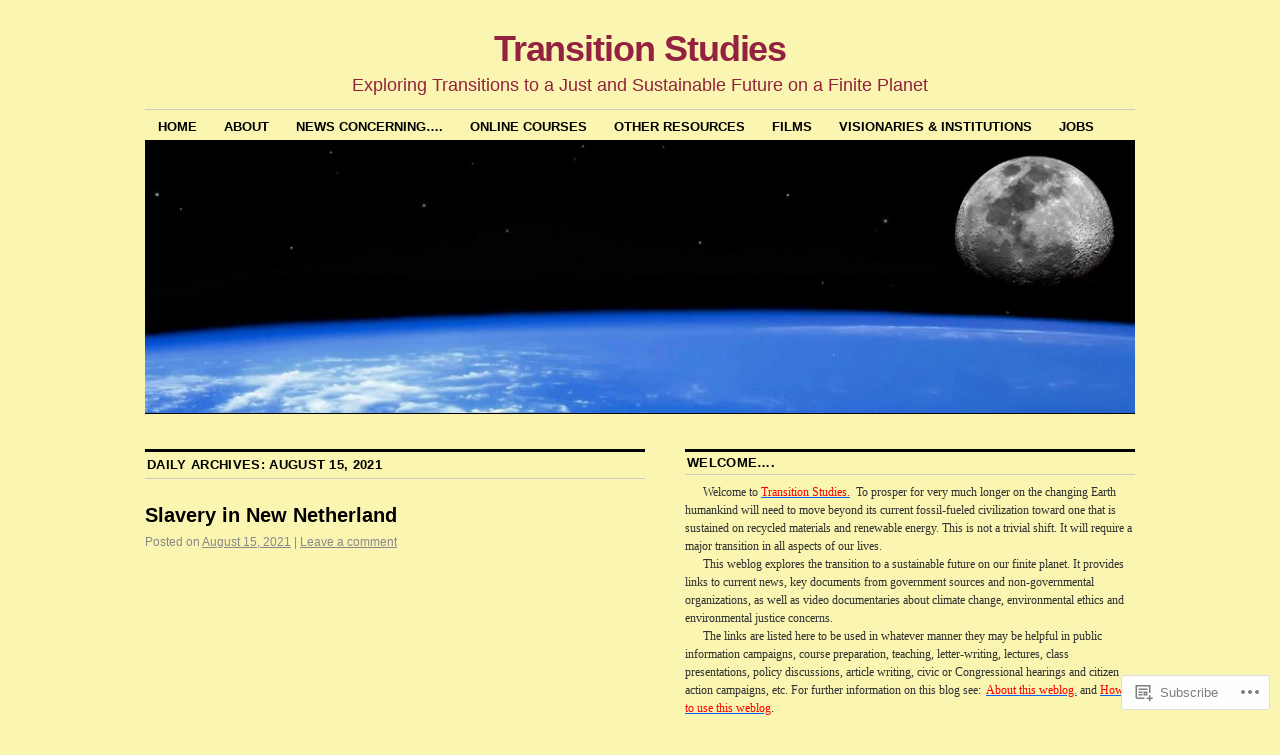

--- FILE ---
content_type: text/html; charset=UTF-8
request_url: https://environmentaljusticetv.wordpress.com/2021/08/15/
body_size: 36622
content:
<!DOCTYPE html>
<!--[if IE 6]>
<html id="ie6" lang="en">
<![endif]-->
<!--[if IE 8]>
<html id="ie8" lang="en">
<![endif]-->
<!--[if (!IE)]><!-->
<html lang="en">
<!--<![endif]-->

<head>
<meta charset="UTF-8" />
<title>15 | August | 2021 | Transition Studies</title>
<link rel="profile" href="http://gmpg.org/xfn/11" />
<link rel="pingback" href="https://environmentaljusticetv.wordpress.com/xmlrpc.php" />
<meta name='robots' content='max-image-preview:large' />
<link rel='dns-prefetch' href='//s0.wp.com' />
<link rel="alternate" type="application/rss+xml" title="Transition Studies &raquo; Feed" href="https://environmentaljusticetv.wordpress.com/feed/" />
<link rel="alternate" type="application/rss+xml" title="Transition Studies &raquo; Comments Feed" href="https://environmentaljusticetv.wordpress.com/comments/feed/" />
	<script type="text/javascript">
		/* <![CDATA[ */
		function addLoadEvent(func) {
			var oldonload = window.onload;
			if (typeof window.onload != 'function') {
				window.onload = func;
			} else {
				window.onload = function () {
					oldonload();
					func();
				}
			}
		}
		/* ]]> */
	</script>
	<link crossorigin='anonymous' rel='stylesheet' id='all-css-0-1' href='/_static/??-eJxtjEkKgDAMAD9kDWpFL+JbpFaJpmkxLeLv3fDmZWBgGNiDMp6j5QguqUBpRhYgXK3AYmMYzKoey41IBv/5F74OzvsbY6JrgjwhY7RKzOaJPj/uX++6oqmrstVNoZcTpEQzyA==&cssminify=yes' type='text/css' media='all' />
<style id='wp-emoji-styles-inline-css'>

	img.wp-smiley, img.emoji {
		display: inline !important;
		border: none !important;
		box-shadow: none !important;
		height: 1em !important;
		width: 1em !important;
		margin: 0 0.07em !important;
		vertical-align: -0.1em !important;
		background: none !important;
		padding: 0 !important;
	}
/*# sourceURL=wp-emoji-styles-inline-css */
</style>
<link crossorigin='anonymous' rel='stylesheet' id='all-css-2-1' href='/wp-content/plugins/gutenberg-core/v22.4.2/build/styles/block-library/style.min.css?m=1769608164i&cssminify=yes' type='text/css' media='all' />
<style id='wp-block-library-inline-css'>
.has-text-align-justify {
	text-align:justify;
}
.has-text-align-justify{text-align:justify;}

/*# sourceURL=wp-block-library-inline-css */
</style>
<style id='classic-theme-styles-inline-css'>
.wp-block-button__link{background-color:#32373c;border-radius:9999px;box-shadow:none;color:#fff;font-size:1.125em;padding:calc(.667em + 2px) calc(1.333em + 2px);text-decoration:none}.wp-block-file__button{background:#32373c;color:#fff}.wp-block-accordion-heading{margin:0}.wp-block-accordion-heading__toggle{background-color:inherit!important;color:inherit!important}.wp-block-accordion-heading__toggle:not(:focus-visible){outline:none}.wp-block-accordion-heading__toggle:focus,.wp-block-accordion-heading__toggle:hover{background-color:inherit!important;border:none;box-shadow:none;color:inherit;padding:var(--wp--preset--spacing--20,1em) 0;text-decoration:none}.wp-block-accordion-heading__toggle:focus-visible{outline:auto;outline-offset:0}
/*# sourceURL=/wp-content/plugins/gutenberg-core/v22.4.2/build/styles/block-library/classic.min.css */
</style>
<style id='global-styles-inline-css'>
:root{--wp--preset--aspect-ratio--square: 1;--wp--preset--aspect-ratio--4-3: 4/3;--wp--preset--aspect-ratio--3-4: 3/4;--wp--preset--aspect-ratio--3-2: 3/2;--wp--preset--aspect-ratio--2-3: 2/3;--wp--preset--aspect-ratio--16-9: 16/9;--wp--preset--aspect-ratio--9-16: 9/16;--wp--preset--color--black: #000000;--wp--preset--color--cyan-bluish-gray: #abb8c3;--wp--preset--color--white: #ffffff;--wp--preset--color--pale-pink: #f78da7;--wp--preset--color--vivid-red: #cf2e2e;--wp--preset--color--luminous-vivid-orange: #ff6900;--wp--preset--color--luminous-vivid-amber: #fcb900;--wp--preset--color--light-green-cyan: #7bdcb5;--wp--preset--color--vivid-green-cyan: #00d084;--wp--preset--color--pale-cyan-blue: #8ed1fc;--wp--preset--color--vivid-cyan-blue: #0693e3;--wp--preset--color--vivid-purple: #9b51e0;--wp--preset--gradient--vivid-cyan-blue-to-vivid-purple: linear-gradient(135deg,rgb(6,147,227) 0%,rgb(155,81,224) 100%);--wp--preset--gradient--light-green-cyan-to-vivid-green-cyan: linear-gradient(135deg,rgb(122,220,180) 0%,rgb(0,208,130) 100%);--wp--preset--gradient--luminous-vivid-amber-to-luminous-vivid-orange: linear-gradient(135deg,rgb(252,185,0) 0%,rgb(255,105,0) 100%);--wp--preset--gradient--luminous-vivid-orange-to-vivid-red: linear-gradient(135deg,rgb(255,105,0) 0%,rgb(207,46,46) 100%);--wp--preset--gradient--very-light-gray-to-cyan-bluish-gray: linear-gradient(135deg,rgb(238,238,238) 0%,rgb(169,184,195) 100%);--wp--preset--gradient--cool-to-warm-spectrum: linear-gradient(135deg,rgb(74,234,220) 0%,rgb(151,120,209) 20%,rgb(207,42,186) 40%,rgb(238,44,130) 60%,rgb(251,105,98) 80%,rgb(254,248,76) 100%);--wp--preset--gradient--blush-light-purple: linear-gradient(135deg,rgb(255,206,236) 0%,rgb(152,150,240) 100%);--wp--preset--gradient--blush-bordeaux: linear-gradient(135deg,rgb(254,205,165) 0%,rgb(254,45,45) 50%,rgb(107,0,62) 100%);--wp--preset--gradient--luminous-dusk: linear-gradient(135deg,rgb(255,203,112) 0%,rgb(199,81,192) 50%,rgb(65,88,208) 100%);--wp--preset--gradient--pale-ocean: linear-gradient(135deg,rgb(255,245,203) 0%,rgb(182,227,212) 50%,rgb(51,167,181) 100%);--wp--preset--gradient--electric-grass: linear-gradient(135deg,rgb(202,248,128) 0%,rgb(113,206,126) 100%);--wp--preset--gradient--midnight: linear-gradient(135deg,rgb(2,3,129) 0%,rgb(40,116,252) 100%);--wp--preset--font-size--small: 13px;--wp--preset--font-size--medium: 20px;--wp--preset--font-size--large: 36px;--wp--preset--font-size--x-large: 42px;--wp--preset--font-family--albert-sans: 'Albert Sans', sans-serif;--wp--preset--font-family--alegreya: Alegreya, serif;--wp--preset--font-family--arvo: Arvo, serif;--wp--preset--font-family--bodoni-moda: 'Bodoni Moda', serif;--wp--preset--font-family--bricolage-grotesque: 'Bricolage Grotesque', sans-serif;--wp--preset--font-family--cabin: Cabin, sans-serif;--wp--preset--font-family--chivo: Chivo, sans-serif;--wp--preset--font-family--commissioner: Commissioner, sans-serif;--wp--preset--font-family--cormorant: Cormorant, serif;--wp--preset--font-family--courier-prime: 'Courier Prime', monospace;--wp--preset--font-family--crimson-pro: 'Crimson Pro', serif;--wp--preset--font-family--dm-mono: 'DM Mono', monospace;--wp--preset--font-family--dm-sans: 'DM Sans', sans-serif;--wp--preset--font-family--dm-serif-display: 'DM Serif Display', serif;--wp--preset--font-family--domine: Domine, serif;--wp--preset--font-family--eb-garamond: 'EB Garamond', serif;--wp--preset--font-family--epilogue: Epilogue, sans-serif;--wp--preset--font-family--fahkwang: Fahkwang, sans-serif;--wp--preset--font-family--figtree: Figtree, sans-serif;--wp--preset--font-family--fira-sans: 'Fira Sans', sans-serif;--wp--preset--font-family--fjalla-one: 'Fjalla One', sans-serif;--wp--preset--font-family--fraunces: Fraunces, serif;--wp--preset--font-family--gabarito: Gabarito, system-ui;--wp--preset--font-family--ibm-plex-mono: 'IBM Plex Mono', monospace;--wp--preset--font-family--ibm-plex-sans: 'IBM Plex Sans', sans-serif;--wp--preset--font-family--ibarra-real-nova: 'Ibarra Real Nova', serif;--wp--preset--font-family--instrument-serif: 'Instrument Serif', serif;--wp--preset--font-family--inter: Inter, sans-serif;--wp--preset--font-family--josefin-sans: 'Josefin Sans', sans-serif;--wp--preset--font-family--jost: Jost, sans-serif;--wp--preset--font-family--libre-baskerville: 'Libre Baskerville', serif;--wp--preset--font-family--libre-franklin: 'Libre Franklin', sans-serif;--wp--preset--font-family--literata: Literata, serif;--wp--preset--font-family--lora: Lora, serif;--wp--preset--font-family--merriweather: Merriweather, serif;--wp--preset--font-family--montserrat: Montserrat, sans-serif;--wp--preset--font-family--newsreader: Newsreader, serif;--wp--preset--font-family--noto-sans-mono: 'Noto Sans Mono', sans-serif;--wp--preset--font-family--nunito: Nunito, sans-serif;--wp--preset--font-family--open-sans: 'Open Sans', sans-serif;--wp--preset--font-family--overpass: Overpass, sans-serif;--wp--preset--font-family--pt-serif: 'PT Serif', serif;--wp--preset--font-family--petrona: Petrona, serif;--wp--preset--font-family--piazzolla: Piazzolla, serif;--wp--preset--font-family--playfair-display: 'Playfair Display', serif;--wp--preset--font-family--plus-jakarta-sans: 'Plus Jakarta Sans', sans-serif;--wp--preset--font-family--poppins: Poppins, sans-serif;--wp--preset--font-family--raleway: Raleway, sans-serif;--wp--preset--font-family--roboto: Roboto, sans-serif;--wp--preset--font-family--roboto-slab: 'Roboto Slab', serif;--wp--preset--font-family--rubik: Rubik, sans-serif;--wp--preset--font-family--rufina: Rufina, serif;--wp--preset--font-family--sora: Sora, sans-serif;--wp--preset--font-family--source-sans-3: 'Source Sans 3', sans-serif;--wp--preset--font-family--source-serif-4: 'Source Serif 4', serif;--wp--preset--font-family--space-mono: 'Space Mono', monospace;--wp--preset--font-family--syne: Syne, sans-serif;--wp--preset--font-family--texturina: Texturina, serif;--wp--preset--font-family--urbanist: Urbanist, sans-serif;--wp--preset--font-family--work-sans: 'Work Sans', sans-serif;--wp--preset--spacing--20: 0.44rem;--wp--preset--spacing--30: 0.67rem;--wp--preset--spacing--40: 1rem;--wp--preset--spacing--50: 1.5rem;--wp--preset--spacing--60: 2.25rem;--wp--preset--spacing--70: 3.38rem;--wp--preset--spacing--80: 5.06rem;--wp--preset--shadow--natural: 6px 6px 9px rgba(0, 0, 0, 0.2);--wp--preset--shadow--deep: 12px 12px 50px rgba(0, 0, 0, 0.4);--wp--preset--shadow--sharp: 6px 6px 0px rgba(0, 0, 0, 0.2);--wp--preset--shadow--outlined: 6px 6px 0px -3px rgb(255, 255, 255), 6px 6px rgb(0, 0, 0);--wp--preset--shadow--crisp: 6px 6px 0px rgb(0, 0, 0);}:where(body) { margin: 0; }:where(.is-layout-flex){gap: 0.5em;}:where(.is-layout-grid){gap: 0.5em;}body .is-layout-flex{display: flex;}.is-layout-flex{flex-wrap: wrap;align-items: center;}.is-layout-flex > :is(*, div){margin: 0;}body .is-layout-grid{display: grid;}.is-layout-grid > :is(*, div){margin: 0;}body{padding-top: 0px;padding-right: 0px;padding-bottom: 0px;padding-left: 0px;}:root :where(.wp-element-button, .wp-block-button__link){background-color: #32373c;border-width: 0;color: #fff;font-family: inherit;font-size: inherit;font-style: inherit;font-weight: inherit;letter-spacing: inherit;line-height: inherit;padding-top: calc(0.667em + 2px);padding-right: calc(1.333em + 2px);padding-bottom: calc(0.667em + 2px);padding-left: calc(1.333em + 2px);text-decoration: none;text-transform: inherit;}.has-black-color{color: var(--wp--preset--color--black) !important;}.has-cyan-bluish-gray-color{color: var(--wp--preset--color--cyan-bluish-gray) !important;}.has-white-color{color: var(--wp--preset--color--white) !important;}.has-pale-pink-color{color: var(--wp--preset--color--pale-pink) !important;}.has-vivid-red-color{color: var(--wp--preset--color--vivid-red) !important;}.has-luminous-vivid-orange-color{color: var(--wp--preset--color--luminous-vivid-orange) !important;}.has-luminous-vivid-amber-color{color: var(--wp--preset--color--luminous-vivid-amber) !important;}.has-light-green-cyan-color{color: var(--wp--preset--color--light-green-cyan) !important;}.has-vivid-green-cyan-color{color: var(--wp--preset--color--vivid-green-cyan) !important;}.has-pale-cyan-blue-color{color: var(--wp--preset--color--pale-cyan-blue) !important;}.has-vivid-cyan-blue-color{color: var(--wp--preset--color--vivid-cyan-blue) !important;}.has-vivid-purple-color{color: var(--wp--preset--color--vivid-purple) !important;}.has-black-background-color{background-color: var(--wp--preset--color--black) !important;}.has-cyan-bluish-gray-background-color{background-color: var(--wp--preset--color--cyan-bluish-gray) !important;}.has-white-background-color{background-color: var(--wp--preset--color--white) !important;}.has-pale-pink-background-color{background-color: var(--wp--preset--color--pale-pink) !important;}.has-vivid-red-background-color{background-color: var(--wp--preset--color--vivid-red) !important;}.has-luminous-vivid-orange-background-color{background-color: var(--wp--preset--color--luminous-vivid-orange) !important;}.has-luminous-vivid-amber-background-color{background-color: var(--wp--preset--color--luminous-vivid-amber) !important;}.has-light-green-cyan-background-color{background-color: var(--wp--preset--color--light-green-cyan) !important;}.has-vivid-green-cyan-background-color{background-color: var(--wp--preset--color--vivid-green-cyan) !important;}.has-pale-cyan-blue-background-color{background-color: var(--wp--preset--color--pale-cyan-blue) !important;}.has-vivid-cyan-blue-background-color{background-color: var(--wp--preset--color--vivid-cyan-blue) !important;}.has-vivid-purple-background-color{background-color: var(--wp--preset--color--vivid-purple) !important;}.has-black-border-color{border-color: var(--wp--preset--color--black) !important;}.has-cyan-bluish-gray-border-color{border-color: var(--wp--preset--color--cyan-bluish-gray) !important;}.has-white-border-color{border-color: var(--wp--preset--color--white) !important;}.has-pale-pink-border-color{border-color: var(--wp--preset--color--pale-pink) !important;}.has-vivid-red-border-color{border-color: var(--wp--preset--color--vivid-red) !important;}.has-luminous-vivid-orange-border-color{border-color: var(--wp--preset--color--luminous-vivid-orange) !important;}.has-luminous-vivid-amber-border-color{border-color: var(--wp--preset--color--luminous-vivid-amber) !important;}.has-light-green-cyan-border-color{border-color: var(--wp--preset--color--light-green-cyan) !important;}.has-vivid-green-cyan-border-color{border-color: var(--wp--preset--color--vivid-green-cyan) !important;}.has-pale-cyan-blue-border-color{border-color: var(--wp--preset--color--pale-cyan-blue) !important;}.has-vivid-cyan-blue-border-color{border-color: var(--wp--preset--color--vivid-cyan-blue) !important;}.has-vivid-purple-border-color{border-color: var(--wp--preset--color--vivid-purple) !important;}.has-vivid-cyan-blue-to-vivid-purple-gradient-background{background: var(--wp--preset--gradient--vivid-cyan-blue-to-vivid-purple) !important;}.has-light-green-cyan-to-vivid-green-cyan-gradient-background{background: var(--wp--preset--gradient--light-green-cyan-to-vivid-green-cyan) !important;}.has-luminous-vivid-amber-to-luminous-vivid-orange-gradient-background{background: var(--wp--preset--gradient--luminous-vivid-amber-to-luminous-vivid-orange) !important;}.has-luminous-vivid-orange-to-vivid-red-gradient-background{background: var(--wp--preset--gradient--luminous-vivid-orange-to-vivid-red) !important;}.has-very-light-gray-to-cyan-bluish-gray-gradient-background{background: var(--wp--preset--gradient--very-light-gray-to-cyan-bluish-gray) !important;}.has-cool-to-warm-spectrum-gradient-background{background: var(--wp--preset--gradient--cool-to-warm-spectrum) !important;}.has-blush-light-purple-gradient-background{background: var(--wp--preset--gradient--blush-light-purple) !important;}.has-blush-bordeaux-gradient-background{background: var(--wp--preset--gradient--blush-bordeaux) !important;}.has-luminous-dusk-gradient-background{background: var(--wp--preset--gradient--luminous-dusk) !important;}.has-pale-ocean-gradient-background{background: var(--wp--preset--gradient--pale-ocean) !important;}.has-electric-grass-gradient-background{background: var(--wp--preset--gradient--electric-grass) !important;}.has-midnight-gradient-background{background: var(--wp--preset--gradient--midnight) !important;}.has-small-font-size{font-size: var(--wp--preset--font-size--small) !important;}.has-medium-font-size{font-size: var(--wp--preset--font-size--medium) !important;}.has-large-font-size{font-size: var(--wp--preset--font-size--large) !important;}.has-x-large-font-size{font-size: var(--wp--preset--font-size--x-large) !important;}.has-albert-sans-font-family{font-family: var(--wp--preset--font-family--albert-sans) !important;}.has-alegreya-font-family{font-family: var(--wp--preset--font-family--alegreya) !important;}.has-arvo-font-family{font-family: var(--wp--preset--font-family--arvo) !important;}.has-bodoni-moda-font-family{font-family: var(--wp--preset--font-family--bodoni-moda) !important;}.has-bricolage-grotesque-font-family{font-family: var(--wp--preset--font-family--bricolage-grotesque) !important;}.has-cabin-font-family{font-family: var(--wp--preset--font-family--cabin) !important;}.has-chivo-font-family{font-family: var(--wp--preset--font-family--chivo) !important;}.has-commissioner-font-family{font-family: var(--wp--preset--font-family--commissioner) !important;}.has-cormorant-font-family{font-family: var(--wp--preset--font-family--cormorant) !important;}.has-courier-prime-font-family{font-family: var(--wp--preset--font-family--courier-prime) !important;}.has-crimson-pro-font-family{font-family: var(--wp--preset--font-family--crimson-pro) !important;}.has-dm-mono-font-family{font-family: var(--wp--preset--font-family--dm-mono) !important;}.has-dm-sans-font-family{font-family: var(--wp--preset--font-family--dm-sans) !important;}.has-dm-serif-display-font-family{font-family: var(--wp--preset--font-family--dm-serif-display) !important;}.has-domine-font-family{font-family: var(--wp--preset--font-family--domine) !important;}.has-eb-garamond-font-family{font-family: var(--wp--preset--font-family--eb-garamond) !important;}.has-epilogue-font-family{font-family: var(--wp--preset--font-family--epilogue) !important;}.has-fahkwang-font-family{font-family: var(--wp--preset--font-family--fahkwang) !important;}.has-figtree-font-family{font-family: var(--wp--preset--font-family--figtree) !important;}.has-fira-sans-font-family{font-family: var(--wp--preset--font-family--fira-sans) !important;}.has-fjalla-one-font-family{font-family: var(--wp--preset--font-family--fjalla-one) !important;}.has-fraunces-font-family{font-family: var(--wp--preset--font-family--fraunces) !important;}.has-gabarito-font-family{font-family: var(--wp--preset--font-family--gabarito) !important;}.has-ibm-plex-mono-font-family{font-family: var(--wp--preset--font-family--ibm-plex-mono) !important;}.has-ibm-plex-sans-font-family{font-family: var(--wp--preset--font-family--ibm-plex-sans) !important;}.has-ibarra-real-nova-font-family{font-family: var(--wp--preset--font-family--ibarra-real-nova) !important;}.has-instrument-serif-font-family{font-family: var(--wp--preset--font-family--instrument-serif) !important;}.has-inter-font-family{font-family: var(--wp--preset--font-family--inter) !important;}.has-josefin-sans-font-family{font-family: var(--wp--preset--font-family--josefin-sans) !important;}.has-jost-font-family{font-family: var(--wp--preset--font-family--jost) !important;}.has-libre-baskerville-font-family{font-family: var(--wp--preset--font-family--libre-baskerville) !important;}.has-libre-franklin-font-family{font-family: var(--wp--preset--font-family--libre-franklin) !important;}.has-literata-font-family{font-family: var(--wp--preset--font-family--literata) !important;}.has-lora-font-family{font-family: var(--wp--preset--font-family--lora) !important;}.has-merriweather-font-family{font-family: var(--wp--preset--font-family--merriweather) !important;}.has-montserrat-font-family{font-family: var(--wp--preset--font-family--montserrat) !important;}.has-newsreader-font-family{font-family: var(--wp--preset--font-family--newsreader) !important;}.has-noto-sans-mono-font-family{font-family: var(--wp--preset--font-family--noto-sans-mono) !important;}.has-nunito-font-family{font-family: var(--wp--preset--font-family--nunito) !important;}.has-open-sans-font-family{font-family: var(--wp--preset--font-family--open-sans) !important;}.has-overpass-font-family{font-family: var(--wp--preset--font-family--overpass) !important;}.has-pt-serif-font-family{font-family: var(--wp--preset--font-family--pt-serif) !important;}.has-petrona-font-family{font-family: var(--wp--preset--font-family--petrona) !important;}.has-piazzolla-font-family{font-family: var(--wp--preset--font-family--piazzolla) !important;}.has-playfair-display-font-family{font-family: var(--wp--preset--font-family--playfair-display) !important;}.has-plus-jakarta-sans-font-family{font-family: var(--wp--preset--font-family--plus-jakarta-sans) !important;}.has-poppins-font-family{font-family: var(--wp--preset--font-family--poppins) !important;}.has-raleway-font-family{font-family: var(--wp--preset--font-family--raleway) !important;}.has-roboto-font-family{font-family: var(--wp--preset--font-family--roboto) !important;}.has-roboto-slab-font-family{font-family: var(--wp--preset--font-family--roboto-slab) !important;}.has-rubik-font-family{font-family: var(--wp--preset--font-family--rubik) !important;}.has-rufina-font-family{font-family: var(--wp--preset--font-family--rufina) !important;}.has-sora-font-family{font-family: var(--wp--preset--font-family--sora) !important;}.has-source-sans-3-font-family{font-family: var(--wp--preset--font-family--source-sans-3) !important;}.has-source-serif-4-font-family{font-family: var(--wp--preset--font-family--source-serif-4) !important;}.has-space-mono-font-family{font-family: var(--wp--preset--font-family--space-mono) !important;}.has-syne-font-family{font-family: var(--wp--preset--font-family--syne) !important;}.has-texturina-font-family{font-family: var(--wp--preset--font-family--texturina) !important;}.has-urbanist-font-family{font-family: var(--wp--preset--font-family--urbanist) !important;}.has-work-sans-font-family{font-family: var(--wp--preset--font-family--work-sans) !important;}
/*# sourceURL=global-styles-inline-css */
</style>

<link crossorigin='anonymous' rel='stylesheet' id='all-css-4-1' href='/_static/??[base64]/d8iynII8Z9L9WKKe3Ag7BUh3Rfdy162W72i4W89XvFdm8qRo=&cssminify=yes' type='text/css' media='all' />
<style id='jetpack-global-styles-frontend-style-inline-css'>
:root { --font-headings: unset; --font-base: unset; --font-headings-default: -apple-system,BlinkMacSystemFont,"Segoe UI",Roboto,Oxygen-Sans,Ubuntu,Cantarell,"Helvetica Neue",sans-serif; --font-base-default: -apple-system,BlinkMacSystemFont,"Segoe UI",Roboto,Oxygen-Sans,Ubuntu,Cantarell,"Helvetica Neue",sans-serif;}
/*# sourceURL=jetpack-global-styles-frontend-style-inline-css */
</style>
<link crossorigin='anonymous' rel='stylesheet' id='all-css-6-1' href='/_static/??-eJyNjcEKwjAQRH/IuFRT6kX8FNkmS5K6yQY3Qfx7bfEiXrwM82B4A49qnJRGpUHupnIPqSgs1Cq624chi6zhO5OCRryTR++fW00l7J3qDv43XVNxoOISsmEJol/wY2uR8vs3WggsM/I6uOTzMI3Hw8lOg11eUT1JKA==&cssminify=yes' type='text/css' media='all' />
<script type="text/javascript" id="wpcom-actionbar-placeholder-js-extra">
/* <![CDATA[ */
var actionbardata = {"siteID":"33995882","postID":"0","siteURL":"https://environmentaljusticetv.wordpress.com","xhrURL":"https://environmentaljusticetv.wordpress.com/wp-admin/admin-ajax.php","nonce":"ebaf55c332","isLoggedIn":"","statusMessage":"","subsEmailDefault":"instantly","proxyScriptUrl":"https://s0.wp.com/wp-content/js/wpcom-proxy-request.js?m=1513050504i&amp;ver=20211021","i18n":{"followedText":"New posts from this site will now appear in your \u003Ca href=\"https://wordpress.com/reader\"\u003EReader\u003C/a\u003E","foldBar":"Collapse this bar","unfoldBar":"Expand this bar","shortLinkCopied":"Shortlink copied to clipboard."}};
//# sourceURL=wpcom-actionbar-placeholder-js-extra
/* ]]> */
</script>
<script type="text/javascript" id="jetpack-mu-wpcom-settings-js-before">
/* <![CDATA[ */
var JETPACK_MU_WPCOM_SETTINGS = {"assetsUrl":"https://s0.wp.com/wp-content/mu-plugins/jetpack-mu-wpcom-plugin/moon/jetpack_vendor/automattic/jetpack-mu-wpcom/src/build/"};
//# sourceURL=jetpack-mu-wpcom-settings-js-before
/* ]]> */
</script>
<script crossorigin='anonymous' type='text/javascript'  src='/wp-content/js/rlt-proxy.js?m=1720530689i'></script>
<script type="text/javascript" id="rlt-proxy-js-after">
/* <![CDATA[ */
	rltInitialize( {"token":null,"iframeOrigins":["https:\/\/widgets.wp.com"]} );
//# sourceURL=rlt-proxy-js-after
/* ]]> */
</script>
<link rel="EditURI" type="application/rsd+xml" title="RSD" href="https://environmentaljusticetv.wordpress.com/xmlrpc.php?rsd" />
<meta name="generator" content="WordPress.com" />

<!-- Jetpack Open Graph Tags -->
<meta property="og:type" content="website" />
<meta property="og:title" content="August 15, 2021 &#8211; Transition Studies" />
<meta property="og:site_name" content="Transition Studies" />
<meta property="og:image" content="https://secure.gravatar.com/blavatar/933416f41d4460008853c68d93cd78900c1aa2db05900c388adfd8d6b7a8d404?s=200&#038;ts=1770125125" />
<meta property="og:image:width" content="200" />
<meta property="og:image:height" content="200" />
<meta property="og:image:alt" content="" />
<meta property="og:locale" content="en_US" />
<meta property="fb:app_id" content="249643311490" />
<meta name="twitter:creator" content="@TimWeiskel" />
<meta name="twitter:site" content="@TimWeiskel" />

<!-- End Jetpack Open Graph Tags -->
<link rel="shortcut icon" type="image/x-icon" href="https://secure.gravatar.com/blavatar/933416f41d4460008853c68d93cd78900c1aa2db05900c388adfd8d6b7a8d404?s=32" sizes="16x16" />
<link rel="icon" type="image/x-icon" href="https://secure.gravatar.com/blavatar/933416f41d4460008853c68d93cd78900c1aa2db05900c388adfd8d6b7a8d404?s=32" sizes="16x16" />
<link rel="apple-touch-icon" href="https://secure.gravatar.com/blavatar/933416f41d4460008853c68d93cd78900c1aa2db05900c388adfd8d6b7a8d404?s=114" />
<link rel='openid.server' href='https://environmentaljusticetv.wordpress.com/?openidserver=1' />
<link rel='openid.delegate' href='https://environmentaljusticetv.wordpress.com/' />
<link rel="search" type="application/opensearchdescription+xml" href="https://environmentaljusticetv.wordpress.com/osd.xml" title="Transition Studies" />
<link rel="search" type="application/opensearchdescription+xml" href="https://s1.wp.com/opensearch.xml" title="WordPress.com" />
<meta name="theme-color" content="#faf6b1" />
<meta name="description" content="10 posts published by environmentaljusticetv on August 15, 2021" />
	<style type="text/css">
			#site-title a,
		#site-description {
			color: #932240 !important;
		}
		</style>
	<style type="text/css" id="custom-background-css">
body.custom-background { background-color: #faf6b1; }
</style>
	<link crossorigin='anonymous' rel='stylesheet' id='all-css-0-4' href='/_static/??-eJydjdEKwjAMRX/ILcyhwwfxU2RLw8iWNqVpGft7J6jgizAfz+VwLiyxQg2ZQgZfqihl5GAwUY49zi8GrxrgzgFhKCwOrAyGiWNm3eQvqj2HGs0OsLcsivMWWzhS2lvw6oqQAfZJi5F8pPfwbzCzkKvGXoTS+oueBzd/bbpTe+nObXOcHqQUg2Q=&cssminify=yes' type='text/css' media='all' />

</head>

<body class="archive date custom-background wp-theme-pubcoraline customizer-styles-applied three-column content-sidebar-sidebar jetpack-reblog-enabled">
<div id="container" class="hfeed contain">
	<div id="header">
		<div id="masthead" role="banner">
						<div id="site-title">
				<span>
					<a href="https://environmentaljusticetv.wordpress.com/" title="Transition Studies" rel="home">Transition Studies</a>
				</span>
			</div>
			<div id="site-description">Exploring Transitions to a Just and Sustainable Future on a Finite Planet</div>
		</div><!-- #masthead -->

		<div id="access" role="navigation">
		  			<div class="skip-link screen-reader-text"><a href="#content" title="Skip to content">Skip to content</a></div>
						<div class="menu-header"><ul id="menu-2012" class="menu"><li id="menu-item-1066" class="menu-item menu-item-type-custom menu-item-object-custom menu-item-home menu-item-1066"><a href="https://environmentaljusticetv.wordpress.com/">Home</a></li>
<li id="menu-item-42475" class="menu-item menu-item-type-custom menu-item-object-custom menu-item-has-children menu-item-42475"><a>About</a>
<ul class="sub-menu">
	<li id="menu-item-42474" class="menu-item menu-item-type-custom menu-item-object-custom menu-item-has-children menu-item-42474"><a href="http://wp.me/P2iDSG-2">Why &#8220;Transition Studies?&#8221;</a>
	<ul class="sub-menu">
		<li id="menu-item-83282" class="menu-item menu-item-type-custom menu-item-object-custom menu-item-83282"><a href="http://wp.me/p2iDSG-lDV">Transitions to Sustainability</a></li>
	</ul>
</li>
	<li id="menu-item-3830" class="menu-item menu-item-type-custom menu-item-object-custom menu-item-has-children menu-item-3830"><a href="https://environmentaljusticetv.wordpress.com/how-to/">How you can use this weblog&#8230;</a>
	<ul class="sub-menu">
		<li id="menu-item-61441" class="menu-item menu-item-type-custom menu-item-object-custom menu-item-has-children menu-item-61441"><a href="http://wp.me/p2iDSG-fXF">&#8230;Where can we turn to learn?</a>
		<ul class="sub-menu">
			<li id="menu-item-69458" class="menu-item menu-item-type-custom menu-item-object-custom menu-item-69458"><a href="http://wp.me/p2iDSG-i4j">Recent CCRA Videoblogs</a></li>
		</ul>
</li>
	</ul>
</li>
</ul>
</li>
<li id="menu-item-872" class="menu-item menu-item-type-custom menu-item-object-custom menu-item-has-children menu-item-872"><a>News concerning&#8230;.</a>
<ul class="sub-menu">
	<li id="menu-item-164369" class="menu-item menu-item-type-custom menu-item-object-custom menu-item-164369"><a href="https://environmentaljusticetv.wordpress.com/2023/04/04/bbc-world-service-newshour-available-now/">BBC-Programs</a></li>
	<li id="menu-item-152157" class="menu-item menu-item-type-custom menu-item-object-custom menu-item-has-children menu-item-152157"><a href="https://environmentaljusticetv.wordpress.com/2022/05/02/divest-fest-is-tuesday-may-3rd/">Rembering DIVEST Harvard</a>
	<ul class="sub-menu">
		<li id="menu-item-3403" class="menu-item menu-item-type-custom menu-item-object-custom menu-item-3403"><a href="https://environmentaljusticetv.wordpress.com/?s=Divest">Divest Harvard &#8211; The Back-Story</a></li>
	</ul>
</li>
	<li id="menu-item-124524" class="menu-item menu-item-type-custom menu-item-object-custom menu-item-has-children menu-item-124524"><a href="https://environmentaljusticetv.wordpress.com/?s=coronavirus">Coronavirus Coverage</a>
	<ul class="sub-menu">
		<li id="menu-item-133290" class="menu-item menu-item-type-custom menu-item-object-custom menu-item-133290"><a href="https://environmentaljusticetv.wordpress.com/2020/09/28/live-coronavirus-pandemic-real-time-counter-world-map-news/">LIVE Coronavirus Pandemic: Real Time Counter, World Map, News</a></li>
		<li id="menu-item-142817" class="menu-item menu-item-type-custom menu-item-object-custom menu-item-142817"><a href="https://environmentaljusticetv.wordpress.com/2021/07/07/the-covid-tracking-project-the-covid-tracking-project/">The ATLANTIC COVID Tracking</a></li>
		<li id="menu-item-132688" class="menu-item menu-item-type-custom menu-item-object-custom menu-item-132688"><a href="https://www.theguardian.com/world/coronavirus-outbreak">The Guardian &#8211; Coronavirus outbreak</a></li>
		<li id="menu-item-142977" class="menu-item menu-item-type-custom menu-item-object-custom menu-item-142977"><a href="https://environmentaljusticetv.wordpress.com/?s=covid">COVID news</a></li>
		<li id="menu-item-124657" class="menu-item menu-item-type-custom menu-item-object-custom menu-item-124657"><a href="https://www.youtube.com/results?search_query=Covid+or+coronavirus">Recent news</a></li>
		<li id="menu-item-127270" class="menu-item menu-item-type-custom menu-item-object-custom menu-item-127270"><a href="https://www.youtube.com/playlist?list=PLr2L6TB8fh8GXOwxVImj39MED25VrsVcu">The Social Impact of COVID</a></li>
		<li id="menu-item-128365" class="menu-item menu-item-type-custom menu-item-object-custom menu-item-128365"><a href="https://environmentaljusticetv.wordpress.com/2020/06/10/coronavirus-africa-selected-sources/">Coronavirus &amp; Africa</a></li>
	</ul>
</li>
	<li id="menu-item-180253" class="menu-item menu-item-type-custom menu-item-object-custom menu-item-has-children menu-item-180253"><a href="https://environmentaljusticetv.wordpress.com/?s=Haiti">Haiti Circumstances</a>
	<ul class="sub-menu">
		<li id="menu-item-180254" class="menu-item menu-item-type-custom menu-item-object-custom menu-item-180254"><a href="https://www.youtube.com/results?search_query=haiti&#038;sp=EgIIBA%253D%253D">&#8230;Recent News Stories</a></li>
	</ul>
</li>
	<li id="menu-item-874" class="menu-item menu-item-type-custom menu-item-object-custom menu-item-has-children menu-item-874"><a href="https://environmentaljusticetv.wordpress.com/?s=Climate+change">Global Climate Change</a>
	<ul class="sub-menu">
		<li id="menu-item-126825" class="menu-item menu-item-type-custom menu-item-object-custom menu-item-has-children menu-item-126825"><a href="https://environmentaljusticetv.wordpress.com/2020/05/15/covering-climate-now-the-guardian/">Covering Climate Now | The Guardian</a>
		<ul class="sub-menu">
			<li id="menu-item-101370" class="menu-item menu-item-type-custom menu-item-object-custom menu-item-101370"><a href="https://environmentaljusticetv.wordpress.com/news-sources/">Other Online Resources on Climate Change</a></li>
		</ul>
</li>
		<li id="menu-item-144118" class="menu-item menu-item-type-custom menu-item-object-custom menu-item-144118"><a href="https://www.bbc.com/news/topics/cmj34zmwm1zt/climate-change">BBC &#8211; Climate</a></li>
		<li id="menu-item-25110" class="menu-item menu-item-type-custom menu-item-object-custom menu-item-has-children menu-item-25110"><a href="https://environmentaljusticetv.wordpress.com/?s=Keystone">Keystone XL Pipeline</a>
		<ul class="sub-menu">
			<li id="menu-item-57325" class="menu-item menu-item-type-custom menu-item-object-custom menu-item-57325"><a href="http://www.democracynow.org/topics/keystone_xl">Democracy Now&#8217;s Keystone XL coverage</a></li>
		</ul>
</li>
		<li id="menu-item-25111" class="menu-item menu-item-type-custom menu-item-object-custom menu-item-25111"><a href="https://environmentaljusticetv.wordpress.com/?s=fracking">Fracking</a></li>
		<li id="menu-item-81691" class="menu-item menu-item-type-custom menu-item-object-custom menu-item-has-children menu-item-81691"><a target="_blank" rel="noopener" href="https://environmentaljusticetv.wordpress.com/?s=Dakota">Dakota Access Pipeline</a>
		<ul class="sub-menu">
			<li id="menu-item-81695" class="menu-item menu-item-type-post_type menu-item-object-page menu-item-81695"><a href="https://environmentaljusticetv.wordpress.com/democracy-nows-dakota-pipeline-coverage/">Democracy Now’s Dakota Pipeline coverage</a></li>
		</ul>
</li>
	</ul>
</li>
	<li id="menu-item-109863" class="menu-item menu-item-type-custom menu-item-object-custom menu-item-has-children menu-item-109863"><a href="https://environmentaljusticetv.wordpress.com/?s=Thunberg">Greta Thunberg &amp; Youth Action</a>
	<ul class="sub-menu">
		<li id="menu-item-114712" class="menu-item menu-item-type-custom menu-item-object-custom menu-item-114712"><a href="https://www.youtube.com/results?search_query=greta+thunberg&#038;sp=EgIIBA%253D%253D">Latest News &#8211; Greta Thunberg</a></li>
		<li id="menu-item-114717" class="menu-item menu-item-type-custom menu-item-object-custom menu-item-has-children menu-item-114717"><a href="https://environmentaljusticetv.wordpress.com/?s=Extinction+Rebellion">Extinction Rebellion</a>
		<ul class="sub-menu">
			<li id="menu-item-114718" class="menu-item menu-item-type-custom menu-item-object-custom menu-item-114718"><a href="https://www.youtube.com/results?search_query=Extinction+rebellion&#038;sp=EgIIAw%253D%253D">Latest News</a></li>
		</ul>
</li>
	</ul>
</li>
	<li id="menu-item-56543" class="menu-item menu-item-type-custom menu-item-object-custom menu-item-has-children menu-item-56543"><a href="https://environmentaljusticetv.wordpress.com/?s=Paris+COP">Paris &#8211; COP 21 &amp; Aftermath</a>
	<ul class="sub-menu">
		<li id="menu-item-57318" class="menu-item menu-item-type-custom menu-item-object-custom menu-item-57318"><a href="http://wp.me/p2iDSG-f6O">A Portal to Paris COP 21</a></li>
		<li id="menu-item-57324" class="menu-item menu-item-type-custom menu-item-object-custom menu-item-57324"><a href="http://www.democracynow.org/topics/paris_climate_summit_2015">Democracy Now&#8217;s 2015-COP Daily live coverage</a></li>
		<li id="menu-item-58540" class="menu-item menu-item-type-custom menu-item-object-custom menu-item-58540"><a href="http://wp.me/p2iDSG-fdC">Mariah Tinger&#8217;s Reports</a></li>
		<li id="menu-item-77596" class="menu-item menu-item-type-custom menu-item-object-custom menu-item-77596"><a target="_blank" rel="noopener" href="https://goo.gl/x5Fouh">Democracy Now&#8217;s 2016-COP coverage</a></li>
	</ul>
</li>
	<li id="menu-item-20400" class="menu-item menu-item-type-custom menu-item-object-custom menu-item-has-children menu-item-20400"><a href="https://environmentaljusticetv.wordpress.com/?s=Nuclear">Nuclear Issues</a>
	<ul class="sub-menu">
		<li id="menu-item-66058" class="menu-item menu-item-type-custom menu-item-object-custom menu-item-66058"><a href="https://environmentaljusticetv.wordpress.com/?s=Chernobyl">Chernobyl</a></li>
		<li id="menu-item-22075" class="menu-item menu-item-type-custom menu-item-object-custom menu-item-22075"><a href="https://environmentaljusticetv.wordpress.com/?s=Fukushima">Fukushima</a></li>
	</ul>
</li>
	<li id="menu-item-1089" class="menu-item menu-item-type-custom menu-item-object-custom menu-item-has-children menu-item-1089"><a href="https://environmentaljusticetv.wordpress.com/?s=health">Public Health Issues</a>
	<ul class="sub-menu">
		<li id="menu-item-122597" class="menu-item menu-item-type-custom menu-item-object-custom menu-item-has-children menu-item-122597"><a href="https://environmentaljusticetv.wordpress.com/?s=coronavirus">Epidemics &#8211; Coronavirus</a>
		<ul class="sub-menu">
			<li id="menu-item-123038" class="menu-item menu-item-type-custom menu-item-object-custom menu-item-123038"><a href="https://www.youtube.com/results?search_query=Coronavirus&#038;sp=EgIIBA%253D%253D">Latest news&#8230;</a></li>
		</ul>
</li>
		<li id="menu-item-34052" class="menu-item menu-item-type-custom menu-item-object-custom menu-item-34052"><a href="https://environmentaljusticetv.wordpress.com/?s=Ebola">Epidemics &#8211; Ebola</a></li>
		<li id="menu-item-61329" class="menu-item menu-item-type-custom menu-item-object-custom menu-item-61329"><a href="https://environmentaljusticetv.wordpress.com/?s=zika">Zika</a></li>
	</ul>
</li>
	<li id="menu-item-897" class="menu-item menu-item-type-custom menu-item-object-custom menu-item-has-children menu-item-897"><a href="https://environmentaljusticetv.wordpress.com/?s=food-matters">Water, Food &amp; Agriculture</a>
	<ul class="sub-menu">
		<li id="menu-item-128789" class="menu-item menu-item-type-custom menu-item-object-custom menu-item-128789"><a href="https://www.youtube.com/playlist?list=PLr2L6TB8fh8G5DBPvb9JR_8iuirlOjum2">Soils, Agriculture, Carbon Sequestration</a></li>
		<li id="menu-item-149344" class="menu-item menu-item-type-custom menu-item-object-custom menu-item-has-children menu-item-149344"><a href="https://environmentaljusticetv.wordpress.com/2022/01/25/some-cultural-dimensions-of-sustainable-water-management-on-a-finite-planet/">Tufts &#8211; SWM &#8211; Sustainable Water Management</a>
		<ul class="sub-menu">
			<li id="menu-item-149513" class="menu-item menu-item-type-custom menu-item-object-custom menu-item-149513"><a href="https://www.youtube.com/playlist?list=PLr2L6TB8fh8FbHl9ybFGdinMCoJGV31dZ">Local &amp; &#8216;Transboundary&#8217; Water Stress</a></li>
		</ul>
</li>
		<li id="menu-item-44703" class="menu-item menu-item-type-custom menu-item-object-custom menu-item-44703"><a href="https://environmentaljusticetv.wordpress.com/?s=GMO">GMO &#8211; Controversies</a></li>
		<li id="menu-item-81696" class="menu-item menu-item-type-custom menu-item-object-custom menu-item-81696"><a target="_blank" rel="noopener" href="https://environmentaljusticetv.wordpress.com/?s=famine">Famine News</a></li>
	</ul>
</li>
	<li id="menu-item-49078" class="menu-item menu-item-type-custom menu-item-object-custom menu-item-has-children menu-item-49078"><a href="https://environmentaljusticetv.wordpress.com/?s=fast+track">Trade &#8211; Climate, Ethics &amp; Justice Dimensions</a>
	<ul class="sub-menu">
		<li id="menu-item-49148" class="menu-item menu-item-type-custom menu-item-object-custom menu-item-has-children menu-item-49148"><a href="https://environmentaljusticetv.wordpress.com/?s=TPP">TPP &#8211; Trans-Pacific Partnership</a>
		<ul class="sub-menu">
			<li id="menu-item-57326" class="menu-item menu-item-type-custom menu-item-object-custom menu-item-57326"><a href="http://www.democracynow.org/topics/trans_pacific_partnership">Democcracy Now&#8217;s TPP coverage</a></li>
		</ul>
</li>
	</ul>
</li>
	<li id="menu-item-889" class="menu-item menu-item-type-custom menu-item-object-custom menu-item-889"><a href="https://environmentaljusticetv.wordpress.com/?s=media">Internet, Media and Information</a></li>
	<li id="menu-item-3407" class="menu-item menu-item-type-custom menu-item-object-custom menu-item-3407"><a href="https://environmentaljusticetv.wordpress.com/category/report/">Official Published Reports</a></li>
	<li id="menu-item-3227" class="menu-item menu-item-type-custom menu-item-object-custom menu-item-3227"><a href="http://wp.me/p2iDSG-16O">&#8230;Where&#8217;s Bill?</a></li>
</ul>
</li>
<li id="menu-item-60" class="menu-item menu-item-type-custom menu-item-object-custom menu-item-has-children menu-item-60"><a>Online Courses</a>
<ul class="sub-menu">
	<li id="menu-item-7166" class="menu-item menu-item-type-custom menu-item-object-custom menu-item-has-children menu-item-7166"><a>CURRENT COURSES + Portals to Online Programs</a>
	<ul class="sub-menu">
		<li id="menu-item-126555" class="menu-item menu-item-type-custom menu-item-object-custom menu-item-126555"><a href="https://environmentaljusticetv.wordpress.com/2020/05/04/learning-in-a-time-of-global-lockdown-self-guided-inquiry-through-transition-studies-net/">Self-Guided Inquiry with “Transition-Studies.Net”</a></li>
		<li id="menu-item-86295" class="menu-item menu-item-type-custom menu-item-object-custom menu-item-86295"><a href="https://www.youtube.com/user/tweiskel/featured?disable_polymer=true">Transition-Studies.TV</a></li>
		<li id="menu-item-98019" class="menu-item menu-item-type-custom menu-item-object-custom menu-item-98019"><a href="https://www.youtube.com/watch?v=4gFtz0Y8zxY&#038;list=UUd0XBz6FNzyJupMIoEDC1Fw">Uploads on Environment &amp; Climate</a></li>
		<li id="menu-item-69469" class="menu-item menu-item-type-custom menu-item-object-custom menu-item-69469"><a href="http://wp.me/p2iDSG-i4j">CCRA Videoblogs</a></li>
	</ul>
</li>
	<li id="menu-item-61434" class="menu-item menu-item-type-custom menu-item-object-custom menu-item-has-children menu-item-61434"><a href="http://climate-talks.net/Where-Can-We-Turn/">&#8230;.Where can we turn to learn?</a>
	<ul class="sub-menu">
		<li id="menu-item-137705" class="menu-item menu-item-type-custom menu-item-object-custom menu-item-137705"><a href="https://earth.google.com/web/">Google Earth &#8211; Web</a></li>
		<li id="menu-item-110509" class="menu-item menu-item-type-custom menu-item-object-custom menu-item-110509"><a href="https://ourworldindata.org/">Our World in Data</a></li>
		<li id="menu-item-132665" class="menu-item menu-item-type-custom menu-item-object-custom menu-item-132665"><a href="http://www.doi.org/">DOI Finder</a></li>
		<li id="menu-item-110517" class="menu-item menu-item-type-custom menu-item-object-custom menu-item-110517"><a href="https://www.dailyclimate.org/">The Daily Climate</a></li>
		<li id="menu-item-109753" class="menu-item menu-item-type-custom menu-item-object-custom menu-item-109753"><a href="https://environmentaljusticetv.wordpress.com/2018/11/05/climate-sea-level-update-digital-dispatches-from-a-world-on-the-edge/">Climate &amp; Sea-Level Updates</a></li>
		<li id="menu-item-101893" class="menu-item menu-item-type-custom menu-item-object-custom menu-item-101893"><a href="https://www.cambridgema.gov/cpl.aspx">Cambridge Public Library</a></li>
		<li id="menu-item-107545" class="menu-item menu-item-type-custom menu-item-object-custom menu-item-107545"><a href="https://www.bpl.org/?from_login=true">Boston Public Library</a></li>
		<li id="menu-item-61439" class="menu-item menu-item-type-custom menu-item-object-custom menu-item-has-children menu-item-61439"><a href="http://wp.me/p2iDSG-fXF">A Citizens&#8217; Guide to Learning</a>
		<ul class="sub-menu">
			<li id="menu-item-69470" class="menu-item menu-item-type-custom menu-item-object-custom menu-item-69470"><a href="http://wp.me/p2iDSG-i4j">Recent CCRA Videoblogs</a></li>
		</ul>
</li>
	</ul>
</li>
	<li id="menu-item-20822" class="menu-item menu-item-type-custom menu-item-object-custom menu-item-20822"><a href="https://environmentaljusticetv.wordpress.com/past-courses/">Past Related Courses</a></li>
	<li id="menu-item-161641" class="menu-item menu-item-type-custom menu-item-object-custom menu-item-161641"><a href="https://www.youtube.com/watch?v=cI20N720vpg&#038;list=PLr2L6TB8fh8F6V1sZ4spOilYyibWf-NCu">TheOccasionalBinder.Com</a></li>
</ul>
</li>
<li id="menu-item-64" class="menu-item menu-item-type-custom menu-item-object-custom menu-item-has-children menu-item-64"><a>Other Resources</a>
<ul class="sub-menu">
	<li id="menu-item-62352" class="menu-item menu-item-type-custom menu-item-object-custom menu-item-has-children menu-item-62352"><a href="http://hubevents.blogspot.com/">&#8230;.Events Around Boston</a>
	<ul class="sub-menu">
		<li id="menu-item-132693" class="menu-item menu-item-type-custom menu-item-object-custom menu-item-132693"><a href="https://www.cambridgeforum.org/">Cambridge Forum</a></li>
		<li id="menu-item-164966" class="menu-item menu-item-type-custom menu-item-object-custom menu-item-164966"><a href="https://environmentaljusticetv.wordpress.com/2023/04/24/forum-network-gbh-forum-network/">GBH-Forum Network</a></li>
	</ul>
</li>
	<li id="menu-item-171354" class="menu-item menu-item-type-custom menu-item-object-custom menu-item-171354"><a href="https://environment.harvard.edu/calendar/upcoming">HUCE &#8211; Events</a></li>
	<li id="menu-item-69468" class="menu-item menu-item-type-custom menu-item-object-custom menu-item-69468"><a href="https://environmentaljusticetv.wordpress.com/2021/03/15/the-harvard-seminar-on-environmental-values-hsev/">Harvvard Seminar on Environmental Values</a></li>
	<li id="menu-item-90294" class="menu-item menu-item-type-custom menu-item-object-custom menu-item-has-children menu-item-90294"><a href="http://transition-studies.tv">Transition-Studies.TV</a>
	<ul class="sub-menu">
		<li id="menu-item-128788" class="menu-item menu-item-type-custom menu-item-object-custom menu-item-128788"><a href="https://www.youtube.com/watch?v=qBo-XiOg0g4&#038;list=PLr2L6TB8fh8G5DBPvb9JR_8iuirlOjum2">Soils, Agriculture, Carbon Sequestration</a></li>
		<li id="menu-item-161170" class="menu-item menu-item-type-custom menu-item-object-custom menu-item-161170"><a href="https://www.youtube.com/watch?v=4gFtz0Y8zxY&#038;list=PLr2L6TB8fh8HKnOvgb-_q9_wn2lCPFBm0">Statements from the United Nations + Critique of Growth Economics on a Finite Planet</a></li>
		<li id="menu-item-161642" class="menu-item menu-item-type-custom menu-item-object-custom menu-item-161642"><a href="https://www.youtube.com/watch?v=cI20N720vpg&#038;list=PLr2L6TB8fh8F6V1sZ4spOilYyibWf-NCu">TheOccasionalBinder.Com</a></li>
	</ul>
</li>
	<li id="menu-item-95551" class="menu-item menu-item-type-custom menu-item-object-custom menu-item-has-children menu-item-95551"><a href="https://www.youtube.com/channel/UCJJPo_TcyijaJUQNifv84aA">Climate Boston &#8211; YouTube</a>
	<ul class="sub-menu">
		<li id="menu-item-97198" class="menu-item menu-item-type-custom menu-item-object-custom menu-item-97198"><a href="https://www.youtube.com/playlist?list=PL3TYJ681t33YWPfa84kuoIIdVBEsY8Mjx">Can We Act Fast Enough?</a></li>
		<li id="menu-item-95549" class="menu-item menu-item-type-custom menu-item-object-custom menu-item-95549"><a href="https://environmentaljusticetv.wordpress.com/2018/02/02/climate-boston-overview-of-issues/">Climate-Boston.info</a></li>
	</ul>
</li>
	<li id="menu-item-87" class="menu-item menu-item-type-custom menu-item-object-custom menu-item-has-children menu-item-87"><a href="http://food-matters.tv" title="Agriculture and Food Issues">Food-Matters.TV</a>
	<ul class="sub-menu">
		<li id="menu-item-128787" class="menu-item menu-item-type-custom menu-item-object-custom menu-item-128787"><a href="https://www.youtube.com/playlist?list=PLr2L6TB8fh8G5DBPvb9JR_8iuirlOjum2">Soils, Agriculture, Carbon Sequestration</a></li>
	</ul>
</li>
	<li id="menu-item-74016" class="menu-item menu-item-type-custom menu-item-object-custom menu-item-74016"><a href="http://Rhodes-Scholars.TV">Rhodes-Scholars.TV</a></li>
	<li id="menu-item-130694" class="menu-item menu-item-type-custom menu-item-object-custom menu-item-has-children menu-item-130694"><a href="https://www.youtube.com/watch?v=DqJYGfG1LLA&#038;list=UUd0XBz6FNzyJupMIoEDC1Fw">Africa Map Circle</a>
	<ul class="sub-menu">
		<li id="menu-item-130686" class="menu-item menu-item-type-custom menu-item-object-custom menu-item-130686"><a href="https://environmentaljusticetv.wordpress.com/2019/11/10/the-africa-map-circle/">&#8220;Explorations&#8221;</a></li>
		<li id="menu-item-138577" class="menu-item menu-item-type-custom menu-item-object-custom menu-item-138577"><a href="https://environmentaljusticetv.wordpress.com/african-map-circle-resources/">Digital Resources</a></li>
		<li id="menu-item-75288" class="menu-item menu-item-type-custom menu-item-object-custom menu-item-75288"><a href="https://environmentaljusticetv.wordpress.com/2018/01/29/mapping-the-slave-trade-1556-1923-a-digital-humanities-project/">Mapping the Slave Trade</a></li>
	</ul>
</li>
	<li id="menu-item-121016" class="menu-item menu-item-type-custom menu-item-object-custom menu-item-121016"><a href="https://environmentaljusticetv.wordpress.com/2019/03/20/our-world-in-data/">Our World in Data</a></li>
	<li id="menu-item-61413" class="menu-item menu-item-type-custom menu-item-object-custom menu-item-61413"><a href="https://environmentaljusticetv.wordpress.com/2016/01/31/world-population-on-vimeo/">Map of Population History</a></li>
	<li id="menu-item-30963" class="menu-item menu-item-type-custom menu-item-object-custom menu-item-30963"><a href="http://wp.me/p2iDSG-83j">Atlas of Health and Climate</a></li>
	<li id="menu-item-26555" class="menu-item menu-item-type-custom menu-item-object-custom menu-item-26555"><a href="https://environmentaljusticetv.wordpress.com/2014/03/24/environmental-justice-atlas/">Environmental Justice Atlas</a></li>
	<li id="menu-item-31443" class="menu-item menu-item-type-custom menu-item-object-custom menu-item-31443"><a href="http://www.metoffice.gov.uk/climate-guide/climate-change/impacts/human-dynamics">Map &#8211; Human Dynamics of Climate Change &#8211; MET Office</a></li>
	<li id="menu-item-17157" class="menu-item menu-item-type-custom menu-item-object-custom menu-item-17157"><a href="https://news.google.com/news?hl=en%60%22d%3Dus&#038;q=climate&#038;btnG=Search%2BNewstarget%3D_blank&#038;pz=1&#038;zx=y52jwlz1rz3itarget=_blank">Climate News &#8211; Google</a></li>
	<li id="menu-item-20829" class="menu-item menu-item-type-custom menu-item-object-custom menu-item-20829"><a href="https://environmentaljusticetv.wordpress.com/andrew-revkins-dotearth-blogroll/">Useful Blogs for Research</a></li>
	<li id="menu-item-21032" class="menu-item menu-item-type-custom menu-item-object-custom menu-item-21032"><a href="https://environmentaljusticetv.wordpress.com/?s=%22Useful+YouTube%22">Useful YouTube Channels</a></li>
	<li id="menu-item-29606" class="menu-item menu-item-type-custom menu-item-object-custom menu-item-29606"><a href="https://environmentaljusticetv.wordpress.com/?s=EV+%26+N">EcoViews &amp; News (EV &amp; N)</a></li>
	<li id="menu-item-62" class="menu-item menu-item-type-custom menu-item-object-custom menu-item-has-children menu-item-62"><a href="http://climate-talks.net">The Climate Talks Project</a>
	<ul class="sub-menu">
		<li id="menu-item-65" class="menu-item menu-item-type-custom menu-item-object-custom menu-item-65"><a href="http://climate-research.com">Climate-Research.Com</a></li>
		<li id="menu-item-66" class="menu-item menu-item-type-custom menu-item-object-custom menu-item-66"><a href="http://www.climate-talks.net/2006-ENVRE130/CCTV-Programs/Episode-Index-Index-Frame.htm">Climate-Research.TV</a></li>
		<li id="menu-item-89" class="menu-item menu-item-type-custom menu-item-object-custom menu-item-89"><a href="http://cyprus-institute.us/" title="Course Acces">Cyprus Institute</a></li>
	</ul>
</li>
	<li id="menu-item-88" class="menu-item menu-item-type-custom menu-item-object-custom menu-item-88"><a href="https://environmentaljusticetv.wordpress.com/2014/10/30/the-african-historical-graphics-project/" title="African Graphics">African Historical Graphics Archive</a></li>
	<li id="menu-item-1310" class="menu-item menu-item-type-custom menu-item-object-custom menu-item-1310"><a href="http://ecoethics.net/bib/">1997 &#8211; Subject Bibliographies in Environmental Ethics</a></li>
	<li id="menu-item-1290" class="menu-item menu-item-type-custom menu-item-object-custom menu-item-1290"><a href="http://ecoethics.net/hsev/">1996-2002 &#8211; Harvard Seminar on Environmental Values</a></li>
	<li id="menu-item-1311" class="menu-item menu-item-type-custom menu-item-object-custom menu-item-1311"><a href="http://ecoethics.net/Papers/1992-ED&#038;PP-00-Covers.pdf">1992 &#8211; Environmental Decline &amp; Public Policy</a></li>
</ul>
</li>
<li id="menu-item-3422" class="menu-item menu-item-type-custom menu-item-object-custom menu-item-has-children menu-item-3422"><a>Films</a>
<ul class="sub-menu">
	<li id="menu-item-22870" class="menu-item menu-item-type-custom menu-item-object-custom menu-item-22870"><a href="https://environmentaljusticetv.wordpress.com/?s=climate+film+festival">Climate Film Festival</a></li>
	<li id="menu-item-3394" class="menu-item menu-item-type-custom menu-item-object-custom menu-item-3394"><a href="https://environmentaljusticetv.wordpress.com/?s=%22EE+Film+Festival%22">Environmental Ethics Film Festival</a></li>
	<li id="menu-item-3531" class="menu-item menu-item-type-custom menu-item-object-custom menu-item-3531"><a href="https://environmentaljusticetv.wordpress.com/?s=%22EJ+Film+Festival%22">Environmental Justice Film Festival</a></li>
</ul>
</li>
<li id="menu-item-20826" class="menu-item menu-item-type-custom menu-item-object-custom menu-item-has-children menu-item-20826"><a>Visionaries &amp; Institutions</a>
<ul class="sub-menu">
	<li id="menu-item-20827" class="menu-item menu-item-type-custom menu-item-object-custom menu-item-20827"><a href="https://environmentaljusticetv.wordpress.com/grassrootsglobal-visionaries/">100 (+) Grassroots/Global Visionaries</a></li>
	<li id="menu-item-20828" class="menu-item menu-item-type-custom menu-item-object-custom menu-item-20828"><a href="https://environmentaljusticetv.wordpress.com/institutions-of-note/">Institutions Working on the Transition</a></li>
</ul>
</li>
<li id="menu-item-20499" class="menu-item menu-item-type-custom menu-item-object-custom menu-item-has-children menu-item-20499"><a>Jobs</a>
<ul class="sub-menu">
	<li id="menu-item-20886" class="menu-item menu-item-type-custom menu-item-object-custom menu-item-20886"><a href="http://www.sustainablebusiness.com/index.cfm/go/greendreamjobs.main/">Green Dream Jobs</a></li>
	<li id="menu-item-20887" class="menu-item menu-item-type-custom menu-item-object-custom menu-item-20887"><a href="http://jobs.sciencecareers.org/jobs/environmental-science/">Environmental Science Jobs</a></li>
	<li id="menu-item-20888" class="menu-item menu-item-type-custom menu-item-object-custom menu-item-20888"><a href="http://www.ehscareers.com/environmental-jobs.cfm">EHS Careers</a></li>
	<li id="menu-item-20889" class="menu-item menu-item-type-custom menu-item-object-custom menu-item-20889"><a href="http://www.ecojobs.com/">Environmental Career Opportunities</a></li>
	<li id="menu-item-26393" class="menu-item menu-item-type-custom menu-item-object-custom menu-item-26393"><a href="https://stockbridge.cns.umass.edu/SFF-good-work">Sustainable Food &amp; Farming</a></li>
	<li id="menu-item-23659" class="menu-item menu-item-type-custom menu-item-object-custom menu-item-23659"><a href="http://www.hercjobs.org/">Higher Education Recruitment Consortium</a></li>
	<li id="menu-item-20890" class="menu-item menu-item-type-custom menu-item-object-custom menu-item-20890"><a href="http://www.indeed.com/q-Environmental-l-Cambridge,-MA-jobs.html">Cambridge &#8211; Environmental Jobs</a></li>
	<li id="menu-item-20891" class="menu-item menu-item-type-custom menu-item-object-custom menu-item-20891"><a href="http://www.employment.harvard.edu/careers/findingajob/">Harvard Jobs</a></li>
	<li id="menu-item-32960" class="menu-item menu-item-type-custom menu-item-object-custom menu-item-32960"><a href="http://climate-l.iisd.org/jobs/">IISD &#8211; Climate Jobs</a></li>
</ul>
</li>
</ul></div>		</div><!-- #access -->

		<div id="branding">
						<a href="https://environmentaljusticetv.wordpress.com/">
									<img src="https://environmentaljusticetv.wordpress.com/wp-content/uploads/2015/01/cropped-moon-and-earth-header.jpg" width="990" height="270" alt="" />
							</a>
					</div><!-- #branding -->
	</div><!-- #header -->

	<div id="content-box">

<div id="content-container">
	<div id="content" role="main">

	
	<h1 class="page-title">
			Daily Archives: <span>August 15, 2021</span>		</h1>

	
	<div id="nav-above" class="navigation">
		<div class="nav-previous"><a href="https://environmentaljusticetv.wordpress.com/2021/08/15/page/2/" ><span class="meta-nav">&larr;</span> Older posts</a></div>
		<div class="nav-next"></div>
	</div><!-- #nav-above -->




			<div id="post-144319" class="post-144319 post type-post status-publish format-standard hentry category-uncategorized">
			<h2 class="entry-title"><a href="https://environmentaljusticetv.wordpress.com/2021/08/15/slavery-in-new-netherland/" rel="bookmark">Slavery in New&nbsp;Netherland</a></h2>

			<div class="entry-meta">
				<span class="meta-prep meta-prep-author">Posted on</span> <a href="https://environmentaljusticetv.wordpress.com/2021/08/15/slavery-in-new-netherland/" title="9:13 pm" rel="bookmark"><span class="entry-date">August 15, 2021</span></a> <span class="comments-link"><span class="meta-sep">|</span> <a href="https://environmentaljusticetv.wordpress.com/2021/08/15/slavery-in-new-netherland/#respond">Leave a comment</a></span>
			</div><!-- .entry-meta -->

				<div class="entry-content">
				<p><span class="embed-youtube" style="text-align:center; display: block;"><iframe class="youtube-player" width="500" height="282" src="https://www.youtube.com/embed/PS57IBcgjJU?version=3&#038;rel=1&#038;showsearch=0&#038;showinfo=1&#038;iv_load_policy=1&#038;fs=1&#038;hl=en&#038;autohide=2&#038;wmode=transparent" allowfullscreen="true" style="border:0;" sandbox="allow-scripts allow-same-origin allow-popups allow-presentation allow-popups-to-escape-sandbox"></iframe></span><br />
<a href="https://www.youtube.com/channel/UCTbS4-6GbsPSkNugXvg3G-g">Bart Wisialowski &#8211;</a>Aug 15, 2021</p>
<div id="jp-post-flair" class="sharedaddy sd-like-enabled sd-sharing-enabled"><div class="sharedaddy sd-sharing-enabled"><div class="robots-nocontent sd-block sd-social sd-social-icon sd-sharing"><h3 class="sd-title">Share this:</h3><div class="sd-content"><ul><li class="share-linkedin"><a rel="nofollow noopener noreferrer"
				data-shared="sharing-linkedin-144319"
				class="share-linkedin sd-button share-icon no-text"
				href="https://environmentaljusticetv.wordpress.com/2021/08/15/slavery-in-new-netherland/?share=linkedin"
				target="_blank"
				aria-labelledby="sharing-linkedin-144319"
				>
				<span id="sharing-linkedin-144319" hidden>Share on LinkedIn (Opens in new window)</span>
				<span>LinkedIn</span>
			</a></li><li class="share-email"><a rel="nofollow noopener noreferrer"
				data-shared="sharing-email-144319"
				class="share-email sd-button share-icon no-text"
				href="mailto:?subject=%5BShared%20Post%5D%20Slavery%20in%20New%20Netherland&#038;body=https%3A%2F%2Fenvironmentaljusticetv.wordpress.com%2F2021%2F08%2F15%2Fslavery-in-new-netherland%2F&#038;share=email"
				target="_blank"
				aria-labelledby="sharing-email-144319"
				data-email-share-error-title="Do you have email set up?" data-email-share-error-text="If you&#039;re having problems sharing via email, you might not have email set up for your browser. You may need to create a new email yourself." data-email-share-nonce="05bfa53a59" data-email-share-track-url="https://environmentaljusticetv.wordpress.com/2021/08/15/slavery-in-new-netherland/?share=email">
				<span id="sharing-email-144319" hidden>Email a link to a friend (Opens in new window)</span>
				<span>Email</span>
			</a></li><li class="share-twitter"><a rel="nofollow noopener noreferrer"
				data-shared="sharing-twitter-144319"
				class="share-twitter sd-button share-icon no-text"
				href="https://environmentaljusticetv.wordpress.com/2021/08/15/slavery-in-new-netherland/?share=twitter"
				target="_blank"
				aria-labelledby="sharing-twitter-144319"
				>
				<span id="sharing-twitter-144319" hidden>Share on X (Opens in new window)</span>
				<span>X</span>
			</a></li><li class="share-end"></li></ul></div></div></div><div class='sharedaddy sd-block sd-like jetpack-likes-widget-wrapper jetpack-likes-widget-unloaded' id='like-post-wrapper-33995882-144319-6981f74587fde' data-src='//widgets.wp.com/likes/index.html?ver=20260203#blog_id=33995882&amp;post_id=144319&amp;origin=environmentaljusticetv.wordpress.com&amp;obj_id=33995882-144319-6981f74587fde' data-name='like-post-frame-33995882-144319-6981f74587fde' data-title='Like or Reblog'><div class='likes-widget-placeholder post-likes-widget-placeholder' style='height: 55px;'><span class='button'><span>Like</span></span> <span class='loading'>Loading...</span></div><span class='sd-text-color'></span><a class='sd-link-color'></a></div></div>							</div><!-- .entry-content -->
	
			<div class="entry-info">
				<p class="comments-link"><a href="https://environmentaljusticetv.wordpress.com/2021/08/15/slavery-in-new-netherland/#respond">Leave a comment</a></p>
													<p class="cat-links">
						<span class="entry-info-prep entry-info-prep-cat-links">Posted in</span> <a href="https://environmentaljusticetv.wordpress.com/category/uncategorized/" rel="category tag">Uncategorized</a>					</p>
															</div><!-- .entry-info -->
		</div><!-- #post-## -->

		
	


			<div id="post-144318" class="post-144318 post type-post status-publish format-standard hentry category-uncategorized">
			<h2 class="entry-title"><a href="https://environmentaljusticetv.wordpress.com/2021/08/15/taliban-takes-kabul-after-government-collapses/" rel="bookmark">Taliban takes Kabul after government&nbsp;collapses</a></h2>

			<div class="entry-meta">
				<span class="meta-prep meta-prep-author">Posted on</span> <a href="https://environmentaljusticetv.wordpress.com/2021/08/15/taliban-takes-kabul-after-government-collapses/" title="9:02 pm" rel="bookmark"><span class="entry-date">August 15, 2021</span></a> <span class="comments-link"><span class="meta-sep">|</span> <a href="https://environmentaljusticetv.wordpress.com/2021/08/15/taliban-takes-kabul-after-government-collapses/#respond">Leave a comment</a></span>
			</div><!-- .entry-meta -->

				<div class="entry-content">
				<span class="embed-youtube" style="text-align:center; display: block;"><iframe class="youtube-player" width="500" height="282" src="https://www.youtube.com/embed/_2ZLvVb9TYI?version=3&#038;rel=1&#038;showsearch=0&#038;showinfo=1&#038;iv_load_policy=1&#038;fs=1&#038;hl=en&#038;autohide=2&#038;wmode=transparent" allowfullscreen="true" style="border:0;" sandbox="allow-scripts allow-same-origin allow-popups allow-presentation allow-popups-to-escape-sandbox"></iframe></span>
<p><a href="https://www.youtube.com/channel/UC52X5wxOL_s5yw0dQk7NtgA">Associated Press</a> Aug 15, 2021</p>
<p>The Taliban swept into Afghanistan&#8217;s capital after the embattled president joined the exodus of his fellow citizens and foreigners. The fall of Kabul signals the end of a costly two-decade U.S. campaign to remake the country. (Aug. 15)</p>
<div id="jp-post-flair" class="sharedaddy sd-like-enabled sd-sharing-enabled"><div class="sharedaddy sd-sharing-enabled"><div class="robots-nocontent sd-block sd-social sd-social-icon sd-sharing"><h3 class="sd-title">Share this:</h3><div class="sd-content"><ul><li class="share-linkedin"><a rel="nofollow noopener noreferrer"
				data-shared="sharing-linkedin-144318"
				class="share-linkedin sd-button share-icon no-text"
				href="https://environmentaljusticetv.wordpress.com/2021/08/15/taliban-takes-kabul-after-government-collapses/?share=linkedin"
				target="_blank"
				aria-labelledby="sharing-linkedin-144318"
				>
				<span id="sharing-linkedin-144318" hidden>Share on LinkedIn (Opens in new window)</span>
				<span>LinkedIn</span>
			</a></li><li class="share-email"><a rel="nofollow noopener noreferrer"
				data-shared="sharing-email-144318"
				class="share-email sd-button share-icon no-text"
				href="mailto:?subject=%5BShared%20Post%5D%20Taliban%20takes%20Kabul%20after%20government%20collapses&#038;body=https%3A%2F%2Fenvironmentaljusticetv.wordpress.com%2F2021%2F08%2F15%2Ftaliban-takes-kabul-after-government-collapses%2F&#038;share=email"
				target="_blank"
				aria-labelledby="sharing-email-144318"
				data-email-share-error-title="Do you have email set up?" data-email-share-error-text="If you&#039;re having problems sharing via email, you might not have email set up for your browser. You may need to create a new email yourself." data-email-share-nonce="52adb09b8f" data-email-share-track-url="https://environmentaljusticetv.wordpress.com/2021/08/15/taliban-takes-kabul-after-government-collapses/?share=email">
				<span id="sharing-email-144318" hidden>Email a link to a friend (Opens in new window)</span>
				<span>Email</span>
			</a></li><li class="share-twitter"><a rel="nofollow noopener noreferrer"
				data-shared="sharing-twitter-144318"
				class="share-twitter sd-button share-icon no-text"
				href="https://environmentaljusticetv.wordpress.com/2021/08/15/taliban-takes-kabul-after-government-collapses/?share=twitter"
				target="_blank"
				aria-labelledby="sharing-twitter-144318"
				>
				<span id="sharing-twitter-144318" hidden>Share on X (Opens in new window)</span>
				<span>X</span>
			</a></li><li class="share-end"></li></ul></div></div></div><div class='sharedaddy sd-block sd-like jetpack-likes-widget-wrapper jetpack-likes-widget-unloaded' id='like-post-wrapper-33995882-144318-6981f7458b09f' data-src='//widgets.wp.com/likes/index.html?ver=20260203#blog_id=33995882&amp;post_id=144318&amp;origin=environmentaljusticetv.wordpress.com&amp;obj_id=33995882-144318-6981f7458b09f' data-name='like-post-frame-33995882-144318-6981f7458b09f' data-title='Like or Reblog'><div class='likes-widget-placeholder post-likes-widget-placeholder' style='height: 55px;'><span class='button'><span>Like</span></span> <span class='loading'>Loading...</span></div><span class='sd-text-color'></span><a class='sd-link-color'></a></div></div>							</div><!-- .entry-content -->
	
			<div class="entry-info">
				<p class="comments-link"><a href="https://environmentaljusticetv.wordpress.com/2021/08/15/taliban-takes-kabul-after-government-collapses/#respond">Leave a comment</a></p>
													<p class="cat-links">
						<span class="entry-info-prep entry-info-prep-cat-links">Posted in</span> <a href="https://environmentaljusticetv.wordpress.com/category/uncategorized/" rel="category tag">Uncategorized</a>					</p>
															</div><!-- .entry-info -->
		</div><!-- #post-## -->

		
	


			<div id="post-144314" class="post-144314 post type-post status-publish format-standard hentry category-uncategorized">
			<h2 class="entry-title"><a href="https://environmentaljusticetv.wordpress.com/2021/08/15/thirty-two-short-films-about-glenn-gould-1993/" rel="bookmark">Thirty Two Short Films About Glenn Gould&nbsp;(1993)</a></h2>

			<div class="entry-meta">
				<span class="meta-prep meta-prep-author">Posted on</span> <a href="https://environmentaljusticetv.wordpress.com/2021/08/15/thirty-two-short-films-about-glenn-gould-1993/" title="7:13 pm" rel="bookmark"><span class="entry-date">August 15, 2021</span></a> <span class="comments-link"><span class="meta-sep">|</span> <a href="https://environmentaljusticetv.wordpress.com/2021/08/15/thirty-two-short-films-about-glenn-gould-1993/#respond">Leave a comment</a></span>
			</div><!-- .entry-meta -->

				<div class="entry-content">
				<p><span class="embed-youtube" style="text-align:center; display: block;"><iframe class="youtube-player" width="500" height="282" src="https://www.youtube.com/embed/Iv7nPiZHKy4?version=3&#038;rel=1&#038;showsearch=0&#038;showinfo=1&#038;iv_load_policy=1&#038;fs=1&#038;hl=en&#038;autohide=2&#038;wmode=transparent" allowfullscreen="true" style="border:0;" sandbox="allow-scripts allow-same-origin allow-popups allow-presentation allow-popups-to-escape-sandbox"></iframe></span></p>
<p>Red Pill TVMar 7, 2021<br />
Thirty Two Short Films About Glenn Gould is a 1993 Canadian biographical anthology film about the pianist Glenn Gould, played by Colm Feore. It was directed by François Girard, with a screenplay by Girard and Don McKellar. The film is presented as a series of 31 short films rather than as one narrative.</p>
<h3>Music in this video</h3>
<p><a href="https://support.google.com/youtube/answer/7680188">Learn more</a><a href="https://m.youtube.com/premium">Listen ad-free with YouTube Premium</a>Song<a href="https://m.youtube.com/watch?v=vPy8QoCK_oI">Goldberg Variations, BWV 988: Aria</a>Artist<a href="https://m.youtube.com/channel/UC7BhnwhEDExZFtRlO9Am-wg">Glenn Gould</a>AlbumGlenn Gould Plays Bach &#8211; Goldberg Variations, Partitas V &amp; VILicensed to YouTube bySME, Entertainment One U.S., LP (on behalf of Musical Concepts); UMPI, UMPG Publishing, Kobalt Music Publishing, UNIAO BRASILEIRA DE EDITORAS DE MUSICA &#8211; UBEM, Sony ATV Publishing, LatinAutorPerf, Muserk Rights Management, and 7 Music Rights SocietiesSong<a href="https://m.youtube.com/watch?v=iah-ZChvm3I">Tristan and Isolde/Prelude &amp; Liebestod</a>ArtistArturo ToscaniniAlbumWagner: Orchestral MusicLicensed to YouTube bySME (on behalf of RCA Red Seal); Public Domain Compositions, and 1 Music Rights SocietiesSong<a href="https://m.youtube.com/watch?v=7byMJqh7Yz0">15 Inventions: No. 13 in A Minor, BWV 784</a>Artist<a href="https://m.youtube.com/channel/UC7BhnwhEDExZFtRlO9Am-wg">Glenn Gould</a>Licensed to YouTube bySME (on behalf of Sony Classical); Public Domain Compositions, and 4 Music Rights SocietiesSong<a href="https://m.youtube.com/watch?v=bFSQLAUKcAU">Sonata No. 13 in E-Flat Major, Op. 27, No. 1 &#8220;Sonata quasi una fantasia&#8221;: II. Allegro molto e vivace (Remastered)</a>Artist<a href="https://m.youtube.com/channel/UC7BhnwhEDExZFtRlO9Am-wg">Glenn Gould</a>Licensed to YouTube bySME (on behalf of Sony Classical); Public Domain CompositionsSong32 Variations in C Minor for Piano on an Original Theme, WoO 80: Var. XXV Leggiermente &#8211; Var. XXVI &#8211; Var. XXVII &#8211; Var. XXVIII (Remastered)ArtistGlenn GouldLicensed to YouTube bySME (on behalf of Sony Classical)Song<a href="https://m.youtube.com/watch?v=oVNXeccU_DQ">Sonata No. 17 in D Minor, Op. 31, No. 2 &#8220;The Tempest&#8221;: III. Allegretto (Remastered)</a>Artist<a href="https://m.youtube.com/channel/UC7BhnwhEDExZFtRlO9Am-wg">Glenn Gould</a>Licensed to YouTube bySME (on behalf of Sony Classical); Polaris Hub AB, LatinAutorPerf, Sony ATV Publishing, Kobalt Music Publishing, and 3 Music Rights SocietiesSong<a href="https://m.youtube.com/watch?v=XwvhKHkvCzw">The Well-Tempered Clavier, Book 1: Prelude No. 2 in C Minor, BWV 847</a>Artist<a href="https://m.youtube.com/channel/UC7BhnwhEDExZFtRlO9Am-wg">Glenn Gould</a>AlbumJohann Sebastian Bach: The CollectionLicensed to YouTube bySME, Naxos Digital Services US, Inc (on behalf of Profil); Public Domain Compositions, ARESA, and 2 Music Rights SocietiesSong<a href="https://m.youtube.com/watch?v=GXBjkMkW8Kg">VII. Gigue</a>Artist<a href="https://m.youtube.com/channel/UC7BhnwhEDExZFtRlO9Am-wg">Glenn Gould</a>Licensed to YouTube bySME (on behalf of Sony Classical); Public Domain Compositions, and 1 Music Rights SocietiesSong<a href="https://m.youtube.com/watch?v=0tBnWYWIw3Q">Downtown</a>Artist<a href="https://m.youtube.com/channel/UCZhrq4voxUrStqkTjhEx_dQ">Petula Clark</a>Licensed to YouTube bySME (on behalf of RCA Camden); SOLAR Music Rights Management, UNIAO BRASILEIRA DE EDITORAS DE MUSICA &#8211; UBEM, Warner Chappell, CMRRA, LatinAutorPerf, UMPG Publishing, ASCAP, LatinAutor &#8211; Warner Chappell, LatinAutor &#8211; SonyATV, Global Music Rights LLC, LatinAutor &#8211; UMPG, Sony ATV Publishing, and 12 Music Rights SocietiesSongA Glenn Gould FantasyArtistGlenn GouldLicensed to YouTube bySME (on behalf of Sony Classical)</p>
<div id="jp-post-flair" class="sharedaddy sd-like-enabled sd-sharing-enabled"><div class="sharedaddy sd-sharing-enabled"><div class="robots-nocontent sd-block sd-social sd-social-icon sd-sharing"><h3 class="sd-title">Share this:</h3><div class="sd-content"><ul><li class="share-linkedin"><a rel="nofollow noopener noreferrer"
				data-shared="sharing-linkedin-144314"
				class="share-linkedin sd-button share-icon no-text"
				href="https://environmentaljusticetv.wordpress.com/2021/08/15/thirty-two-short-films-about-glenn-gould-1993/?share=linkedin"
				target="_blank"
				aria-labelledby="sharing-linkedin-144314"
				>
				<span id="sharing-linkedin-144314" hidden>Share on LinkedIn (Opens in new window)</span>
				<span>LinkedIn</span>
			</a></li><li class="share-email"><a rel="nofollow noopener noreferrer"
				data-shared="sharing-email-144314"
				class="share-email sd-button share-icon no-text"
				href="mailto:?subject=%5BShared%20Post%5D%20Thirty%20Two%20Short%20Films%20About%20Glenn%20Gould%20%281993%29&#038;body=https%3A%2F%2Fenvironmentaljusticetv.wordpress.com%2F2021%2F08%2F15%2Fthirty-two-short-films-about-glenn-gould-1993%2F&#038;share=email"
				target="_blank"
				aria-labelledby="sharing-email-144314"
				data-email-share-error-title="Do you have email set up?" data-email-share-error-text="If you&#039;re having problems sharing via email, you might not have email set up for your browser. You may need to create a new email yourself." data-email-share-nonce="eb54df6464" data-email-share-track-url="https://environmentaljusticetv.wordpress.com/2021/08/15/thirty-two-short-films-about-glenn-gould-1993/?share=email">
				<span id="sharing-email-144314" hidden>Email a link to a friend (Opens in new window)</span>
				<span>Email</span>
			</a></li><li class="share-twitter"><a rel="nofollow noopener noreferrer"
				data-shared="sharing-twitter-144314"
				class="share-twitter sd-button share-icon no-text"
				href="https://environmentaljusticetv.wordpress.com/2021/08/15/thirty-two-short-films-about-glenn-gould-1993/?share=twitter"
				target="_blank"
				aria-labelledby="sharing-twitter-144314"
				>
				<span id="sharing-twitter-144314" hidden>Share on X (Opens in new window)</span>
				<span>X</span>
			</a></li><li class="share-end"></li></ul></div></div></div><div class='sharedaddy sd-block sd-like jetpack-likes-widget-wrapper jetpack-likes-widget-unloaded' id='like-post-wrapper-33995882-144314-6981f7458e783' data-src='//widgets.wp.com/likes/index.html?ver=20260203#blog_id=33995882&amp;post_id=144314&amp;origin=environmentaljusticetv.wordpress.com&amp;obj_id=33995882-144314-6981f7458e783' data-name='like-post-frame-33995882-144314-6981f7458e783' data-title='Like or Reblog'><div class='likes-widget-placeholder post-likes-widget-placeholder' style='height: 55px;'><span class='button'><span>Like</span></span> <span class='loading'>Loading...</span></div><span class='sd-text-color'></span><a class='sd-link-color'></a></div></div>							</div><!-- .entry-content -->
	
			<div class="entry-info">
				<p class="comments-link"><a href="https://environmentaljusticetv.wordpress.com/2021/08/15/thirty-two-short-films-about-glenn-gould-1993/#respond">Leave a comment</a></p>
													<p class="cat-links">
						<span class="entry-info-prep entry-info-prep-cat-links">Posted in</span> <a href="https://environmentaljusticetv.wordpress.com/category/uncategorized/" rel="category tag">Uncategorized</a>					</p>
															</div><!-- .entry-info -->
		</div><!-- #post-## -->

		
	


			<div id="post-144311" class="post-144311 post type-post status-publish format-standard hentry category-uncategorized">
			<h2 class="entry-title"><a href="https://environmentaljusticetv.wordpress.com/2021/08/15/the-spider-monkeys-of-ecuador-my-place-on-earth-bbc-earth/" rel="bookmark">The Spider Monkeys of Ecuador | My Place on Earth | BBC&nbsp;Earth</a></h2>

			<div class="entry-meta">
				<span class="meta-prep meta-prep-author">Posted on</span> <a href="https://environmentaljusticetv.wordpress.com/2021/08/15/the-spider-monkeys-of-ecuador-my-place-on-earth-bbc-earth/" title="12:27 pm" rel="bookmark"><span class="entry-date">August 15, 2021</span></a> <span class="comments-link"><span class="meta-sep">|</span> <a href="https://environmentaljusticetv.wordpress.com/2021/08/15/the-spider-monkeys-of-ecuador-my-place-on-earth-bbc-earth/#respond">Leave a comment</a></span>
			</div><!-- .entry-meta -->

				<div class="entry-content">
				<p><span class="embed-youtube" style="text-align:center; display: block;"><iframe class="youtube-player" width="500" height="282" src="https://www.youtube.com/embed/JZdBZIqYFL4?version=3&#038;rel=1&#038;showsearch=0&#038;showinfo=1&#038;iv_load_policy=1&#038;fs=1&#038;hl=en&#038;autohide=2&#038;wmode=transparent" allowfullscreen="true" style="border:0;" sandbox="allow-scripts allow-same-origin allow-popups allow-presentation allow-popups-to-escape-sandbox"></iframe></span><br />
BBC EarthAug 15, 2021<br />
Hannah Stitfall meets Dr Citlalli Morelos Juárez to learn more about her work studying and protecting the Brown-headed Spider Monkeys in Ecuador.</p>
<div id="jp-post-flair" class="sharedaddy sd-like-enabled sd-sharing-enabled"><div class="sharedaddy sd-sharing-enabled"><div class="robots-nocontent sd-block sd-social sd-social-icon sd-sharing"><h3 class="sd-title">Share this:</h3><div class="sd-content"><ul><li class="share-linkedin"><a rel="nofollow noopener noreferrer"
				data-shared="sharing-linkedin-144311"
				class="share-linkedin sd-button share-icon no-text"
				href="https://environmentaljusticetv.wordpress.com/2021/08/15/the-spider-monkeys-of-ecuador-my-place-on-earth-bbc-earth/?share=linkedin"
				target="_blank"
				aria-labelledby="sharing-linkedin-144311"
				>
				<span id="sharing-linkedin-144311" hidden>Share on LinkedIn (Opens in new window)</span>
				<span>LinkedIn</span>
			</a></li><li class="share-email"><a rel="nofollow noopener noreferrer"
				data-shared="sharing-email-144311"
				class="share-email sd-button share-icon no-text"
				href="mailto:?subject=%5BShared%20Post%5D%20The%20Spider%20Monkeys%20of%20Ecuador%20%7C%20My%20Place%20on%20Earth%20%7C%20BBC%20Earth&#038;body=https%3A%2F%2Fenvironmentaljusticetv.wordpress.com%2F2021%2F08%2F15%2Fthe-spider-monkeys-of-ecuador-my-place-on-earth-bbc-earth%2F&#038;share=email"
				target="_blank"
				aria-labelledby="sharing-email-144311"
				data-email-share-error-title="Do you have email set up?" data-email-share-error-text="If you&#039;re having problems sharing via email, you might not have email set up for your browser. You may need to create a new email yourself." data-email-share-nonce="c9e93c0049" data-email-share-track-url="https://environmentaljusticetv.wordpress.com/2021/08/15/the-spider-monkeys-of-ecuador-my-place-on-earth-bbc-earth/?share=email">
				<span id="sharing-email-144311" hidden>Email a link to a friend (Opens in new window)</span>
				<span>Email</span>
			</a></li><li class="share-twitter"><a rel="nofollow noopener noreferrer"
				data-shared="sharing-twitter-144311"
				class="share-twitter sd-button share-icon no-text"
				href="https://environmentaljusticetv.wordpress.com/2021/08/15/the-spider-monkeys-of-ecuador-my-place-on-earth-bbc-earth/?share=twitter"
				target="_blank"
				aria-labelledby="sharing-twitter-144311"
				>
				<span id="sharing-twitter-144311" hidden>Share on X (Opens in new window)</span>
				<span>X</span>
			</a></li><li class="share-end"></li></ul></div></div></div><div class='sharedaddy sd-block sd-like jetpack-likes-widget-wrapper jetpack-likes-widget-unloaded' id='like-post-wrapper-33995882-144311-6981f74591f6b' data-src='//widgets.wp.com/likes/index.html?ver=20260203#blog_id=33995882&amp;post_id=144311&amp;origin=environmentaljusticetv.wordpress.com&amp;obj_id=33995882-144311-6981f74591f6b' data-name='like-post-frame-33995882-144311-6981f74591f6b' data-title='Like or Reblog'><div class='likes-widget-placeholder post-likes-widget-placeholder' style='height: 55px;'><span class='button'><span>Like</span></span> <span class='loading'>Loading...</span></div><span class='sd-text-color'></span><a class='sd-link-color'></a></div></div>							</div><!-- .entry-content -->
	
			<div class="entry-info">
				<p class="comments-link"><a href="https://environmentaljusticetv.wordpress.com/2021/08/15/the-spider-monkeys-of-ecuador-my-place-on-earth-bbc-earth/#respond">Leave a comment</a></p>
													<p class="cat-links">
						<span class="entry-info-prep entry-info-prep-cat-links">Posted in</span> <a href="https://environmentaljusticetv.wordpress.com/category/uncategorized/" rel="category tag">Uncategorized</a>					</p>
															</div><!-- .entry-info -->
		</div><!-- #post-## -->

		
	


			<div id="post-144310" class="post-144310 post type-post status-publish format-standard hentry category-uncategorized">
			<h2 class="entry-title"><a href="https://environmentaljusticetv.wordpress.com/2021/08/15/haiti-drone-footage-shows-devastation-after-deadly-7-2-magnitude-earthquake/" rel="bookmark">Haiti: drone footage shows devastation after deadly 7.2-magnitude&nbsp;earthquake</a></h2>

			<div class="entry-meta">
				<span class="meta-prep meta-prep-author">Posted on</span> <a href="https://environmentaljusticetv.wordpress.com/2021/08/15/haiti-drone-footage-shows-devastation-after-deadly-7-2-magnitude-earthquake/" title="12:25 pm" rel="bookmark"><span class="entry-date">August 15, 2021</span></a> <span class="comments-link"><span class="meta-sep">|</span> <a href="https://environmentaljusticetv.wordpress.com/2021/08/15/haiti-drone-footage-shows-devastation-after-deadly-7-2-magnitude-earthquake/#respond">Leave a comment</a></span>
			</div><!-- .entry-meta -->

				<div class="entry-content">
				<p><span class="embed-youtube" style="text-align:center; display: block;"><iframe class="youtube-player" width="500" height="282" src="https://www.youtube.com/embed/MM3PToqEPhQ?version=3&#038;rel=1&#038;showsearch=0&#038;showinfo=1&#038;iv_load_policy=1&#038;fs=1&#038;hl=en&#038;autohide=2&#038;wmode=transparent" allowfullscreen="true" style="border:0;" sandbox="allow-scripts allow-same-origin allow-popups allow-presentation allow-popups-to-escape-sandbox"></iframe></span><br />
Guardian NewsAug 15, 2021<br />
Aerial footage shows the extent of destruction in Haiti following a powerful 7.2-magnitude earthquake.</p>
<p>Saturday’s earthquake struck the south-western part of the country, almost razing some towns and triggering landslides that hampered rescue efforts in two of the hardest-hit communities.</p>
<p>The death toll has climbed sharply, with at least 724 dead and 2,800 injured, according to the latest figures from Haiti’s office of civil protection.</p>
<p>People in the Caribbean nation rushed into the streets to seek safety and to help rescue those trapped in the rubble of collapsed homes, hotels and other buildings.</p>
<div id="jp-post-flair" class="sharedaddy sd-like-enabled sd-sharing-enabled"><div class="sharedaddy sd-sharing-enabled"><div class="robots-nocontent sd-block sd-social sd-social-icon sd-sharing"><h3 class="sd-title">Share this:</h3><div class="sd-content"><ul><li class="share-linkedin"><a rel="nofollow noopener noreferrer"
				data-shared="sharing-linkedin-144310"
				class="share-linkedin sd-button share-icon no-text"
				href="https://environmentaljusticetv.wordpress.com/2021/08/15/haiti-drone-footage-shows-devastation-after-deadly-7-2-magnitude-earthquake/?share=linkedin"
				target="_blank"
				aria-labelledby="sharing-linkedin-144310"
				>
				<span id="sharing-linkedin-144310" hidden>Share on LinkedIn (Opens in new window)</span>
				<span>LinkedIn</span>
			</a></li><li class="share-email"><a rel="nofollow noopener noreferrer"
				data-shared="sharing-email-144310"
				class="share-email sd-button share-icon no-text"
				href="mailto:?subject=%5BShared%20Post%5D%20Haiti%3A%20drone%20footage%20shows%20devastation%20after%20deadly%207.2-magnitude%20earthquake&#038;body=https%3A%2F%2Fenvironmentaljusticetv.wordpress.com%2F2021%2F08%2F15%2Fhaiti-drone-footage-shows-devastation-after-deadly-7-2-magnitude-earthquake%2F&#038;share=email"
				target="_blank"
				aria-labelledby="sharing-email-144310"
				data-email-share-error-title="Do you have email set up?" data-email-share-error-text="If you&#039;re having problems sharing via email, you might not have email set up for your browser. You may need to create a new email yourself." data-email-share-nonce="16416ecd1d" data-email-share-track-url="https://environmentaljusticetv.wordpress.com/2021/08/15/haiti-drone-footage-shows-devastation-after-deadly-7-2-magnitude-earthquake/?share=email">
				<span id="sharing-email-144310" hidden>Email a link to a friend (Opens in new window)</span>
				<span>Email</span>
			</a></li><li class="share-twitter"><a rel="nofollow noopener noreferrer"
				data-shared="sharing-twitter-144310"
				class="share-twitter sd-button share-icon no-text"
				href="https://environmentaljusticetv.wordpress.com/2021/08/15/haiti-drone-footage-shows-devastation-after-deadly-7-2-magnitude-earthquake/?share=twitter"
				target="_blank"
				aria-labelledby="sharing-twitter-144310"
				>
				<span id="sharing-twitter-144310" hidden>Share on X (Opens in new window)</span>
				<span>X</span>
			</a></li><li class="share-end"></li></ul></div></div></div><div class='sharedaddy sd-block sd-like jetpack-likes-widget-wrapper jetpack-likes-widget-unloaded' id='like-post-wrapper-33995882-144310-6981f7459592f' data-src='//widgets.wp.com/likes/index.html?ver=20260203#blog_id=33995882&amp;post_id=144310&amp;origin=environmentaljusticetv.wordpress.com&amp;obj_id=33995882-144310-6981f7459592f' data-name='like-post-frame-33995882-144310-6981f7459592f' data-title='Like or Reblog'><div class='likes-widget-placeholder post-likes-widget-placeholder' style='height: 55px;'><span class='button'><span>Like</span></span> <span class='loading'>Loading...</span></div><span class='sd-text-color'></span><a class='sd-link-color'></a></div></div>							</div><!-- .entry-content -->
	
			<div class="entry-info">
				<p class="comments-link"><a href="https://environmentaljusticetv.wordpress.com/2021/08/15/haiti-drone-footage-shows-devastation-after-deadly-7-2-magnitude-earthquake/#respond">Leave a comment</a></p>
													<p class="cat-links">
						<span class="entry-info-prep entry-info-prep-cat-links">Posted in</span> <a href="https://environmentaljusticetv.wordpress.com/category/uncategorized/" rel="category tag">Uncategorized</a>					</p>
															</div><!-- .entry-info -->
		</div><!-- #post-## -->

		
	


			<div id="post-144309" class="post-144309 post type-post status-publish format-standard hentry category-uncategorized">
			<h2 class="entry-title"><a href="https://environmentaljusticetv.wordpress.com/2021/08/15/wealthiest-americans-got-billions-from-tax-cut-bill-they-helped-create/" rel="bookmark">Wealthiest Americans Got BILLIONS From Tax Cut Bill They Helped&nbsp;Create</a></h2>

			<div class="entry-meta">
				<span class="meta-prep meta-prep-author">Posted on</span> <a href="https://environmentaljusticetv.wordpress.com/2021/08/15/wealthiest-americans-got-billions-from-tax-cut-bill-they-helped-create/" title="12:24 pm" rel="bookmark"><span class="entry-date">August 15, 2021</span></a> <span class="comments-link"><span class="meta-sep">|</span> <a href="https://environmentaljusticetv.wordpress.com/2021/08/15/wealthiest-americans-got-billions-from-tax-cut-bill-they-helped-create/#respond">Leave a comment</a></span>
			</div><!-- .entry-meta -->

				<div class="entry-content">
				<p><span class="embed-youtube" style="text-align:center; display: block;"><iframe class="youtube-player" width="500" height="282" src="https://www.youtube.com/embed/HG7lGB-hIGQ?version=3&#038;rel=1&#038;showsearch=0&#038;showinfo=1&#038;iv_load_policy=1&#038;fs=1&#038;hl=en&#038;autohide=2&#038;wmode=transparent" allowfullscreen="true" style="border:0;" sandbox="allow-scripts allow-same-origin allow-popups allow-presentation allow-popups-to-escape-sandbox"></iframe></span></p>
<p>The Ring of FireAug 15, 2021<br />
A new report from ProPublica has revealed that the wealthy elite in America netted billions in the form of tax breaks from the 2017 Republican tax cut bill &#8211; a bill that billionaires, corporations, and millionaire members of the Senate helped draft. But that&#8217;s exactly what the bill was intended to do, so there are no surprises in this new report. What everyone has to realize is that this is what Republicans do, and it is how they continue to win elections. Ring of Fire&#8217;s Farron Cousins explains what&#8217;s really going on.</p>
<div id="jp-post-flair" class="sharedaddy sd-like-enabled sd-sharing-enabled"><div class="sharedaddy sd-sharing-enabled"><div class="robots-nocontent sd-block sd-social sd-social-icon sd-sharing"><h3 class="sd-title">Share this:</h3><div class="sd-content"><ul><li class="share-linkedin"><a rel="nofollow noopener noreferrer"
				data-shared="sharing-linkedin-144309"
				class="share-linkedin sd-button share-icon no-text"
				href="https://environmentaljusticetv.wordpress.com/2021/08/15/wealthiest-americans-got-billions-from-tax-cut-bill-they-helped-create/?share=linkedin"
				target="_blank"
				aria-labelledby="sharing-linkedin-144309"
				>
				<span id="sharing-linkedin-144309" hidden>Share on LinkedIn (Opens in new window)</span>
				<span>LinkedIn</span>
			</a></li><li class="share-email"><a rel="nofollow noopener noreferrer"
				data-shared="sharing-email-144309"
				class="share-email sd-button share-icon no-text"
				href="mailto:?subject=%5BShared%20Post%5D%20Wealthiest%20Americans%20Got%20BILLIONS%20From%20Tax%20Cut%20Bill%20They%20Helped%20Create&#038;body=https%3A%2F%2Fenvironmentaljusticetv.wordpress.com%2F2021%2F08%2F15%2Fwealthiest-americans-got-billions-from-tax-cut-bill-they-helped-create%2F&#038;share=email"
				target="_blank"
				aria-labelledby="sharing-email-144309"
				data-email-share-error-title="Do you have email set up?" data-email-share-error-text="If you&#039;re having problems sharing via email, you might not have email set up for your browser. You may need to create a new email yourself." data-email-share-nonce="b56cf96a57" data-email-share-track-url="https://environmentaljusticetv.wordpress.com/2021/08/15/wealthiest-americans-got-billions-from-tax-cut-bill-they-helped-create/?share=email">
				<span id="sharing-email-144309" hidden>Email a link to a friend (Opens in new window)</span>
				<span>Email</span>
			</a></li><li class="share-twitter"><a rel="nofollow noopener noreferrer"
				data-shared="sharing-twitter-144309"
				class="share-twitter sd-button share-icon no-text"
				href="https://environmentaljusticetv.wordpress.com/2021/08/15/wealthiest-americans-got-billions-from-tax-cut-bill-they-helped-create/?share=twitter"
				target="_blank"
				aria-labelledby="sharing-twitter-144309"
				>
				<span id="sharing-twitter-144309" hidden>Share on X (Opens in new window)</span>
				<span>X</span>
			</a></li><li class="share-end"></li></ul></div></div></div><div class='sharedaddy sd-block sd-like jetpack-likes-widget-wrapper jetpack-likes-widget-unloaded' id='like-post-wrapper-33995882-144309-6981f74598a7b' data-src='//widgets.wp.com/likes/index.html?ver=20260203#blog_id=33995882&amp;post_id=144309&amp;origin=environmentaljusticetv.wordpress.com&amp;obj_id=33995882-144309-6981f74598a7b' data-name='like-post-frame-33995882-144309-6981f74598a7b' data-title='Like or Reblog'><div class='likes-widget-placeholder post-likes-widget-placeholder' style='height: 55px;'><span class='button'><span>Like</span></span> <span class='loading'>Loading...</span></div><span class='sd-text-color'></span><a class='sd-link-color'></a></div></div>							</div><!-- .entry-content -->
	
			<div class="entry-info">
				<p class="comments-link"><a href="https://environmentaljusticetv.wordpress.com/2021/08/15/wealthiest-americans-got-billions-from-tax-cut-bill-they-helped-create/#respond">Leave a comment</a></p>
													<p class="cat-links">
						<span class="entry-info-prep entry-info-prep-cat-links">Posted in</span> <a href="https://environmentaljusticetv.wordpress.com/category/uncategorized/" rel="category tag">Uncategorized</a>					</p>
															</div><!-- .entry-info -->
		</div><!-- #post-## -->

		
	


			<div id="post-144308" class="post-144308 post type-post status-publish format-standard hentry category-uncategorized">
			<h2 class="entry-title"><a href="https://environmentaljusticetv.wordpress.com/2021/08/15/heavy-rain-triggers-deadly-floods-mudslides-across-japan/" rel="bookmark">Heavy rain triggers deadly floods &amp; mudslides across&nbsp;Japan</a></h2>

			<div class="entry-meta">
				<span class="meta-prep meta-prep-author">Posted on</span> <a href="https://environmentaljusticetv.wordpress.com/2021/08/15/heavy-rain-triggers-deadly-floods-mudslides-across-japan/" title="12:21 pm" rel="bookmark"><span class="entry-date">August 15, 2021</span></a> <span class="comments-link"><span class="meta-sep">|</span> <a href="https://environmentaljusticetv.wordpress.com/2021/08/15/heavy-rain-triggers-deadly-floods-mudslides-across-japan/#respond">Leave a comment</a></span>
			</div><!-- .entry-meta -->

				<div class="entry-content">
				<p><span class="embed-youtube" style="text-align:center; display: block;"><iframe class="youtube-player" width="500" height="282" src="https://www.youtube.com/embed/PTa_sJOOda4?version=3&#038;rel=1&#038;showsearch=0&#038;showinfo=1&#038;iv_load_policy=1&#038;fs=1&#038;hl=en&#038;autohide=2&#038;wmode=transparent" allowfullscreen="true" style="border:0;" sandbox="allow-scripts allow-same-origin allow-popups allow-presentation allow-popups-to-escape-sandbox"></iframe></span><br />
RTAug 15, 2021<br />
Torrential rain has deluged Japan, causing flooding and mudslides that have left at least three presumed dead and hundreds of homes destroyed across the country.</p>
<div id="jp-post-flair" class="sharedaddy sd-like-enabled sd-sharing-enabled"><div class="sharedaddy sd-sharing-enabled"><div class="robots-nocontent sd-block sd-social sd-social-icon sd-sharing"><h3 class="sd-title">Share this:</h3><div class="sd-content"><ul><li class="share-linkedin"><a rel="nofollow noopener noreferrer"
				data-shared="sharing-linkedin-144308"
				class="share-linkedin sd-button share-icon no-text"
				href="https://environmentaljusticetv.wordpress.com/2021/08/15/heavy-rain-triggers-deadly-floods-mudslides-across-japan/?share=linkedin"
				target="_blank"
				aria-labelledby="sharing-linkedin-144308"
				>
				<span id="sharing-linkedin-144308" hidden>Share on LinkedIn (Opens in new window)</span>
				<span>LinkedIn</span>
			</a></li><li class="share-email"><a rel="nofollow noopener noreferrer"
				data-shared="sharing-email-144308"
				class="share-email sd-button share-icon no-text"
				href="mailto:?subject=%5BShared%20Post%5D%20Heavy%20rain%20triggers%20deadly%20floods%20%26%20mudslides%20across%20Japan&#038;body=https%3A%2F%2Fenvironmentaljusticetv.wordpress.com%2F2021%2F08%2F15%2Fheavy-rain-triggers-deadly-floods-mudslides-across-japan%2F&#038;share=email"
				target="_blank"
				aria-labelledby="sharing-email-144308"
				data-email-share-error-title="Do you have email set up?" data-email-share-error-text="If you&#039;re having problems sharing via email, you might not have email set up for your browser. You may need to create a new email yourself." data-email-share-nonce="b5f252870c" data-email-share-track-url="https://environmentaljusticetv.wordpress.com/2021/08/15/heavy-rain-triggers-deadly-floods-mudslides-across-japan/?share=email">
				<span id="sharing-email-144308" hidden>Email a link to a friend (Opens in new window)</span>
				<span>Email</span>
			</a></li><li class="share-twitter"><a rel="nofollow noopener noreferrer"
				data-shared="sharing-twitter-144308"
				class="share-twitter sd-button share-icon no-text"
				href="https://environmentaljusticetv.wordpress.com/2021/08/15/heavy-rain-triggers-deadly-floods-mudslides-across-japan/?share=twitter"
				target="_blank"
				aria-labelledby="sharing-twitter-144308"
				>
				<span id="sharing-twitter-144308" hidden>Share on X (Opens in new window)</span>
				<span>X</span>
			</a></li><li class="share-end"></li></ul></div></div></div><div class='sharedaddy sd-block sd-like jetpack-likes-widget-wrapper jetpack-likes-widget-unloaded' id='like-post-wrapper-33995882-144308-6981f7459b8ac' data-src='//widgets.wp.com/likes/index.html?ver=20260203#blog_id=33995882&amp;post_id=144308&amp;origin=environmentaljusticetv.wordpress.com&amp;obj_id=33995882-144308-6981f7459b8ac' data-name='like-post-frame-33995882-144308-6981f7459b8ac' data-title='Like or Reblog'><div class='likes-widget-placeholder post-likes-widget-placeholder' style='height: 55px;'><span class='button'><span>Like</span></span> <span class='loading'>Loading...</span></div><span class='sd-text-color'></span><a class='sd-link-color'></a></div></div>							</div><!-- .entry-content -->
	
			<div class="entry-info">
				<p class="comments-link"><a href="https://environmentaljusticetv.wordpress.com/2021/08/15/heavy-rain-triggers-deadly-floods-mudslides-across-japan/#respond">Leave a comment</a></p>
													<p class="cat-links">
						<span class="entry-info-prep entry-info-prep-cat-links">Posted in</span> <a href="https://environmentaljusticetv.wordpress.com/category/uncategorized/" rel="category tag">Uncategorized</a>					</p>
															</div><!-- .entry-info -->
		</div><!-- #post-## -->

		
	


			<div id="post-144307" class="post-144307 post type-post status-publish format-standard hentry category-uncategorized">
			<h2 class="entry-title"><a href="https://environmentaljusticetv.wordpress.com/2021/08/15/science-update-the-sixth-ipcc-report/" rel="bookmark">Science Update: The Sixth IPCC&nbsp;Report</a></h2>

			<div class="entry-meta">
				<span class="meta-prep meta-prep-author">Posted on</span> <a href="https://environmentaljusticetv.wordpress.com/2021/08/15/science-update-the-sixth-ipcc-report/" title="9:12 am" rel="bookmark"><span class="entry-date">August 15, 2021</span></a> <span class="comments-link"><span class="meta-sep">|</span> <a href="https://environmentaljusticetv.wordpress.com/2021/08/15/science-update-the-sixth-ipcc-report/#respond">Leave a comment</a></span>
			</div><!-- .entry-meta -->

				<div class="entry-content">
				<span class="embed-youtube" style="text-align:center; display: block;"><iframe class="youtube-player" width="500" height="282" src="https://www.youtube.com/embed/yDlANJUCtRg?version=3&#038;rel=1&#038;showsearch=0&#038;showinfo=1&#038;iv_load_policy=1&#038;fs=1&#038;hl=en&#038;autohide=2&#038;wmode=transparent" allowfullscreen="true" style="border:0;" sandbox="allow-scripts allow-same-origin allow-popups allow-presentation allow-popups-to-escape-sandbox"></iframe></span>
<p><a href="https://www.youtube.com/channel/UCyerZPyOwZdwRQtV66L6VTA">Nature Bats Last</a> &#8211; Aug 12, 2021</p>
<div id="jp-post-flair" class="sharedaddy sd-like-enabled sd-sharing-enabled"><div class="sharedaddy sd-sharing-enabled"><div class="robots-nocontent sd-block sd-social sd-social-icon sd-sharing"><h3 class="sd-title">Share this:</h3><div class="sd-content"><ul><li class="share-linkedin"><a rel="nofollow noopener noreferrer"
				data-shared="sharing-linkedin-144307"
				class="share-linkedin sd-button share-icon no-text"
				href="https://environmentaljusticetv.wordpress.com/2021/08/15/science-update-the-sixth-ipcc-report/?share=linkedin"
				target="_blank"
				aria-labelledby="sharing-linkedin-144307"
				>
				<span id="sharing-linkedin-144307" hidden>Share on LinkedIn (Opens in new window)</span>
				<span>LinkedIn</span>
			</a></li><li class="share-email"><a rel="nofollow noopener noreferrer"
				data-shared="sharing-email-144307"
				class="share-email sd-button share-icon no-text"
				href="mailto:?subject=%5BShared%20Post%5D%20Science%20Update%3A%20The%20Sixth%20IPCC%20Report&#038;body=https%3A%2F%2Fenvironmentaljusticetv.wordpress.com%2F2021%2F08%2F15%2Fscience-update-the-sixth-ipcc-report%2F&#038;share=email"
				target="_blank"
				aria-labelledby="sharing-email-144307"
				data-email-share-error-title="Do you have email set up?" data-email-share-error-text="If you&#039;re having problems sharing via email, you might not have email set up for your browser. You may need to create a new email yourself." data-email-share-nonce="4544c12ddf" data-email-share-track-url="https://environmentaljusticetv.wordpress.com/2021/08/15/science-update-the-sixth-ipcc-report/?share=email">
				<span id="sharing-email-144307" hidden>Email a link to a friend (Opens in new window)</span>
				<span>Email</span>
			</a></li><li class="share-twitter"><a rel="nofollow noopener noreferrer"
				data-shared="sharing-twitter-144307"
				class="share-twitter sd-button share-icon no-text"
				href="https://environmentaljusticetv.wordpress.com/2021/08/15/science-update-the-sixth-ipcc-report/?share=twitter"
				target="_blank"
				aria-labelledby="sharing-twitter-144307"
				>
				<span id="sharing-twitter-144307" hidden>Share on X (Opens in new window)</span>
				<span>X</span>
			</a></li><li class="share-end"></li></ul></div></div></div><div class='sharedaddy sd-block sd-like jetpack-likes-widget-wrapper jetpack-likes-widget-unloaded' id='like-post-wrapper-33995882-144307-6981f7459e6ae' data-src='//widgets.wp.com/likes/index.html?ver=20260203#blog_id=33995882&amp;post_id=144307&amp;origin=environmentaljusticetv.wordpress.com&amp;obj_id=33995882-144307-6981f7459e6ae' data-name='like-post-frame-33995882-144307-6981f7459e6ae' data-title='Like or Reblog'><div class='likes-widget-placeholder post-likes-widget-placeholder' style='height: 55px;'><span class='button'><span>Like</span></span> <span class='loading'>Loading...</span></div><span class='sd-text-color'></span><a class='sd-link-color'></a></div></div>							</div><!-- .entry-content -->
	
			<div class="entry-info">
				<p class="comments-link"><a href="https://environmentaljusticetv.wordpress.com/2021/08/15/science-update-the-sixth-ipcc-report/#respond">Leave a comment</a></p>
													<p class="cat-links">
						<span class="entry-info-prep entry-info-prep-cat-links">Posted in</span> <a href="https://environmentaljusticetv.wordpress.com/category/uncategorized/" rel="category tag">Uncategorized</a>					</p>
															</div><!-- .entry-info -->
		</div><!-- #post-## -->

		
	


			<div id="post-144306" class="post-144306 post type-post status-publish format-standard hentry category-uncategorized">
			<h2 class="entry-title"><a href="https://environmentaljusticetv.wordpress.com/2021/08/15/if-we-start-right-now/" rel="bookmark">If We Start Right Now&nbsp;&#8230;</a></h2>

			<div class="entry-meta">
				<span class="meta-prep meta-prep-author">Posted on</span> <a href="https://environmentaljusticetv.wordpress.com/2021/08/15/if-we-start-right-now/" title="9:11 am" rel="bookmark"><span class="entry-date">August 15, 2021</span></a> <span class="comments-link"><span class="meta-sep">|</span> <a href="https://environmentaljusticetv.wordpress.com/2021/08/15/if-we-start-right-now/#respond">Leave a comment</a></span>
			</div><!-- .entry-meta -->

				<div class="entry-content">
				<span class="embed-youtube" style="text-align:center; display: block;"><iframe class="youtube-player" width="500" height="282" src="https://www.youtube.com/embed/QbktDCwg-UI?version=3&#038;rel=1&#038;showsearch=0&#038;showinfo=1&#038;iv_load_policy=1&#038;fs=1&#038;hl=en&#038;autohide=2&#038;wmode=transparent" allowfullscreen="true" style="border:0;" sandbox="allow-scripts allow-same-origin allow-popups allow-presentation allow-popups-to-escape-sandbox"></iframe></span>
<p><a href="https://www.youtube.com/channel/UCyerZPyOwZdwRQtV66L6VTA">Nature Bats Last</a>&#8211; Aug 10, 2021</p>
<p><a href="https://www.youtube.com/redirect?event=video_description&amp;redir_token=[base64]&amp;q=https%3A%2F%2Fwww.meerreflection.com%2F">https://www.meerreflection.com/</a></p>
<div id="jp-post-flair" class="sharedaddy sd-like-enabled sd-sharing-enabled"><div class="sharedaddy sd-sharing-enabled"><div class="robots-nocontent sd-block sd-social sd-social-icon sd-sharing"><h3 class="sd-title">Share this:</h3><div class="sd-content"><ul><li class="share-linkedin"><a rel="nofollow noopener noreferrer"
				data-shared="sharing-linkedin-144306"
				class="share-linkedin sd-button share-icon no-text"
				href="https://environmentaljusticetv.wordpress.com/2021/08/15/if-we-start-right-now/?share=linkedin"
				target="_blank"
				aria-labelledby="sharing-linkedin-144306"
				>
				<span id="sharing-linkedin-144306" hidden>Share on LinkedIn (Opens in new window)</span>
				<span>LinkedIn</span>
			</a></li><li class="share-email"><a rel="nofollow noopener noreferrer"
				data-shared="sharing-email-144306"
				class="share-email sd-button share-icon no-text"
				href="mailto:?subject=%5BShared%20Post%5D%20If%20We%20Start%20Right%20Now%20...&#038;body=https%3A%2F%2Fenvironmentaljusticetv.wordpress.com%2F2021%2F08%2F15%2Fif-we-start-right-now%2F&#038;share=email"
				target="_blank"
				aria-labelledby="sharing-email-144306"
				data-email-share-error-title="Do you have email set up?" data-email-share-error-text="If you&#039;re having problems sharing via email, you might not have email set up for your browser. You may need to create a new email yourself." data-email-share-nonce="589959c7b6" data-email-share-track-url="https://environmentaljusticetv.wordpress.com/2021/08/15/if-we-start-right-now/?share=email">
				<span id="sharing-email-144306" hidden>Email a link to a friend (Opens in new window)</span>
				<span>Email</span>
			</a></li><li class="share-twitter"><a rel="nofollow noopener noreferrer"
				data-shared="sharing-twitter-144306"
				class="share-twitter sd-button share-icon no-text"
				href="https://environmentaljusticetv.wordpress.com/2021/08/15/if-we-start-right-now/?share=twitter"
				target="_blank"
				aria-labelledby="sharing-twitter-144306"
				>
				<span id="sharing-twitter-144306" hidden>Share on X (Opens in new window)</span>
				<span>X</span>
			</a></li><li class="share-end"></li></ul></div></div></div><div class='sharedaddy sd-block sd-like jetpack-likes-widget-wrapper jetpack-likes-widget-unloaded' id='like-post-wrapper-33995882-144306-6981f745a17bf' data-src='//widgets.wp.com/likes/index.html?ver=20260203#blog_id=33995882&amp;post_id=144306&amp;origin=environmentaljusticetv.wordpress.com&amp;obj_id=33995882-144306-6981f745a17bf' data-name='like-post-frame-33995882-144306-6981f745a17bf' data-title='Like or Reblog'><div class='likes-widget-placeholder post-likes-widget-placeholder' style='height: 55px;'><span class='button'><span>Like</span></span> <span class='loading'>Loading...</span></div><span class='sd-text-color'></span><a class='sd-link-color'></a></div></div>							</div><!-- .entry-content -->
	
			<div class="entry-info">
				<p class="comments-link"><a href="https://environmentaljusticetv.wordpress.com/2021/08/15/if-we-start-right-now/#respond">Leave a comment</a></p>
													<p class="cat-links">
						<span class="entry-info-prep entry-info-prep-cat-links">Posted in</span> <a href="https://environmentaljusticetv.wordpress.com/category/uncategorized/" rel="category tag">Uncategorized</a>					</p>
															</div><!-- .entry-info -->
		</div><!-- #post-## -->

		
	


			<div id="post-144305" class="post-144305 post type-post status-publish format-standard hentry category-uncategorized">
			<h2 class="entry-title"><a href="https://environmentaljusticetv.wordpress.com/2021/08/15/the-waters-below-major-quakes-us-quake-risk-space-weather-s0-news-aug-15-2021/" rel="bookmark">The Waters Below, Major Quakes &amp; US Quake Risk, Space Weather | S0 News&nbsp;Aug.15.2021</a></h2>

			<div class="entry-meta">
				<span class="meta-prep meta-prep-author">Posted on</span> <a href="https://environmentaljusticetv.wordpress.com/2021/08/15/the-waters-below-major-quakes-us-quake-risk-space-weather-s0-news-aug-15-2021/" title="9:09 am" rel="bookmark"><span class="entry-date">August 15, 2021</span></a> <span class="comments-link"><span class="meta-sep">|</span> <a href="https://environmentaljusticetv.wordpress.com/2021/08/15/the-waters-below-major-quakes-us-quake-risk-space-weather-s0-news-aug-15-2021/#respond">Leave a comment</a></span>
			</div><!-- .entry-meta -->

				<div class="entry-content">
				<span class="embed-youtube" style="text-align:center; display: block;"><iframe class="youtube-player" width="500" height="282" src="https://www.youtube.com/embed/9Mu9FUM2QIE?version=3&#038;rel=1&#038;showsearch=0&#038;showinfo=1&#038;iv_load_policy=1&#038;fs=1&#038;hl=en&#038;autohide=2&#038;wmode=transparent" allowfullscreen="true" style="border:0;" sandbox="allow-scripts allow-same-origin allow-popups allow-presentation allow-popups-to-escape-sandbox"></iframe></span>
<p><a href="https://www.youtube.com/channel/UCTiL1q9YbrVam5nP2xzFTWQ">Suspicious0bservers</a> &#8211; Aug 15, 2021</p>
<p>Daily Sun, Earth and Science News! Just Click our Name for More!</p>
<div id="jp-post-flair" class="sharedaddy sd-like-enabled sd-sharing-enabled"><div class="sharedaddy sd-sharing-enabled"><div class="robots-nocontent sd-block sd-social sd-social-icon sd-sharing"><h3 class="sd-title">Share this:</h3><div class="sd-content"><ul><li class="share-linkedin"><a rel="nofollow noopener noreferrer"
				data-shared="sharing-linkedin-144305"
				class="share-linkedin sd-button share-icon no-text"
				href="https://environmentaljusticetv.wordpress.com/2021/08/15/the-waters-below-major-quakes-us-quake-risk-space-weather-s0-news-aug-15-2021/?share=linkedin"
				target="_blank"
				aria-labelledby="sharing-linkedin-144305"
				>
				<span id="sharing-linkedin-144305" hidden>Share on LinkedIn (Opens in new window)</span>
				<span>LinkedIn</span>
			</a></li><li class="share-email"><a rel="nofollow noopener noreferrer"
				data-shared="sharing-email-144305"
				class="share-email sd-button share-icon no-text"
				href="mailto:?subject=%5BShared%20Post%5D%20The%20Waters%20Below%2C%20Major%20Quakes%20%26%20US%20Quake%20Risk%2C%20Space%20Weather%20%7C%20S0%20News%20Aug.15.2021&#038;body=https%3A%2F%2Fenvironmentaljusticetv.wordpress.com%2F2021%2F08%2F15%2Fthe-waters-below-major-quakes-us-quake-risk-space-weather-s0-news-aug-15-2021%2F&#038;share=email"
				target="_blank"
				aria-labelledby="sharing-email-144305"
				data-email-share-error-title="Do you have email set up?" data-email-share-error-text="If you&#039;re having problems sharing via email, you might not have email set up for your browser. You may need to create a new email yourself." data-email-share-nonce="780d20145d" data-email-share-track-url="https://environmentaljusticetv.wordpress.com/2021/08/15/the-waters-below-major-quakes-us-quake-risk-space-weather-s0-news-aug-15-2021/?share=email">
				<span id="sharing-email-144305" hidden>Email a link to a friend (Opens in new window)</span>
				<span>Email</span>
			</a></li><li class="share-twitter"><a rel="nofollow noopener noreferrer"
				data-shared="sharing-twitter-144305"
				class="share-twitter sd-button share-icon no-text"
				href="https://environmentaljusticetv.wordpress.com/2021/08/15/the-waters-below-major-quakes-us-quake-risk-space-weather-s0-news-aug-15-2021/?share=twitter"
				target="_blank"
				aria-labelledby="sharing-twitter-144305"
				>
				<span id="sharing-twitter-144305" hidden>Share on X (Opens in new window)</span>
				<span>X</span>
			</a></li><li class="share-end"></li></ul></div></div></div><div class='sharedaddy sd-block sd-like jetpack-likes-widget-wrapper jetpack-likes-widget-unloaded' id='like-post-wrapper-33995882-144305-6981f745a4957' data-src='//widgets.wp.com/likes/index.html?ver=20260203#blog_id=33995882&amp;post_id=144305&amp;origin=environmentaljusticetv.wordpress.com&amp;obj_id=33995882-144305-6981f745a4957' data-name='like-post-frame-33995882-144305-6981f745a4957' data-title='Like or Reblog'><div class='likes-widget-placeholder post-likes-widget-placeholder' style='height: 55px;'><span class='button'><span>Like</span></span> <span class='loading'>Loading...</span></div><span class='sd-text-color'></span><a class='sd-link-color'></a></div></div>							</div><!-- .entry-content -->
	
			<div class="entry-info">
				<p class="comments-link"><a href="https://environmentaljusticetv.wordpress.com/2021/08/15/the-waters-below-major-quakes-us-quake-risk-space-weather-s0-news-aug-15-2021/#respond">Leave a comment</a></p>
													<p class="cat-links">
						<span class="entry-info-prep entry-info-prep-cat-links">Posted in</span> <a href="https://environmentaljusticetv.wordpress.com/category/uncategorized/" rel="category tag">Uncategorized</a>					</p>
															</div><!-- .entry-info -->
		</div><!-- #post-## -->

		
	

				<div id="nav-below" class="navigation">
					<div class="nav-previous"><a href="https://environmentaljusticetv.wordpress.com/2021/08/15/page/2/" ><span class="meta-nav">&larr;</span> Older posts</a></div>
					<div class="nav-next"></div>
				</div><!-- #nav-below -->

	</div><!-- #content -->
</div><!-- #content-container -->


				<div id="main-sidebars">

		
		<div id="feature" class="widget-area" role="complementary">
			<ul class="xoxo">
				<li id="text-8" class="widget-container widget_text"><h3 class="widget-title">Welcome&#8230;.</h3>			<div class="textwidget"><p>&nbsp;&nbsp;&nbsp;&nbsp;&nbsp;&nbsp;Welcome to  <a href="https://environmentaljusticetv.wordpress.com/about/"><span style="color:#ff0000;"> Transition Studies.</span></b></a>&nbsp;    To prosper for very much longer on the changing Earth  humankind will need to move beyond its current fossil-fueled civilization toward one that is sustained on recycled materials and renewable energy.  This is not a trivial shift.  It will require a major transition in all aspects of our lives.<br />
&nbsp;&nbsp;&nbsp;&nbsp;&nbsp;&nbsp;This weblog explores the transition to a sustainable future on our finite planet.  It provides links to current news, key documents from government sources and non-governmental organizations, as well as video documentaries about climate change, environmental ethics and environmental justice concerns.<br />
&nbsp;&nbsp;&nbsp;&nbsp;&nbsp;&nbsp;The links are listed here to be used in whatever manner they may be helpful in public information campaigns, course preparation, teaching, letter-writing, lectures, class presentations, policy discussions, article writing, civic or Congressional hearings and citizen action campaigns, etc.  For further information on this blog see: &nbsp;<a href="https://environmentaljusticetv.wordpress.com/about/" /><span style="color:#ff0000;">About this weblog.</span></b></a> and <a href="https://environmentaljusticetv.wordpress.com/how-to/" /><span style="color:#ff0000;">How to use this weblog</a>.</p>
</div>
		</li>			</ul>
		</div><!-- #feature.widget-area -->

		
		
		<div id="primary" class="widget-area" role="complementary">
					<ul class="xoxo">

			<li id="calendar-3" class="widget-container widget_calendar"><h3 class="widget-title">Calendar &#8211; Click on Date for links entered on that Day</h3><div id="calendar_wrap" class="calendar_wrap"><table id="wp-calendar" class="wp-calendar-table">
	<caption>August 2021</caption>
	<thead>
	<tr>
		<th scope="col" aria-label="Monday">M</th>
		<th scope="col" aria-label="Tuesday">T</th>
		<th scope="col" aria-label="Wednesday">W</th>
		<th scope="col" aria-label="Thursday">T</th>
		<th scope="col" aria-label="Friday">F</th>
		<th scope="col" aria-label="Saturday">S</th>
		<th scope="col" aria-label="Sunday">S</th>
	</tr>
	</thead>
	<tbody>
	<tr>
		<td colspan="6" class="pad">&nbsp;</td><td><a href="https://environmentaljusticetv.wordpress.com/2021/08/01/" aria-label="Posts published on August 1, 2021">1</a></td>
	</tr>
	<tr>
		<td><a href="https://environmentaljusticetv.wordpress.com/2021/08/02/" aria-label="Posts published on August 2, 2021">2</a></td><td><a href="https://environmentaljusticetv.wordpress.com/2021/08/03/" aria-label="Posts published on August 3, 2021">3</a></td><td><a href="https://environmentaljusticetv.wordpress.com/2021/08/04/" aria-label="Posts published on August 4, 2021">4</a></td><td><a href="https://environmentaljusticetv.wordpress.com/2021/08/05/" aria-label="Posts published on August 5, 2021">5</a></td><td><a href="https://environmentaljusticetv.wordpress.com/2021/08/06/" aria-label="Posts published on August 6, 2021">6</a></td><td><a href="https://environmentaljusticetv.wordpress.com/2021/08/07/" aria-label="Posts published on August 7, 2021">7</a></td><td><a href="https://environmentaljusticetv.wordpress.com/2021/08/08/" aria-label="Posts published on August 8, 2021">8</a></td>
	</tr>
	<tr>
		<td><a href="https://environmentaljusticetv.wordpress.com/2021/08/09/" aria-label="Posts published on August 9, 2021">9</a></td><td><a href="https://environmentaljusticetv.wordpress.com/2021/08/10/" aria-label="Posts published on August 10, 2021">10</a></td><td><a href="https://environmentaljusticetv.wordpress.com/2021/08/11/" aria-label="Posts published on August 11, 2021">11</a></td><td><a href="https://environmentaljusticetv.wordpress.com/2021/08/12/" aria-label="Posts published on August 12, 2021">12</a></td><td><a href="https://environmentaljusticetv.wordpress.com/2021/08/13/" aria-label="Posts published on August 13, 2021">13</a></td><td><a href="https://environmentaljusticetv.wordpress.com/2021/08/14/" aria-label="Posts published on August 14, 2021">14</a></td><td><a href="https://environmentaljusticetv.wordpress.com/2021/08/15/" aria-label="Posts published on August 15, 2021">15</a></td>
	</tr>
	<tr>
		<td><a href="https://environmentaljusticetv.wordpress.com/2021/08/16/" aria-label="Posts published on August 16, 2021">16</a></td><td><a href="https://environmentaljusticetv.wordpress.com/2021/08/17/" aria-label="Posts published on August 17, 2021">17</a></td><td><a href="https://environmentaljusticetv.wordpress.com/2021/08/18/" aria-label="Posts published on August 18, 2021">18</a></td><td><a href="https://environmentaljusticetv.wordpress.com/2021/08/19/" aria-label="Posts published on August 19, 2021">19</a></td><td><a href="https://environmentaljusticetv.wordpress.com/2021/08/20/" aria-label="Posts published on August 20, 2021">20</a></td><td><a href="https://environmentaljusticetv.wordpress.com/2021/08/21/" aria-label="Posts published on August 21, 2021">21</a></td><td><a href="https://environmentaljusticetv.wordpress.com/2021/08/22/" aria-label="Posts published on August 22, 2021">22</a></td>
	</tr>
	<tr>
		<td><a href="https://environmentaljusticetv.wordpress.com/2021/08/23/" aria-label="Posts published on August 23, 2021">23</a></td><td><a href="https://environmentaljusticetv.wordpress.com/2021/08/24/" aria-label="Posts published on August 24, 2021">24</a></td><td><a href="https://environmentaljusticetv.wordpress.com/2021/08/25/" aria-label="Posts published on August 25, 2021">25</a></td><td><a href="https://environmentaljusticetv.wordpress.com/2021/08/26/" aria-label="Posts published on August 26, 2021">26</a></td><td><a href="https://environmentaljusticetv.wordpress.com/2021/08/27/" aria-label="Posts published on August 27, 2021">27</a></td><td><a href="https://environmentaljusticetv.wordpress.com/2021/08/28/" aria-label="Posts published on August 28, 2021">28</a></td><td><a href="https://environmentaljusticetv.wordpress.com/2021/08/29/" aria-label="Posts published on August 29, 2021">29</a></td>
	</tr>
	<tr>
		<td><a href="https://environmentaljusticetv.wordpress.com/2021/08/30/" aria-label="Posts published on August 30, 2021">30</a></td><td><a href="https://environmentaljusticetv.wordpress.com/2021/08/31/" aria-label="Posts published on August 31, 2021">31</a></td>
		<td class="pad" colspan="5">&nbsp;</td>
	</tr>
	</tbody>
	</table><nav aria-label="Previous and next months" class="wp-calendar-nav">
		<span class="wp-calendar-nav-prev"><a href="https://environmentaljusticetv.wordpress.com/2021/07/">&laquo; Jul</a></span>
		<span class="pad">&nbsp;</span>
		<span class="wp-calendar-nav-next"><a href="https://environmentaljusticetv.wordpress.com/2021/09/">Sep &raquo;</a></span>
	</nav></div></li><li id="archives-2" class="widget-container widget_archive"><h3 class="widget-title">Archives</h3>		<label class="screen-reader-text" for="archives-dropdown-2">Archives</label>
		<select id="archives-dropdown-2" name="archive-dropdown">
			
			<option value="">Select Month</option>
				<option value='https://environmentaljusticetv.wordpress.com/2026/02/'> February 2026 </option>
	<option value='https://environmentaljusticetv.wordpress.com/2026/01/'> January 2026 </option>
	<option value='https://environmentaljusticetv.wordpress.com/2025/12/'> December 2025 </option>
	<option value='https://environmentaljusticetv.wordpress.com/2025/11/'> November 2025 </option>
	<option value='https://environmentaljusticetv.wordpress.com/2025/10/'> October 2025 </option>
	<option value='https://environmentaljusticetv.wordpress.com/2025/09/'> September 2025 </option>
	<option value='https://environmentaljusticetv.wordpress.com/2025/08/'> August 2025 </option>
	<option value='https://environmentaljusticetv.wordpress.com/2025/07/'> July 2025 </option>
	<option value='https://environmentaljusticetv.wordpress.com/2025/06/'> June 2025 </option>
	<option value='https://environmentaljusticetv.wordpress.com/2025/05/'> May 2025 </option>
	<option value='https://environmentaljusticetv.wordpress.com/2025/04/'> April 2025 </option>
	<option value='https://environmentaljusticetv.wordpress.com/2025/03/'> March 2025 </option>
	<option value='https://environmentaljusticetv.wordpress.com/2025/02/'> February 2025 </option>
	<option value='https://environmentaljusticetv.wordpress.com/2025/01/'> January 2025 </option>
	<option value='https://environmentaljusticetv.wordpress.com/2024/12/'> December 2024 </option>
	<option value='https://environmentaljusticetv.wordpress.com/2024/11/'> November 2024 </option>
	<option value='https://environmentaljusticetv.wordpress.com/2024/10/'> October 2024 </option>
	<option value='https://environmentaljusticetv.wordpress.com/2024/09/'> September 2024 </option>
	<option value='https://environmentaljusticetv.wordpress.com/2024/08/'> August 2024 </option>
	<option value='https://environmentaljusticetv.wordpress.com/2024/07/'> July 2024 </option>
	<option value='https://environmentaljusticetv.wordpress.com/2024/06/'> June 2024 </option>
	<option value='https://environmentaljusticetv.wordpress.com/2024/05/'> May 2024 </option>
	<option value='https://environmentaljusticetv.wordpress.com/2024/04/'> April 2024 </option>
	<option value='https://environmentaljusticetv.wordpress.com/2024/03/'> March 2024 </option>
	<option value='https://environmentaljusticetv.wordpress.com/2024/02/'> February 2024 </option>
	<option value='https://environmentaljusticetv.wordpress.com/2024/01/'> January 2024 </option>
	<option value='https://environmentaljusticetv.wordpress.com/2023/12/'> December 2023 </option>
	<option value='https://environmentaljusticetv.wordpress.com/2023/11/'> November 2023 </option>
	<option value='https://environmentaljusticetv.wordpress.com/2023/10/'> October 2023 </option>
	<option value='https://environmentaljusticetv.wordpress.com/2023/09/'> September 2023 </option>
	<option value='https://environmentaljusticetv.wordpress.com/2023/08/'> August 2023 </option>
	<option value='https://environmentaljusticetv.wordpress.com/2023/07/'> July 2023 </option>
	<option value='https://environmentaljusticetv.wordpress.com/2023/06/'> June 2023 </option>
	<option value='https://environmentaljusticetv.wordpress.com/2023/05/'> May 2023 </option>
	<option value='https://environmentaljusticetv.wordpress.com/2023/04/'> April 2023 </option>
	<option value='https://environmentaljusticetv.wordpress.com/2023/03/'> March 2023 </option>
	<option value='https://environmentaljusticetv.wordpress.com/2023/02/'> February 2023 </option>
	<option value='https://environmentaljusticetv.wordpress.com/2023/01/'> January 2023 </option>
	<option value='https://environmentaljusticetv.wordpress.com/2022/12/'> December 2022 </option>
	<option value='https://environmentaljusticetv.wordpress.com/2022/11/'> November 2022 </option>
	<option value='https://environmentaljusticetv.wordpress.com/2022/10/'> October 2022 </option>
	<option value='https://environmentaljusticetv.wordpress.com/2022/09/'> September 2022 </option>
	<option value='https://environmentaljusticetv.wordpress.com/2022/08/'> August 2022 </option>
	<option value='https://environmentaljusticetv.wordpress.com/2022/07/'> July 2022 </option>
	<option value='https://environmentaljusticetv.wordpress.com/2022/06/'> June 2022 </option>
	<option value='https://environmentaljusticetv.wordpress.com/2022/05/'> May 2022 </option>
	<option value='https://environmentaljusticetv.wordpress.com/2022/04/'> April 2022 </option>
	<option value='https://environmentaljusticetv.wordpress.com/2022/03/'> March 2022 </option>
	<option value='https://environmentaljusticetv.wordpress.com/2022/02/'> February 2022 </option>
	<option value='https://environmentaljusticetv.wordpress.com/2022/01/'> January 2022 </option>
	<option value='https://environmentaljusticetv.wordpress.com/2021/12/'> December 2021 </option>
	<option value='https://environmentaljusticetv.wordpress.com/2021/11/'> November 2021 </option>
	<option value='https://environmentaljusticetv.wordpress.com/2021/10/'> October 2021 </option>
	<option value='https://environmentaljusticetv.wordpress.com/2021/09/'> September 2021 </option>
	<option value='https://environmentaljusticetv.wordpress.com/2021/08/' selected='selected'> August 2021 </option>
	<option value='https://environmentaljusticetv.wordpress.com/2021/07/'> July 2021 </option>
	<option value='https://environmentaljusticetv.wordpress.com/2021/06/'> June 2021 </option>
	<option value='https://environmentaljusticetv.wordpress.com/2021/05/'> May 2021 </option>
	<option value='https://environmentaljusticetv.wordpress.com/2021/04/'> April 2021 </option>
	<option value='https://environmentaljusticetv.wordpress.com/2021/03/'> March 2021 </option>
	<option value='https://environmentaljusticetv.wordpress.com/2021/02/'> February 2021 </option>
	<option value='https://environmentaljusticetv.wordpress.com/2021/01/'> January 2021 </option>
	<option value='https://environmentaljusticetv.wordpress.com/2020/12/'> December 2020 </option>
	<option value='https://environmentaljusticetv.wordpress.com/2020/11/'> November 2020 </option>
	<option value='https://environmentaljusticetv.wordpress.com/2020/10/'> October 2020 </option>
	<option value='https://environmentaljusticetv.wordpress.com/2020/09/'> September 2020 </option>
	<option value='https://environmentaljusticetv.wordpress.com/2020/08/'> August 2020 </option>
	<option value='https://environmentaljusticetv.wordpress.com/2020/07/'> July 2020 </option>
	<option value='https://environmentaljusticetv.wordpress.com/2020/06/'> June 2020 </option>
	<option value='https://environmentaljusticetv.wordpress.com/2020/05/'> May 2020 </option>
	<option value='https://environmentaljusticetv.wordpress.com/2020/04/'> April 2020 </option>
	<option value='https://environmentaljusticetv.wordpress.com/2020/03/'> March 2020 </option>
	<option value='https://environmentaljusticetv.wordpress.com/2020/02/'> February 2020 </option>
	<option value='https://environmentaljusticetv.wordpress.com/2020/01/'> January 2020 </option>
	<option value='https://environmentaljusticetv.wordpress.com/2019/12/'> December 2019 </option>
	<option value='https://environmentaljusticetv.wordpress.com/2019/11/'> November 2019 </option>
	<option value='https://environmentaljusticetv.wordpress.com/2019/10/'> October 2019 </option>
	<option value='https://environmentaljusticetv.wordpress.com/2019/09/'> September 2019 </option>
	<option value='https://environmentaljusticetv.wordpress.com/2019/08/'> August 2019 </option>
	<option value='https://environmentaljusticetv.wordpress.com/2019/07/'> July 2019 </option>
	<option value='https://environmentaljusticetv.wordpress.com/2019/06/'> June 2019 </option>
	<option value='https://environmentaljusticetv.wordpress.com/2019/05/'> May 2019 </option>
	<option value='https://environmentaljusticetv.wordpress.com/2019/04/'> April 2019 </option>
	<option value='https://environmentaljusticetv.wordpress.com/2019/03/'> March 2019 </option>
	<option value='https://environmentaljusticetv.wordpress.com/2019/02/'> February 2019 </option>
	<option value='https://environmentaljusticetv.wordpress.com/2019/01/'> January 2019 </option>
	<option value='https://environmentaljusticetv.wordpress.com/2018/12/'> December 2018 </option>
	<option value='https://environmentaljusticetv.wordpress.com/2018/11/'> November 2018 </option>
	<option value='https://environmentaljusticetv.wordpress.com/2018/10/'> October 2018 </option>
	<option value='https://environmentaljusticetv.wordpress.com/2018/09/'> September 2018 </option>
	<option value='https://environmentaljusticetv.wordpress.com/2018/08/'> August 2018 </option>
	<option value='https://environmentaljusticetv.wordpress.com/2018/07/'> July 2018 </option>
	<option value='https://environmentaljusticetv.wordpress.com/2018/06/'> June 2018 </option>
	<option value='https://environmentaljusticetv.wordpress.com/2018/05/'> May 2018 </option>
	<option value='https://environmentaljusticetv.wordpress.com/2018/04/'> April 2018 </option>
	<option value='https://environmentaljusticetv.wordpress.com/2018/03/'> March 2018 </option>
	<option value='https://environmentaljusticetv.wordpress.com/2018/02/'> February 2018 </option>
	<option value='https://environmentaljusticetv.wordpress.com/2018/01/'> January 2018 </option>
	<option value='https://environmentaljusticetv.wordpress.com/2017/12/'> December 2017 </option>
	<option value='https://environmentaljusticetv.wordpress.com/2017/11/'> November 2017 </option>
	<option value='https://environmentaljusticetv.wordpress.com/2017/10/'> October 2017 </option>
	<option value='https://environmentaljusticetv.wordpress.com/2017/09/'> September 2017 </option>
	<option value='https://environmentaljusticetv.wordpress.com/2017/08/'> August 2017 </option>
	<option value='https://environmentaljusticetv.wordpress.com/2017/07/'> July 2017 </option>
	<option value='https://environmentaljusticetv.wordpress.com/2017/06/'> June 2017 </option>
	<option value='https://environmentaljusticetv.wordpress.com/2017/05/'> May 2017 </option>
	<option value='https://environmentaljusticetv.wordpress.com/2017/04/'> April 2017 </option>
	<option value='https://environmentaljusticetv.wordpress.com/2017/03/'> March 2017 </option>
	<option value='https://environmentaljusticetv.wordpress.com/2017/02/'> February 2017 </option>
	<option value='https://environmentaljusticetv.wordpress.com/2017/01/'> January 2017 </option>
	<option value='https://environmentaljusticetv.wordpress.com/2016/12/'> December 2016 </option>
	<option value='https://environmentaljusticetv.wordpress.com/2016/11/'> November 2016 </option>
	<option value='https://environmentaljusticetv.wordpress.com/2016/10/'> October 2016 </option>
	<option value='https://environmentaljusticetv.wordpress.com/2016/09/'> September 2016 </option>
	<option value='https://environmentaljusticetv.wordpress.com/2016/08/'> August 2016 </option>
	<option value='https://environmentaljusticetv.wordpress.com/2016/07/'> July 2016 </option>
	<option value='https://environmentaljusticetv.wordpress.com/2016/06/'> June 2016 </option>
	<option value='https://environmentaljusticetv.wordpress.com/2016/05/'> May 2016 </option>
	<option value='https://environmentaljusticetv.wordpress.com/2016/04/'> April 2016 </option>
	<option value='https://environmentaljusticetv.wordpress.com/2016/03/'> March 2016 </option>
	<option value='https://environmentaljusticetv.wordpress.com/2016/02/'> February 2016 </option>
	<option value='https://environmentaljusticetv.wordpress.com/2016/01/'> January 2016 </option>
	<option value='https://environmentaljusticetv.wordpress.com/2015/12/'> December 2015 </option>
	<option value='https://environmentaljusticetv.wordpress.com/2015/11/'> November 2015 </option>
	<option value='https://environmentaljusticetv.wordpress.com/2015/10/'> October 2015 </option>
	<option value='https://environmentaljusticetv.wordpress.com/2015/09/'> September 2015 </option>
	<option value='https://environmentaljusticetv.wordpress.com/2015/08/'> August 2015 </option>
	<option value='https://environmentaljusticetv.wordpress.com/2015/07/'> July 2015 </option>
	<option value='https://environmentaljusticetv.wordpress.com/2015/06/'> June 2015 </option>
	<option value='https://environmentaljusticetv.wordpress.com/2015/05/'> May 2015 </option>
	<option value='https://environmentaljusticetv.wordpress.com/2015/04/'> April 2015 </option>
	<option value='https://environmentaljusticetv.wordpress.com/2015/03/'> March 2015 </option>
	<option value='https://environmentaljusticetv.wordpress.com/2015/02/'> February 2015 </option>
	<option value='https://environmentaljusticetv.wordpress.com/2015/01/'> January 2015 </option>
	<option value='https://environmentaljusticetv.wordpress.com/2014/12/'> December 2014 </option>
	<option value='https://environmentaljusticetv.wordpress.com/2014/11/'> November 2014 </option>
	<option value='https://environmentaljusticetv.wordpress.com/2014/10/'> October 2014 </option>
	<option value='https://environmentaljusticetv.wordpress.com/2014/09/'> September 2014 </option>
	<option value='https://environmentaljusticetv.wordpress.com/2014/08/'> August 2014 </option>
	<option value='https://environmentaljusticetv.wordpress.com/2014/07/'> July 2014 </option>
	<option value='https://environmentaljusticetv.wordpress.com/2014/06/'> June 2014 </option>
	<option value='https://environmentaljusticetv.wordpress.com/2014/05/'> May 2014 </option>
	<option value='https://environmentaljusticetv.wordpress.com/2014/04/'> April 2014 </option>
	<option value='https://environmentaljusticetv.wordpress.com/2014/03/'> March 2014 </option>
	<option value='https://environmentaljusticetv.wordpress.com/2014/02/'> February 2014 </option>
	<option value='https://environmentaljusticetv.wordpress.com/2014/01/'> January 2014 </option>
	<option value='https://environmentaljusticetv.wordpress.com/2013/12/'> December 2013 </option>
	<option value='https://environmentaljusticetv.wordpress.com/2013/11/'> November 2013 </option>
	<option value='https://environmentaljusticetv.wordpress.com/2013/10/'> October 2013 </option>
	<option value='https://environmentaljusticetv.wordpress.com/2013/09/'> September 2013 </option>
	<option value='https://environmentaljusticetv.wordpress.com/2013/08/'> August 2013 </option>
	<option value='https://environmentaljusticetv.wordpress.com/2013/07/'> July 2013 </option>
	<option value='https://environmentaljusticetv.wordpress.com/2013/06/'> June 2013 </option>
	<option value='https://environmentaljusticetv.wordpress.com/2013/05/'> May 2013 </option>
	<option value='https://environmentaljusticetv.wordpress.com/2013/04/'> April 2013 </option>
	<option value='https://environmentaljusticetv.wordpress.com/2013/03/'> March 2013 </option>
	<option value='https://environmentaljusticetv.wordpress.com/2013/02/'> February 2013 </option>
	<option value='https://environmentaljusticetv.wordpress.com/2013/01/'> January 2013 </option>
	<option value='https://environmentaljusticetv.wordpress.com/2012/12/'> December 2012 </option>
	<option value='https://environmentaljusticetv.wordpress.com/2012/11/'> November 2012 </option>
	<option value='https://environmentaljusticetv.wordpress.com/2012/10/'> October 2012 </option>
	<option value='https://environmentaljusticetv.wordpress.com/2012/09/'> September 2012 </option>
	<option value='https://environmentaljusticetv.wordpress.com/2012/08/'> August 2012 </option>
	<option value='https://environmentaljusticetv.wordpress.com/2012/07/'> July 2012 </option>

		</select>

			<script type="text/javascript">
/* <![CDATA[ */

( ( dropdownId ) => {
	const dropdown = document.getElementById( dropdownId );
	function onSelectChange() {
		setTimeout( () => {
			if ( 'escape' === dropdown.dataset.lastkey ) {
				return;
			}
			if ( dropdown.value ) {
				document.location.href = dropdown.value;
			}
		}, 250 );
	}
	function onKeyUp( event ) {
		if ( 'Escape' === event.key ) {
			dropdown.dataset.lastkey = 'escape';
		} else {
			delete dropdown.dataset.lastkey;
		}
	}
	function onClick() {
		delete dropdown.dataset.lastkey;
	}
	dropdown.addEventListener( 'keyup', onKeyUp );
	dropdown.addEventListener( 'click', onClick );
	dropdown.addEventListener( 'change', onSelectChange );
})( "archives-dropdown-2" );

//# sourceURL=WP_Widget_Archives%3A%3Awidget
/* ]]> */
</script>
</li><li id="blog_subscription-3" class="widget-container widget_blog_subscription jetpack_subscription_widget"><h3 class="widget-title"><label for="subscribe-field">Follow Blog via Email</label></h3>

			<div class="wp-block-jetpack-subscriptions__container">
			<form
				action="https://subscribe.wordpress.com"
				method="post"
				accept-charset="utf-8"
				data-blog="33995882"
				data-post_access_level="everybody"
				id="subscribe-blog"
			>
				<p>Enter your email address to follow this blog and receive notifications of new posts by email.</p>
				<p id="subscribe-email">
					<label
						id="subscribe-field-label"
						for="subscribe-field"
						class="screen-reader-text"
					>
						Email Address:					</label>

					<input
							type="email"
							name="email"
							autocomplete="email"
							
							style="width: 95%; padding: 1px 10px"
							placeholder="Email Address"
							value=""
							id="subscribe-field"
							required
						/>				</p>

				<p id="subscribe-submit"
									>
					<input type="hidden" name="action" value="subscribe"/>
					<input type="hidden" name="blog_id" value="33995882"/>
					<input type="hidden" name="source" value="https://environmentaljusticetv.wordpress.com/2021/08/15/"/>
					<input type="hidden" name="sub-type" value="widget"/>
					<input type="hidden" name="redirect_fragment" value="subscribe-blog"/>
					<input type="hidden" id="_wpnonce" name="_wpnonce" value="2d73936059" />					<button type="submit"
													class="wp-block-button__link"
																	>
						Follow					</button>
				</p>
			</form>
						</div>
			
</li>
		<li id="recent-posts-2" class="widget-container widget_recent_entries">
		<h3 class="widget-title">Recent Posts</h3>
		<ul>
											<li>
					<a href="https://environmentaljusticetv.wordpress.com/2026/02/02/nytimes-com-fact-checking-president-trumps-davos-speech/">NYTimes.com: Fact-Checking President Trump’s Davos&nbsp;Speech</a>
											<span class="post-date">February 2, 2026</span>
									</li>
											<li>
					<a href="https://environmentaljusticetv.wordpress.com/2026/02/02/jeffrey-epstein-climate-change-doubter-yale-climate-connections/">Jeffrey Epstein, climate change doubter » Yale Climate&nbsp;Connections</a>
											<span class="post-date">February 2, 2026</span>
									</li>
											<li>
					<a href="https://environmentaljusticetv.wordpress.com/2026/02/02/thinking-about-lying-climate-denial-taught-our-leaders-shamelessness-bill-mckibben/">Thinking about lying: Climate denial taught our leaders shamelessness &#8211; Bill&nbsp;McKibben</a>
											<span class="post-date">February 2, 2026</span>
									</li>
											<li>
					<a href="https://environmentaljusticetv.wordpress.com/2026/02/02/kingdom-or-empire-the-history-of-benin-kingdom/">Kingdom or Empire?: The History of Benin&nbsp;Kingdom</a>
											<span class="post-date">February 2, 2026</span>
									</li>
											<li>
					<a href="https://environmentaljusticetv.wordpress.com/2026/02/02/history-of-the-kingdom-of-benin-from-origin-to-igodomigodo-to-edo-empire/">History of The Kingdom of Benin: From Origin to Igodomigodo to Edo&nbsp;Empire</a>
											<span class="post-date">February 2, 2026</span>
									</li>
											<li>
					<a href="https://environmentaljusticetv.wordpress.com/2026/02/01/the-ticknor-society-membership-libraries-panel-january-6-2026/">The Ticknor Society, Membership Libraries Panel, January 6,&nbsp;2026</a>
											<span class="post-date">February 1, 2026</span>
									</li>
											<li>
					<a href="https://environmentaljusticetv.wordpress.com/2026/02/01/earths-ever-changing-climate/">Earth&#8217;s Changing Climate</a>
											<span class="post-date">February 1, 2026</span>
									</li>
											<li>
					<a href="https://environmentaljusticetv.wordpress.com/2026/02/01/the-civil-war-in-american-memory-david-w-blight/">The Civil War in American Memory – David W.&nbsp;Blight</a>
											<span class="post-date">February 1, 2026</span>
									</li>
											<li>
					<a href="https://environmentaljusticetv.wordpress.com/2026/02/01/noam-chomsky-requiem-for-the-american-dream-with-amy-goodman-2017/">Noam Chomsky: Requiem for the American Dream with Amy Goodman&nbsp;(2017)</a>
											<span class="post-date">February 1, 2026</span>
									</li>
											<li>
					<a href="https://environmentaljusticetv.wordpress.com/2026/01/31/one-earth-everything-is-connected/">One Earth: Everything is&nbsp;Connected</a>
											<span class="post-date">January 31, 2026</span>
									</li>
											<li>
					<a href="https://environmentaljusticetv.wordpress.com/2026/01/31/global-climate-january-2026/">Global Climate &#8211; January&nbsp;2026</a>
											<span class="post-date">January 31, 2026</span>
									</li>
											<li>
					<a href="https://environmentaljusticetv.wordpress.com/2026/01/30/the-new-corporation-the-unfortunately-necessary-sequel-7/">The New Corporation: The Unfortunately Necessary&nbsp;Sequel</a>
											<span class="post-date">January 30, 2026</span>
									</li>
											<li>
					<a href="https://environmentaljusticetv.wordpress.com/2026/01/30/the-seeds-of-vandana-shiva/">The Seeds of Vandana&nbsp;Shiva</a>
											<span class="post-date">January 30, 2026</span>
									</li>
											<li>
					<a href="https://environmentaljusticetv.wordpress.com/2026/01/29/the-trump-administration-has-secretly-rewritten-nuclear-safety-rules/">The Trump Administration has Secretly Rewritten Nuclear Safety&nbsp;Rules</a>
											<span class="post-date">January 29, 2026</span>
									</li>
											<li>
					<a href="https://environmentaljusticetv.wordpress.com/2026/01/29/80-cities-under-blizzard-alert-major-winter-storm-approaching/">80 Cities Under Blizzard Alert &#8211; MAJOR Winter Storm Approaching&#8230;</a>
											<span class="post-date">January 29, 2026</span>
									</li>
											<li>
					<a href="https://environmentaljusticetv.wordpress.com/2026/01/29/noam-chomsky-the-future-of-organized-human-life-is-at-risk-thanks-to-gops-climate-change-denial-3/">Noam Chomsky: The Future of Organized Human Life Is At Risk Thanks to GOP’s Climate Change&nbsp;Denial</a>
											<span class="post-date">January 29, 2026</span>
									</li>
											<li>
					<a href="https://environmentaljusticetv.wordpress.com/2026/01/29/unequal-exchange-in-the-twenty-first-century-a-conference-on-imperialism-and-resistance-today/">Unequal Exchange in the Twenty-First Century: A Conference on Imperialism and Resistance&nbsp;Today</a>
											<span class="post-date">January 29, 2026</span>
									</li>
											<li>
					<a href="https://environmentaljusticetv.wordpress.com/2026/01/28/presentation-polling-results-on-clean-water-and-climate-resilience/">Presentation: Polling Results on Clean Water and Climate&nbsp;Resilience</a>
											<span class="post-date">January 28, 2026</span>
									</li>
											<li>
					<a href="https://environmentaljusticetv.wordpress.com/2026/01/28/this-bomb-cyclone-just-changed-direction/">This BOMB CYCLONE JUST CHANGED Direction&#8230;</a>
											<span class="post-date">January 28, 2026</span>
									</li>
											<li>
					<a href="https://environmentaljusticetv.wordpress.com/2026/01/28/marblehead-declares-emergency-allowing-snow-to-be-dumped-into-ocean/">Marblehead declares emergency, allowing snow to be dumped into&nbsp;ocean</a>
											<span class="post-date">January 28, 2026</span>
									</li>
											<li>
					<a href="https://environmentaljusticetv.wordpress.com/2026/01/26/a-rising-flood-zone-risk-is-affecting-the-seaport-10-percent-of-bostons-tax-base-3/">A rising flood zone risk is affecting the Seaport, 10 percent of Boston&#8217;s tax&nbsp;base</a>
											<span class="post-date">January 26, 2026</span>
									</li>
											<li>
					<a href="https://environmentaljusticetv.wordpress.com/2026/01/26/the-commercialization-of-the-west-african-coasts-slavery-heritage/">The commercialization of the West African coast&#8217;s slavery&nbsp;heritage</a>
											<span class="post-date">January 26, 2026</span>
									</li>
											<li>
					<a href="https://environmentaljusticetv.wordpress.com/2026/01/26/1-26-26-a-major-noreaster-blizzard-more-cold-to-come/">1-26-26: A Major Nor&#8217;easter Blizzard &amp; More Cold to&nbsp;Come!</a>
											<span class="post-date">January 26, 2026</span>
									</li>
											<li>
					<a href="https://environmentaljusticetv.wordpress.com/2026/01/26/15-fastest-sinking-cities-in-the-world-a-climate-crisis-underwater-cities/">15 Fastest-Sinking Cities in the World: A Climate Crisis! | Underwater&nbsp;Cities</a>
											<span class="post-date">January 26, 2026</span>
									</li>
											<li>
					<a href="https://environmentaljusticetv.wordpress.com/2026/01/26/boston-youth-symphony-orchestras-building-design/">Boston Youth Symphony Orchestras Building&nbsp;Design</a>
											<span class="post-date">January 26, 2026</span>
									</li>
											<li>
					<a href="https://environmentaljusticetv.wordpress.com/2026/01/25/major-snowstorm-underway-in-boston-heres-the-latest-forecast-and-projected-snow-totals/">Major snowstorm underway in Boston. Here&#8217;s the latest forecast and projected snow&nbsp;totals.</a>
											<span class="post-date">January 25, 2026</span>
									</li>
											<li>
					<a href="https://environmentaljusticetv.wordpress.com/2026/01/25/oxford-and-empire-network-3/">Oxford and Empire&nbsp;Network</a>
											<span class="post-date">January 25, 2026</span>
									</li>
											<li>
					<a href="https://environmentaljusticetv.wordpress.com/2026/01/24/oxfam-warns-of-rising-authoritarianism-billionaire-boom/">Oxfam Warns of Rising Authoritarianism &amp; Billionaire&nbsp;Boom</a>
											<span class="post-date">January 24, 2026</span>
									</li>
											<li>
					<a href="https://environmentaljusticetv.wordpress.com/2026/01/23/tackling-digital-colonialism-feb-2022-world-association-for-christian-communication-wacc/">Tackling Digital Colonialism</a>
											<span class="post-date">January 23, 2026</span>
									</li>
											<li>
					<a href="https://environmentaljusticetv.wordpress.com/2026/01/23/winter-storm-intensifying-fast-24-hour-emergency-forecast/">Winter Storm INTENSIFYING Fast &#8211; 24 Hour Emergency&nbsp;Forecast&#8230;</a>
											<span class="post-date">January 23, 2026</span>
									</li>
											<li>
					<a href="https://environmentaljusticetv.wordpress.com/2026/01/23/this-catastrophic-winter-storm-just-changed-very-bad/">This CATASTROPHIC Winter Storm Just Changed VERY&nbsp;BAD&#8230;</a>
											<span class="post-date">January 23, 2026</span>
									</li>
											<li>
					<a href="https://environmentaljusticetv.wordpress.com/2026/01/23/winter-storms-east-coast-to-face-6-9-noreasters-shorts/">Winter Storms: East Coast to Face 6-9 Nor&#8217;easters? #shorts</a>
											<span class="post-date">January 23, 2026</span>
									</li>
											<li>
					<a href="https://environmentaljusticetv.wordpress.com/2026/01/23/a-dangerous-winter-storm-is-on-the-way-24-hour-forecast/">A DANGEROUS Winter Storm Is On The Way &#8211; 24 Hour&nbsp;Forecast</a>
											<span class="post-date">January 23, 2026</span>
									</li>
											<li>
					<a href="https://environmentaljusticetv.wordpress.com/2026/01/23/disappeared-chris-hedges-responds-to-youtube-deleting-his-6-year-archive-of-rt-america-shows-3/">&#8220;Disappeared&#8221;: Chris Hedges Responds to YouTube Deleting His 6-Year Archive of RT America&nbsp;Shows</a>
											<span class="post-date">January 23, 2026</span>
									</li>
											<li>
					<a href="https://environmentaljusticetv.wordpress.com/2026/01/22/movement-for-the-survival-of-the-ogoni-people-mosop-wikipedia-2/">Movement for the Survival of the Ogoni People (MOSOP) &#8211;&nbsp;Wikipedia</a>
											<span class="post-date">January 22, 2026</span>
									</li>
											<li>
					<a href="https://environmentaljusticetv.wordpress.com/2026/01/22/huge-snow-increase-ice-storm-coming-48-hour-forecast/">HUGE SNOW INCREASE &amp; Ice Storm Coming &#8211; 48 Hour&nbsp;Forecast</a>
											<span class="post-date">January 22, 2026</span>
									</li>
											<li>
					<a href="https://environmentaljusticetv.wordpress.com/2026/01/22/this-new-forecast-just-got-way-worse/">This New Forecast Just Got WAY&nbsp;Worse</a>
											<span class="post-date">January 22, 2026</span>
									</li>
											<li>
					<a href="https://environmentaljusticetv.wordpress.com/2026/01/22/we-know-where-this-is-going-now/">We Know Where This Is Going&nbsp;Now</a>
											<span class="post-date">January 22, 2026</span>
									</li>
											<li>
					<a href="https://environmentaljusticetv.wordpress.com/2026/01/22/this-massive-winter-storm-just-changed-course-72-hour-forecast/">This Massive Winter Storm Just CHANGED Course &#8211; 72 Hour&nbsp;Forecast</a>
											<span class="post-date">January 22, 2026</span>
									</li>
											<li>
					<a href="https://environmentaljusticetv.wordpress.com/2026/01/22/%f0%9f%94%b4-major-ice-event-50-cities-storm-shifted-north-new-forecast/">🔴 MAJOR ICE EVENT: 50+ Cities &#8211; Storm Shifted North (New&nbsp;Forecast)</a>
											<span class="post-date">January 22, 2026</span>
									</li>
											<li>
					<a href="https://environmentaljusticetv.wordpress.com/2026/01/21/usa-weather-pulse/">USA WEATHER PULSE</a>
											<span class="post-date">January 21, 2026</span>
									</li>
											<li>
					<a href="https://environmentaljusticetv.wordpress.com/2026/01/21/a-cat-4-atmospheric-river-just-slammed-the-pacific-north-west-pnw/">A Cat-4 atmospheric river just SLAMMED the Pacific North West&nbsp;(PNW)</a>
											<span class="post-date">January 21, 2026</span>
									</li>
											<li>
					<a href="https://environmentaljusticetv.wordpress.com/2026/01/21/a-high-impact-winter-pattern-is-locking-in/">A High-Impact Winter Pattern Is Locking&nbsp;In</a>
											<span class="post-date">January 21, 2026</span>
									</li>
											<li>
					<a href="https://environmentaljusticetv.wordpress.com/2026/01/21/a-cat-4-atmospheric-river-just-slammed-the-pnw/">A Cat-4 atmospheric river just SLAMMED the Pacific North West&nbsp;(PNW)</a>
											<span class="post-date">January 21, 2026</span>
									</li>
											<li>
					<a href="https://environmentaljusticetv.wordpress.com/2026/01/21/live-winter-storm-tracker-nbc-news/">LIVE: Winter storm tracker | NBC&nbsp;News</a>
											<span class="post-date">January 21, 2026</span>
									</li>
											<li>
					<a href="https://environmentaljusticetv.wordpress.com/2026/01/21/this-historic-winter-storm-will-break-all-records-72-hour-forecast/">This HISTORIC Winter Storm Will BREAK All Records &#8211; 72 Hour Forecast&#8230;&nbsp;&#8211;</a>
											<span class="post-date">January 21, 2026</span>
									</li>
											<li>
					<a href="https://environmentaljusticetv.wordpress.com/2026/01/21/chaos-in-texas-usa-terrifying-storms-wreak-havoc-giant-hail-violent-winds-destroy-buildings/">Chaos in Texas , USA ! Terrifying Storms Wreak Havoc – Giant Hail &amp; Violent Winds Destroy&nbsp;Buildings</a>
											<span class="post-date">January 21, 2026</span>
									</li>
											<li>
					<a href="https://environmentaljusticetv.wordpress.com/2026/01/21/chaos-in-texas-terrifying-flash-floods-turn-streets-to-rivers-cars-swept-away-homes-underwater/">CHAOS in Texas! Terrifying Flash Floods Turn Streets to Rivers – Cars Swept Away, Homes&nbsp;Underwater</a>
											<span class="post-date">January 21, 2026</span>
									</li>
											<li>
					<a href="https://environmentaljusticetv.wordpress.com/2026/01/21/montana-usa-massive-flooding-destroys-roads-and-collapses-bridges-widespread-destruction-in-libby/">Montana, USA! Massive Flooding Destroys Roads and Collapses Bridges |Widespread Destruction in&nbsp;Libby</a>
											<span class="post-date">January 21, 2026</span>
									</li>
											<li>
					<a href="https://environmentaljusticetv.wordpress.com/2026/01/21/extreme-weather-in-italy-%f0%9f%8c%80-cyclone-harry-unleashes-massive-waves-%f0%9f%8c%8a-coastal-destruction-in-sicily/">Extreme Weather in Italy !🌀 Cyclone Harry Unleashes Massive Waves 🌊&amp; Coastal Destruction in&nbsp;Sicily</a>
											<span class="post-date">January 21, 2026</span>
									</li>
					</ul>

		</li>			</ul>
		</div><!-- #primary .widget-area -->

				<div id="secondary" class="widget-area" role="complementary">
			<ul class="xoxo">
			<li id="search-3" class="widget-container widget_search"><h3 class="widget-title">Search Site</h3><form role="search" method="get" id="searchform" class="searchform" action="https://environmentaljusticetv.wordpress.com/">
				<div>
					<label class="screen-reader-text" for="s">Search for:</label>
					<input type="text" value="" name="s" id="s" />
					<input type="submit" id="searchsubmit" value="Search" />
				</div>
			</form></li><li id="pages-2" class="widget-container widget_pages"><h3 class="widget-title">Weblog Pages</h3>
			<ul>
				<li class="page_item page-item-138734"><a href="https://environmentaljusticetv.wordpress.com/african-map-circle-resources/">The Africa Map Circle &#8211; Introduction &amp; Digital Resource&nbsp;Directory</a></li>
<li class="page_item page-item-151000"><a href="https://environmentaljusticetv.wordpress.com/global-climate-change-africa/">Global Climate Change &amp;&nbsp;Africa</a></li>
<li class="page_item page-item-138823"><a href="https://environmentaljusticetv.wordpress.com/the-green-revolution-essence-achievements-aftermath/">The &#8220;Green Revolution:&#8221; Its Essence, Achievements &amp;&nbsp;Aftermath</a></li>
<li class="page_item page-item-146837"><a href="https://environmentaljusticetv.wordpress.com/university-of-cape-coast-conference-resource-page/">University of Cape Coast &#8211; Conference&nbsp;Resources</a></li>
<li class="page_item page-item-140457"><a href="https://environmentaljusticetv.wordpress.com/references-and-links/">References and Links &#8211; for Walter Rodney&nbsp;Lecture</a></li>
<li class="page_item page-item-119129"><a href="https://environmentaljusticetv.wordpress.com/119129-2/">Balliol Notes, Balliol College,&nbsp;Oxford</a></li>
<li class="page_item page-item-83279"><a href="https://environmentaljusticetv.wordpress.com/transitions-to-sustainability/">Baule.Net</a></li>
<li class="page_item page-item-100956"><a href="https://environmentaljusticetv.wordpress.com/news-sources/">Climate News Sources</a></li>
<li class="page_item page-item-81694"><a href="https://environmentaljusticetv.wordpress.com/democracy-nows-dakota-pipeline-coverage/">Democracy Now&#8217;s Dakota Pipeline&nbsp;coverage</a></li>
<li class="page_item page-item-46453"><a href="https://environmentaljusticetv.wordpress.com/divest-invest/">Divest-Invest</a></li>
<li class="page_item page-item-2"><a href="https://environmentaljusticetv.wordpress.com/about/">About this weblog&#8230;</a></li>
<li class="page_item page-item-3822"><a href="https://environmentaljusticetv.wordpress.com/how-to/">How you can use this&nbsp;weblog:</a></li>
<li class="page_item page-item-745"><a href="https://environmentaljusticetv.wordpress.com/andrew-revkins-dotearth-blogroll/">Other Useful Blogs for&nbsp;Research</a></li>
<li class="page_item page-item-60378"><a href="https://environmentaljusticetv.wordpress.com/cambridge-forum-wgbh-forum-network/">Cambridge Forum &amp; WGBH Forum Network &#8211; Climate&nbsp;Issues</a></li>
<li class="page_item page-item-20731"><a href="https://environmentaljusticetv.wordpress.com/past-courses/">Related Online Courses from the&nbsp;Past</a></li>
<li class="page_item page-item-20734"><a href="https://environmentaljusticetv.wordpress.com/grassrootsglobal-visionaries/">100 +  Grassroots/Global Visionaries</a></li>
<li class="page_item page-item-20736"><a href="https://environmentaljusticetv.wordpress.com/institutions-of-note/">Some Institutions Working on the Transition &#8230; to a Post Carbon-Fueled&nbsp;World</a></li>
			</ul>

			</li><li id="meta-3" class="widget-container widget_meta"><h3 class="widget-title">Meta</h3>
		<ul>
			<li><a class="click-register" href="https://wordpress.com/start?ref=wplogin">Create account</a></li>			<li><a href="https://environmentaljusticetv.wordpress.com/wp-login.php">Log in</a></li>
			<li><a href="https://environmentaljusticetv.wordpress.com/feed/">Entries feed</a></li>
			<li><a href="https://environmentaljusticetv.wordpress.com/comments/feed/">Comments feed</a></li>

			<li><a href="https://wordpress.com/" title="Powered by WordPress, state-of-the-art semantic personal publishing platform.">WordPress.com</a></li>
		</ul>

		</li><li id="linkcat-1356" class="widget-container widget_links"><h3 class="widget-title">Blogroll</h3>
	<ul class='xoxo blogroll'>
<li><a href="https://www.cctvcambridge.org/user/3723/history" rel="noopener" title="02" target="_blank">BeLive – Cambridge Community Television</a></li>
<li><a href="http://learn.wordpress.com/">Learn WordPress.com</a></li>
<li><a href="http://green.blogs.nytimes.com/">NYT &#8211; Green</a></li>
<li><a href="http://en.support.wordpress.com/">Get Support</a></li>
<li><a href="http://grist.org/food/">Grist&#039;s Food</a></li>
<li><a href="http://grist.org/climate-energy/">Grist&#039;s – Climate &amp; Energy</a></li>
<li><a href="http://www.bbc.co.uk/news/correspondents/richardblack/">Richard Black&#039;s Blog &#8211; BBC</a></li>
<li><a href="http://climate-research.tv" rel="noopener" title="Curent climate research" target="_blank">Climate-Research.TV</a></li>
<li><a href="https://environmentaljusticetv.wordpress.com/?s=mckibben" title="Links to Bill McKibben’s achievements">Where&#039;s Bill?</a></li>
<li><a href="http://julianagyeman.com/">Julian Agyeman&#039;s Blog</a></li>
<li><a href="http://dotearth.blogs.nytimes.com/" rel="noopener" title="Andrew Revkin’s New York Times Blog" target="_blank">Dot Earth</a></li>
<li><a href="http://www.guardian.co.uk/environment/georgemonbiot" title="George Monbiot&#8217;s Blog">George Monbiot</a></li>
<li><a href="http://thinkprogress.org/climate/issue/" rel="noopener" title="Joe Romm’s Blog" target="_blank">Climate Progress</a></li>
<li><a href="http://climate-l.iisd.org/daily-feed/">Climate Change Policy &amp; Practice &#8211; Daily</a></li>
<li><a href="http://www.realclimate.org/">RealClimate.Org</a></li>
<li><a href="http://greeninc.blogs.nytimes.com/">GreenInc &#8211; NYT</a></li>
<li><a href="http://www.climateimc.org/">Indy-Media &#8211; Climate</a></li>
<li><a href="http://topics.edition.cnn.com/topics/global_climate_change">CNN &#8211; Global Climate Change</a></li>
<li><a href="http://www.transitionnetwork.org/blogs/rob-hopkins" rel="noopener" target="_blank">Transition Culture</a></li>
<li><a href="http://insideclimatenews.org/" rel="noopener" title="Current climate-related news" target="_blank">Inside Climate News</a></li>
<li><a href="http://www.wunderground.com/blog/JeffMasters/show.html" rel="noopener" target="_blank">Jeff Masters&#039; Weather Underground</a></li>
<li><a href="http://www.sustainablebusiness.com/index.cfm/go/greendreamjobs.main/" rel="noopener" title="Link to job listings through SustainableBusiness.COM" target="_blank">&quot;Green Dream Jobs&quot; Listings</a></li>
<li><a href="https://www.youtube.com/results?search_sort=video_date_uploaded&#038;search_query=mark+lynas" rel="noopener" title="Recent Mark Lynas statements" target="_blank">Mark Lynas – YouTube</a></li>
<li><a href="http://www.npr.org/sections/environment/archive" rel="noopener" title="Archive of NPR environment stories." target="_blank">NPR &#8211; Environment Archive</a></li>
<li><a href="http://guymcpherson.com/" rel="noopener" target="_blank">Nature Bats Last</a></li>
<li><a href="https://www.youtube.com/user/FoEEurope" rel="noopener" target="_blank">FOE Europe</a></li>
<li><a href="http://ecowatch.com/" rel="noopener" title="News of ecology issues." target="_blank">EcoWatch</a></li>

	</ul>
</li>
<li id="linkcat-5267884" class="widget-container widget_links"><h3 class="widget-title">Climate Issues</h3>
	<ul class='xoxo blogroll'>
<li><a href="http://thinkprogress.org/climate/issue/" rel="noopener" title="Joe Romm’s Blog" target="_blank">Climate Progress</a></li>
<li><a href="http://dotearth.blogs.nytimes.com/" rel="noopener" title="Andrew Revkin’s New York Times Blog" target="_blank">Dot Earth</a></li>
<li><a href="http://e360.yale.edu/" rel="noopener" target="_blank">Yale Environment 360</a></li>
<li><a href="http://www.transitionnetwork.org/blogs/rob-hopkins" rel="noopener" target="_blank">Transition Culture</a></li>
<li><a href="http://www.wunderground.com/blog/JeffMasters/show.html" rel="noopener" target="_blank">Jeff Masters&#039; Weather Underground</a></li>
<li><a href="http://www.desmogblog.com/" rel="noopener" target="_blank">DeSmog Blog</a></li>
<li><a href="http://arctic-news.blogspot.com/" rel="noopener" target="_blank">Arctic News</a></li>
<li><a href="http://www.climatenewsnetwork.net/">Climate News Network</a></li>

	</ul>
</li>
<li id="rss_links-2" class="widget-container widget_rss_links"><h3 class="widget-title">Interesting News Feeds</h3><ul><li><a href="https://environmentaljusticetv.wordpress.com/feed/" title="Subscribe to Posts">RSS - Posts</a></li><li><a href="https://environmentaljusticetv.wordpress.com/comments/feed/" title="Subscribe to Comments">RSS - Comments</a></li></ul>
</li>			</ul>
		</div><!-- #secondary .widget-area -->
		
		</div><!-- #main-sidebars -->	</div><!-- #content-box -->

	<div id="footer" role="contentinfo">
		
		<div id="colophon">
			<span class="generator-link"><a href="https://wordpress.com/?ref=footer_blog" rel="nofollow">Blog at WordPress.com.</a></span>
					</div><!-- #colophon -->
	</div><!-- #footer -->

</div><!-- #container -->

		<script type="text/javascript">
		var infiniteScroll = {"settings":{"id":"content","ajaxurl":"https://environmentaljusticetv.wordpress.com/?infinity=scrolling","type":"scroll","wrapper":true,"wrapper_class":"infinite-wrap","footer":"container","click_handle":"1","text":"Older posts","totop":"Scroll back to top","currentday":"15.08.21","order":"DESC","scripts":[],"styles":[],"google_analytics":false,"offset":1,"history":{"host":"environmentaljusticetv.wordpress.com","path":"/2021/08/15/page/%d/","use_trailing_slashes":true,"parameters":""},"query_args":{"year":2021,"monthnum":8,"day":15,"error":"","m":"","p":0,"post_parent":"","subpost":"","subpost_id":"","attachment":"","attachment_id":0,"name":"","pagename":"","page_id":0,"second":"","minute":"","hour":"","w":0,"category_name":"","tag":"","cat":"","tag_id":"","author":"","author_name":"","feed":"","tb":"","paged":0,"meta_key":"","meta_value":"","preview":"","s":"","sentence":"","title":"","fields":"all","menu_order":"","embed":"","category__in":[],"category__not_in":[],"category__and":[],"post__in":[],"post__not_in":[],"post_name__in":[],"tag__in":[],"tag__not_in":[],"tag__and":[],"tag_slug__in":[],"tag_slug__and":[],"post_parent__in":[],"post_parent__not_in":[],"author__in":[],"author__not_in":[],"search_columns":[],"lazy_load_term_meta":false,"posts_per_page":10,"ignore_sticky_posts":false,"suppress_filters":false,"cache_results":true,"update_post_term_cache":true,"update_menu_item_cache":false,"update_post_meta_cache":true,"post_type":"","nopaging":false,"comments_per_page":"50","no_found_rows":false,"order":"DESC"},"query_before":"2026-02-03 08:25:25","last_post_date":"2021-08-15 09:09:57","body_class":"infinite-scroll neverending","loading_text":"Loading new page","stats":"blog=33995882\u0026v=wpcom\u0026tz=-5\u0026user_id=0\u0026arch_date=2021%2F08%2F15\u0026arch_results=10\u0026subd=environmentaljusticetv\u0026x_pagetype=infinite"}};
		</script>
		<!--  -->
<script type="speculationrules">
{"prefetch":[{"source":"document","where":{"and":[{"href_matches":"/*"},{"not":{"href_matches":["/wp-*.php","/wp-admin/*","/files/*","/wp-content/*","/wp-content/plugins/*","/wp-content/themes/pub/coraline/*","/*\\?(.+)"]}},{"not":{"selector_matches":"a[rel~=\"nofollow\"]"}},{"not":{"selector_matches":".no-prefetch, .no-prefetch a"}}]},"eagerness":"conservative"}]}
</script>
<script type="text/javascript" src="//0.gravatar.com/js/hovercards/hovercards.min.js?ver=202606924dcd77a86c6f1d3698ec27fc5da92b28585ddad3ee636c0397cf312193b2a1" id="grofiles-cards-js"></script>
<script type="text/javascript" id="wpgroho-js-extra">
/* <![CDATA[ */
var WPGroHo = {"my_hash":""};
//# sourceURL=wpgroho-js-extra
/* ]]> */
</script>
<script crossorigin='anonymous' type='text/javascript'  src='/wp-content/mu-plugins/gravatar-hovercards/wpgroho.js?m=1610363240i'></script>

	<script>
		// Initialize and attach hovercards to all gravatars
		( function() {
			function init() {
				if ( typeof Gravatar === 'undefined' ) {
					return;
				}

				if ( typeof Gravatar.init !== 'function' ) {
					return;
				}

				Gravatar.profile_cb = function ( hash, id ) {
					WPGroHo.syncProfileData( hash, id );
				};

				Gravatar.my_hash = WPGroHo.my_hash;
				Gravatar.init(
					'body',
					'#wp-admin-bar-my-account',
					{
						i18n: {
							'Edit your profile →': 'Edit your profile →',
							'View profile →': 'View profile →',
							'Contact': 'Contact',
							'Send money': 'Send money',
							'Sorry, we are unable to load this Gravatar profile.': 'Sorry, we are unable to load this Gravatar profile.',
							'Gravatar not found.': 'Gravatar not found.',
							'Too Many Requests.': 'Too Many Requests.',
							'Internal Server Error.': 'Internal Server Error.',
							'Is this you?': 'Is this you?',
							'Claim your free profile.': 'Claim your free profile.',
							'Email': 'Email',
							'Home Phone': 'Home Phone',
							'Work Phone': 'Work Phone',
							'Cell Phone': 'Cell Phone',
							'Contact Form': 'Contact Form',
							'Calendar': 'Calendar',
						},
					}
				);
			}

			if ( document.readyState !== 'loading' ) {
				init();
			} else {
				document.addEventListener( 'DOMContentLoaded', init );
			}
		} )();
	</script>

		<div style="display:none">
	</div>
		<div id="infinite-footer">
			<div class="container">
				<div class="blog-info">
					<a id="infinity-blog-title" href="https://environmentaljusticetv.wordpress.com/" rel="home">
						Transition Studies					</a>
				</div>
				<div class="blog-credits">
					<a href="https://wordpress.com/?ref=footer_blog" rel="nofollow">Blog at WordPress.com.</a> 				</div>
			</div>
		</div><!-- #infinite-footer -->
				<div id="actionbar" dir="ltr" style="display: none;"
			class="actnbr-pub-coraline actnbr-has-follow actnbr-has-actions">
		<ul>
								<li class="actnbr-btn actnbr-hidden">
								<a class="actnbr-action actnbr-actn-follow " href="">
			<svg class="gridicon" height="20" width="20" xmlns="http://www.w3.org/2000/svg" viewBox="0 0 20 20"><path clip-rule="evenodd" d="m4 4.5h12v6.5h1.5v-6.5-1.5h-1.5-12-1.5v1.5 10.5c0 1.1046.89543 2 2 2h7v-1.5h-7c-.27614 0-.5-.2239-.5-.5zm10.5 2h-9v1.5h9zm-5 3h-4v1.5h4zm3.5 1.5h-1v1h1zm-1-1.5h-1.5v1.5 1 1.5h1.5 1 1.5v-1.5-1-1.5h-1.5zm-2.5 2.5h-4v1.5h4zm6.5 1.25h1.5v2.25h2.25v1.5h-2.25v2.25h-1.5v-2.25h-2.25v-1.5h2.25z"  fill-rule="evenodd"></path></svg>
			<span>Subscribe</span>
		</a>
		<a class="actnbr-action actnbr-actn-following  no-display" href="">
			<svg class="gridicon" height="20" width="20" xmlns="http://www.w3.org/2000/svg" viewBox="0 0 20 20"><path fill-rule="evenodd" clip-rule="evenodd" d="M16 4.5H4V15C4 15.2761 4.22386 15.5 4.5 15.5H11.5V17H4.5C3.39543 17 2.5 16.1046 2.5 15V4.5V3H4H16H17.5V4.5V12.5H16V4.5ZM5.5 6.5H14.5V8H5.5V6.5ZM5.5 9.5H9.5V11H5.5V9.5ZM12 11H13V12H12V11ZM10.5 9.5H12H13H14.5V11V12V13.5H13H12H10.5V12V11V9.5ZM5.5 12H9.5V13.5H5.5V12Z" fill="#008A20"></path><path class="following-icon-tick" d="M13.5 16L15.5 18L19 14.5" stroke="#008A20" stroke-width="1.5"></path></svg>
			<span>Subscribed</span>
		</a>
							<div class="actnbr-popover tip tip-top-left actnbr-notice" id="follow-bubble">
							<div class="tip-arrow"></div>
							<div class="tip-inner actnbr-follow-bubble">
															<ul>
											<li class="actnbr-sitename">
			<a href="https://environmentaljusticetv.wordpress.com">
				<img loading='lazy' alt='' src='https://secure.gravatar.com/blavatar/933416f41d4460008853c68d93cd78900c1aa2db05900c388adfd8d6b7a8d404?s=50&#038;d=https%3A%2F%2Fs0.wp.com%2Fi%2Flogo%2Fwpcom-gray-white.png' srcset='https://secure.gravatar.com/blavatar/933416f41d4460008853c68d93cd78900c1aa2db05900c388adfd8d6b7a8d404?s=50&#038;d=https%3A%2F%2Fs0.wp.com%2Fi%2Flogo%2Fwpcom-gray-white.png 1x, https://secure.gravatar.com/blavatar/933416f41d4460008853c68d93cd78900c1aa2db05900c388adfd8d6b7a8d404?s=75&#038;d=https%3A%2F%2Fs0.wp.com%2Fi%2Flogo%2Fwpcom-gray-white.png 1.5x, https://secure.gravatar.com/blavatar/933416f41d4460008853c68d93cd78900c1aa2db05900c388adfd8d6b7a8d404?s=100&#038;d=https%3A%2F%2Fs0.wp.com%2Fi%2Flogo%2Fwpcom-gray-white.png 2x, https://secure.gravatar.com/blavatar/933416f41d4460008853c68d93cd78900c1aa2db05900c388adfd8d6b7a8d404?s=150&#038;d=https%3A%2F%2Fs0.wp.com%2Fi%2Flogo%2Fwpcom-gray-white.png 3x, https://secure.gravatar.com/blavatar/933416f41d4460008853c68d93cd78900c1aa2db05900c388adfd8d6b7a8d404?s=200&#038;d=https%3A%2F%2Fs0.wp.com%2Fi%2Flogo%2Fwpcom-gray-white.png 4x' class='avatar avatar-50' height='50' width='50' />				Transition Studies			</a>
		</li>
										<div class="actnbr-message no-display"></div>
									<form method="post" action="https://subscribe.wordpress.com" accept-charset="utf-8" style="display: none;">
																						<div class="actnbr-follow-count">Join 153 other subscribers</div>
																					<div>
										<input type="email" name="email" placeholder="Enter your email address" class="actnbr-email-field" aria-label="Enter your email address" />
										</div>
										<input type="hidden" name="action" value="subscribe" />
										<input type="hidden" name="blog_id" value="33995882" />
										<input type="hidden" name="source" value="https://environmentaljusticetv.wordpress.com/2021/08/15/" />
										<input type="hidden" name="sub-type" value="actionbar-follow" />
										<input type="hidden" id="_wpnonce" name="_wpnonce" value="2d73936059" />										<div class="actnbr-button-wrap">
											<button type="submit" value="Sign me up">
												Sign me up											</button>
										</div>
									</form>
									<li class="actnbr-login-nudge">
										<div>
											Already have a WordPress.com account? <a href="https://wordpress.com/log-in?redirect_to=https%3A%2F%2Fenvironmentaljusticetv.wordpress.com%2F2021%2F08%2F15%2Fslavery-in-new-netherland%2F&#038;signup_flow=account">Log in now.</a>										</div>
									</li>
								</ul>
															</div>
						</div>
					</li>
							<li class="actnbr-ellipsis actnbr-hidden">
				<svg class="gridicon gridicons-ellipsis" height="24" width="24" xmlns="http://www.w3.org/2000/svg" viewBox="0 0 24 24"><g><path d="M7 12c0 1.104-.896 2-2 2s-2-.896-2-2 .896-2 2-2 2 .896 2 2zm12-2c-1.104 0-2 .896-2 2s.896 2 2 2 2-.896 2-2-.896-2-2-2zm-7 0c-1.104 0-2 .896-2 2s.896 2 2 2 2-.896 2-2-.896-2-2-2z"/></g></svg>				<div class="actnbr-popover tip tip-top-left actnbr-more">
					<div class="tip-arrow"></div>
					<div class="tip-inner">
						<ul>
								<li class="actnbr-sitename">
			<a href="https://environmentaljusticetv.wordpress.com">
				<img loading='lazy' alt='' src='https://secure.gravatar.com/blavatar/933416f41d4460008853c68d93cd78900c1aa2db05900c388adfd8d6b7a8d404?s=50&#038;d=https%3A%2F%2Fs0.wp.com%2Fi%2Flogo%2Fwpcom-gray-white.png' srcset='https://secure.gravatar.com/blavatar/933416f41d4460008853c68d93cd78900c1aa2db05900c388adfd8d6b7a8d404?s=50&#038;d=https%3A%2F%2Fs0.wp.com%2Fi%2Flogo%2Fwpcom-gray-white.png 1x, https://secure.gravatar.com/blavatar/933416f41d4460008853c68d93cd78900c1aa2db05900c388adfd8d6b7a8d404?s=75&#038;d=https%3A%2F%2Fs0.wp.com%2Fi%2Flogo%2Fwpcom-gray-white.png 1.5x, https://secure.gravatar.com/blavatar/933416f41d4460008853c68d93cd78900c1aa2db05900c388adfd8d6b7a8d404?s=100&#038;d=https%3A%2F%2Fs0.wp.com%2Fi%2Flogo%2Fwpcom-gray-white.png 2x, https://secure.gravatar.com/blavatar/933416f41d4460008853c68d93cd78900c1aa2db05900c388adfd8d6b7a8d404?s=150&#038;d=https%3A%2F%2Fs0.wp.com%2Fi%2Flogo%2Fwpcom-gray-white.png 3x, https://secure.gravatar.com/blavatar/933416f41d4460008853c68d93cd78900c1aa2db05900c388adfd8d6b7a8d404?s=200&#038;d=https%3A%2F%2Fs0.wp.com%2Fi%2Flogo%2Fwpcom-gray-white.png 4x' class='avatar avatar-50' height='50' width='50' />				Transition Studies			</a>
		</li>
								<li class="actnbr-folded-follow">
										<a class="actnbr-action actnbr-actn-follow " href="">
			<svg class="gridicon" height="20" width="20" xmlns="http://www.w3.org/2000/svg" viewBox="0 0 20 20"><path clip-rule="evenodd" d="m4 4.5h12v6.5h1.5v-6.5-1.5h-1.5-12-1.5v1.5 10.5c0 1.1046.89543 2 2 2h7v-1.5h-7c-.27614 0-.5-.2239-.5-.5zm10.5 2h-9v1.5h9zm-5 3h-4v1.5h4zm3.5 1.5h-1v1h1zm-1-1.5h-1.5v1.5 1 1.5h1.5 1 1.5v-1.5-1-1.5h-1.5zm-2.5 2.5h-4v1.5h4zm6.5 1.25h1.5v2.25h2.25v1.5h-2.25v2.25h-1.5v-2.25h-2.25v-1.5h2.25z"  fill-rule="evenodd"></path></svg>
			<span>Subscribe</span>
		</a>
		<a class="actnbr-action actnbr-actn-following  no-display" href="">
			<svg class="gridicon" height="20" width="20" xmlns="http://www.w3.org/2000/svg" viewBox="0 0 20 20"><path fill-rule="evenodd" clip-rule="evenodd" d="M16 4.5H4V15C4 15.2761 4.22386 15.5 4.5 15.5H11.5V17H4.5C3.39543 17 2.5 16.1046 2.5 15V4.5V3H4H16H17.5V4.5V12.5H16V4.5ZM5.5 6.5H14.5V8H5.5V6.5ZM5.5 9.5H9.5V11H5.5V9.5ZM12 11H13V12H12V11ZM10.5 9.5H12H13H14.5V11V12V13.5H13H12H10.5V12V11V9.5ZM5.5 12H9.5V13.5H5.5V12Z" fill="#008A20"></path><path class="following-icon-tick" d="M13.5 16L15.5 18L19 14.5" stroke="#008A20" stroke-width="1.5"></path></svg>
			<span>Subscribed</span>
		</a>
								</li>
														<li class="actnbr-signup"><a href="https://wordpress.com/start/">Sign up</a></li>
							<li class="actnbr-login"><a href="https://wordpress.com/log-in?redirect_to=https%3A%2F%2Fenvironmentaljusticetv.wordpress.com%2F2021%2F08%2F15%2Fslavery-in-new-netherland%2F&#038;signup_flow=account">Log in</a></li>
															<li class="flb-report">
									<a href="https://wordpress.com/abuse/?report_url=https://environmentaljusticetv.wordpress.com" target="_blank" rel="noopener noreferrer">
										Report this content									</a>
								</li>
															<li class="actnbr-reader">
									<a href="https://wordpress.com/reader/feeds/1922095">
										View site in Reader									</a>
								</li>
															<li class="actnbr-subs">
									<a href="https://subscribe.wordpress.com/">Manage subscriptions</a>
								</li>
																<li class="actnbr-fold"><a href="">Collapse this bar</a></li>
														</ul>
					</div>
				</div>
			</li>
		</ul>
	</div>
	
<script>
window.addEventListener( "DOMContentLoaded", function( event ) {
	var link = document.createElement( "link" );
	link.href = "/wp-content/mu-plugins/actionbar/actionbar.css?v=20250116";
	link.type = "text/css";
	link.rel = "stylesheet";
	document.head.appendChild( link );

	var script = document.createElement( "script" );
	script.src = "/wp-content/mu-plugins/actionbar/actionbar.js?v=20250204";
	document.body.appendChild( script );
} );
</script>

	
	<script type="text/javascript">
		window.WPCOM_sharing_counts = {"https://environmentaljusticetv.wordpress.com/2021/08/15/slavery-in-new-netherland/":144319,"https://environmentaljusticetv.wordpress.com/2021/08/15/taliban-takes-kabul-after-government-collapses/":144318,"https://environmentaljusticetv.wordpress.com/2021/08/15/thirty-two-short-films-about-glenn-gould-1993/":144314,"https://environmentaljusticetv.wordpress.com/2021/08/15/the-spider-monkeys-of-ecuador-my-place-on-earth-bbc-earth/":144311,"https://environmentaljusticetv.wordpress.com/2021/08/15/haiti-drone-footage-shows-devastation-after-deadly-7-2-magnitude-earthquake/":144310,"https://environmentaljusticetv.wordpress.com/2021/08/15/wealthiest-americans-got-billions-from-tax-cut-bill-they-helped-create/":144309,"https://environmentaljusticetv.wordpress.com/2021/08/15/heavy-rain-triggers-deadly-floods-mudslides-across-japan/":144308,"https://environmentaljusticetv.wordpress.com/2021/08/15/science-update-the-sixth-ipcc-report/":144307,"https://environmentaljusticetv.wordpress.com/2021/08/15/if-we-start-right-now/":144306,"https://environmentaljusticetv.wordpress.com/2021/08/15/the-waters-below-major-quakes-us-quake-risk-space-weather-s0-news-aug-15-2021/":144305};
	</script>
				<script type="text/javascript">
	window._idl = {};
	_idl.campaign = "";
	_idl.variant = "banner";
	(function() {
		var idl = document.createElement('script');
		idl.async = true;
		idl.src = 'https://members.internetdefenseleague.org/include/?url=' + (_idl.url || '') + '&campaign=' + (_idl.campaign || '') + '&variant=' + (_idl.variant || 'banner');
		document.getElementsByTagName('body')[0].appendChild(idl);
	})();
</script>
		<div id="jp-carousel-loading-overlay">
			<div id="jp-carousel-loading-wrapper">
				<span id="jp-carousel-library-loading">&nbsp;</span>
			</div>
		</div>
		<div class="jp-carousel-overlay" style="display: none;">

		<div class="jp-carousel-container">
			<!-- The Carousel Swiper -->
			<div
				class="jp-carousel-wrap swiper jp-carousel-swiper-container jp-carousel-transitions"
				itemscope
				itemtype="https://schema.org/ImageGallery">
				<div class="jp-carousel swiper-wrapper"></div>
				<div class="jp-swiper-button-prev swiper-button-prev">
					<svg width="25" height="24" viewBox="0 0 25 24" fill="none" xmlns="http://www.w3.org/2000/svg">
						<mask id="maskPrev" mask-type="alpha" maskUnits="userSpaceOnUse" x="8" y="6" width="9" height="12">
							<path d="M16.2072 16.59L11.6496 12L16.2072 7.41L14.8041 6L8.8335 12L14.8041 18L16.2072 16.59Z" fill="white"/>
						</mask>
						<g mask="url(#maskPrev)">
							<rect x="0.579102" width="23.8823" height="24" fill="#FFFFFF"/>
						</g>
					</svg>
				</div>
				<div class="jp-swiper-button-next swiper-button-next">
					<svg width="25" height="24" viewBox="0 0 25 24" fill="none" xmlns="http://www.w3.org/2000/svg">
						<mask id="maskNext" mask-type="alpha" maskUnits="userSpaceOnUse" x="8" y="6" width="8" height="12">
							<path d="M8.59814 16.59L13.1557 12L8.59814 7.41L10.0012 6L15.9718 12L10.0012 18L8.59814 16.59Z" fill="white"/>
						</mask>
						<g mask="url(#maskNext)">
							<rect x="0.34375" width="23.8822" height="24" fill="#FFFFFF"/>
						</g>
					</svg>
				</div>
			</div>
			<!-- The main close buton -->
			<div class="jp-carousel-close-hint">
				<svg width="25" height="24" viewBox="0 0 25 24" fill="none" xmlns="http://www.w3.org/2000/svg">
					<mask id="maskClose" mask-type="alpha" maskUnits="userSpaceOnUse" x="5" y="5" width="15" height="14">
						<path d="M19.3166 6.41L17.9135 5L12.3509 10.59L6.78834 5L5.38525 6.41L10.9478 12L5.38525 17.59L6.78834 19L12.3509 13.41L17.9135 19L19.3166 17.59L13.754 12L19.3166 6.41Z" fill="white"/>
					</mask>
					<g mask="url(#maskClose)">
						<rect x="0.409668" width="23.8823" height="24" fill="#FFFFFF"/>
					</g>
				</svg>
			</div>
			<!-- Image info, comments and meta -->
			<div class="jp-carousel-info">
				<div class="jp-carousel-info-footer">
					<div class="jp-carousel-pagination-container">
						<div class="jp-swiper-pagination swiper-pagination"></div>
						<div class="jp-carousel-pagination"></div>
					</div>
					<div class="jp-carousel-photo-title-container">
						<h2 class="jp-carousel-photo-caption"></h2>
					</div>
					<div class="jp-carousel-photo-icons-container">
						<a href="#" class="jp-carousel-icon-btn jp-carousel-icon-info" aria-label="Toggle photo metadata visibility">
							<span class="jp-carousel-icon">
								<svg width="25" height="24" viewBox="0 0 25 24" fill="none" xmlns="http://www.w3.org/2000/svg">
									<mask id="maskInfo" mask-type="alpha" maskUnits="userSpaceOnUse" x="2" y="2" width="21" height="20">
										<path fill-rule="evenodd" clip-rule="evenodd" d="M12.7537 2C7.26076 2 2.80273 6.48 2.80273 12C2.80273 17.52 7.26076 22 12.7537 22C18.2466 22 22.7046 17.52 22.7046 12C22.7046 6.48 18.2466 2 12.7537 2ZM11.7586 7V9H13.7488V7H11.7586ZM11.7586 11V17H13.7488V11H11.7586ZM4.79292 12C4.79292 16.41 8.36531 20 12.7537 20C17.142 20 20.7144 16.41 20.7144 12C20.7144 7.59 17.142 4 12.7537 4C8.36531 4 4.79292 7.59 4.79292 12Z" fill="white"/>
									</mask>
									<g mask="url(#maskInfo)">
										<rect x="0.8125" width="23.8823" height="24" fill="#FFFFFF"/>
									</g>
								</svg>
							</span>
						</a>
												<a href="#" class="jp-carousel-icon-btn jp-carousel-icon-comments" aria-label="Toggle photo comments visibility">
							<span class="jp-carousel-icon">
								<svg width="25" height="24" viewBox="0 0 25 24" fill="none" xmlns="http://www.w3.org/2000/svg">
									<mask id="maskComments" mask-type="alpha" maskUnits="userSpaceOnUse" x="2" y="2" width="21" height="20">
										<path fill-rule="evenodd" clip-rule="evenodd" d="M4.3271 2H20.2486C21.3432 2 22.2388 2.9 22.2388 4V16C22.2388 17.1 21.3432 18 20.2486 18H6.31729L2.33691 22V4C2.33691 2.9 3.2325 2 4.3271 2ZM6.31729 16H20.2486V4H4.3271V18L6.31729 16Z" fill="white"/>
									</mask>
									<g mask="url(#maskComments)">
										<rect x="0.34668" width="23.8823" height="24" fill="#FFFFFF"/>
									</g>
								</svg>

								<span class="jp-carousel-has-comments-indicator" aria-label="This image has comments."></span>
							</span>
						</a>
											</div>
				</div>
				<div class="jp-carousel-info-extra">
					<div class="jp-carousel-info-content-wrapper">
						<div class="jp-carousel-photo-title-container">
							<h2 class="jp-carousel-photo-title"></h2>
						</div>
						<div class="jp-carousel-comments-wrapper">
															<div id="jp-carousel-comments-loading">
									<span>Loading Comments...</span>
								</div>
								<div class="jp-carousel-comments"></div>
								<div id="jp-carousel-comment-form-container">
									<span id="jp-carousel-comment-form-spinner">&nbsp;</span>
									<div id="jp-carousel-comment-post-results"></div>
																														<form id="jp-carousel-comment-form">
												<label for="jp-carousel-comment-form-comment-field" class="screen-reader-text">Write a Comment...</label>
												<textarea
													name="comment"
													class="jp-carousel-comment-form-field jp-carousel-comment-form-textarea"
													id="jp-carousel-comment-form-comment-field"
													placeholder="Write a Comment..."
												></textarea>
												<div id="jp-carousel-comment-form-submit-and-info-wrapper">
													<div id="jp-carousel-comment-form-commenting-as">
																													<fieldset>
																<label for="jp-carousel-comment-form-email-field">Email (Required)</label>
																<input type="text" name="email" class="jp-carousel-comment-form-field jp-carousel-comment-form-text-field" id="jp-carousel-comment-form-email-field" />
															</fieldset>
															<fieldset>
																<label for="jp-carousel-comment-form-author-field">Name (Required)</label>
																<input type="text" name="author" class="jp-carousel-comment-form-field jp-carousel-comment-form-text-field" id="jp-carousel-comment-form-author-field" />
															</fieldset>
															<fieldset>
																<label for="jp-carousel-comment-form-url-field">Website</label>
																<input type="text" name="url" class="jp-carousel-comment-form-field jp-carousel-comment-form-text-field" id="jp-carousel-comment-form-url-field" />
															</fieldset>
																											</div>
													<input
														type="submit"
														name="submit"
														class="jp-carousel-comment-form-button"
														id="jp-carousel-comment-form-button-submit"
														value="Post Comment" />
												</div>
											</form>
																											</div>
													</div>
						<div class="jp-carousel-image-meta">
							<div class="jp-carousel-title-and-caption">
								<div class="jp-carousel-photo-info">
									<h3 class="jp-carousel-caption" itemprop="caption description"></h3>
								</div>

								<div class="jp-carousel-photo-description"></div>
							</div>
							<ul class="jp-carousel-image-exif" style="display: none;"></ul>
							<a class="jp-carousel-image-download" href="#" target="_blank" style="display: none;">
								<svg width="25" height="24" viewBox="0 0 25 24" fill="none" xmlns="http://www.w3.org/2000/svg">
									<mask id="mask0" mask-type="alpha" maskUnits="userSpaceOnUse" x="3" y="3" width="19" height="18">
										<path fill-rule="evenodd" clip-rule="evenodd" d="M5.84615 5V19H19.7775V12H21.7677V19C21.7677 20.1 20.8721 21 19.7775 21H5.84615C4.74159 21 3.85596 20.1 3.85596 19V5C3.85596 3.9 4.74159 3 5.84615 3H12.8118V5H5.84615ZM14.802 5V3H21.7677V10H19.7775V6.41L9.99569 16.24L8.59261 14.83L18.3744 5H14.802Z" fill="white"/>
									</mask>
									<g mask="url(#mask0)">
										<rect x="0.870605" width="23.8823" height="24" fill="#FFFFFF"/>
									</g>
								</svg>
								<span class="jp-carousel-download-text"></span>
							</a>
							<div class="jp-carousel-image-map" style="display: none;"></div>
						</div>
					</div>
				</div>
			</div>
		</div>

		</div>
		
	<script type="text/javascript">
		(function () {
			var wpcom_reblog = {
				source: 'toolbar',

				toggle_reblog_box_flair: function (obj_id, post_id) {

					// Go to site selector. This will redirect to their blog if they only have one.
					const postEndpoint = `https://wordpress.com/post`;

					// Ideally we would use the permalink here, but fortunately this will be replaced with the 
					// post permalink in the editor.
					const originalURL = `${ document.location.href }?page_id=${ post_id }`; 
					
					const url =
						postEndpoint +
						'?url=' +
						encodeURIComponent( originalURL ) +
						'&is_post_share=true' +
						'&v=5';

					const redirect = function () {
						if (
							! window.open( url, '_blank' )
						) {
							location.href = url;
						}
					};

					if ( /Firefox/.test( navigator.userAgent ) ) {
						setTimeout( redirect, 0 );
					} else {
						redirect();
					}
				},
			};

			window.wpcom_reblog = wpcom_reblog;
		})();
	</script>
<script type="text/javascript" id="jetpack-carousel-js-extra">
/* <![CDATA[ */
var jetpackSwiperLibraryPath = {"url":"/wp-content/mu-plugins/jetpack-plugin/moon/_inc/blocks/swiper.js"};
var jetpackCarouselStrings = {"widths":[370,700,1000,1200,1400,2000],"is_logged_in":"","lang":"en","ajaxurl":"https://environmentaljusticetv.wordpress.com/wp-admin/admin-ajax.php","nonce":"c441bb9d4a","display_exif":"1","display_comments":"1","single_image_gallery":"1","single_image_gallery_media_file":"","background_color":"black","comment":"Comment","post_comment":"Post Comment","write_comment":"Write a Comment...","loading_comments":"Loading Comments...","image_label":"Open image in full-screen.","download_original":"View full size \u003Cspan class=\"photo-size\"\u003E{0}\u003Cspan class=\"photo-size-times\"\u003E\u00d7\u003C/span\u003E{1}\u003C/span\u003E","no_comment_text":"Please be sure to submit some text with your comment.","no_comment_email":"Please provide an email address to comment.","no_comment_author":"Please provide your name to comment.","comment_post_error":"Sorry, but there was an error posting your comment. Please try again later.","comment_approved":"Your comment was approved.","comment_unapproved":"Your comment is in moderation.","camera":"Camera","aperture":"Aperture","shutter_speed":"Shutter Speed","focal_length":"Focal Length","copyright":"Copyright","comment_registration":"0","require_name_email":"1","login_url":"https://environmentaljusticetv.wordpress.com/wp-login.php?redirect_to=https%3A%2F%2Fenvironmentaljusticetv.wordpress.com%2F2021%2F08%2F15%2Fthe-waters-below-major-quakes-us-quake-risk-space-weather-s0-news-aug-15-2021%2F","blog_id":"33995882","meta_data":["camera","aperture","shutter_speed","focal_length","copyright"],"stats_query_args":"blog=33995882&v=wpcom&tz=-5&user_id=0&arch_date=2021%2F08%2F15&arch_results=10&subd=environmentaljusticetv","is_public":"1"};
//# sourceURL=jetpack-carousel-js-extra
/* ]]> */
</script>
<script crossorigin='anonymous' type='text/javascript'  src='/_static/??-eJydjDEOwjAMAD9EarKULIinoJC64NRxQhKr4vddWiYmxjudDtZiQpaO0iGpKaxPkgZMCzZ4Kyq+vEyMdYjtBL/jiL34sOwMKWeBO0mAhxJPQDKTUEfTQs3MB3+GRPL/NfiatSF/u0Ps21u62stonTvb0cUN3l9WLQ=='></script>
<script type="text/javascript" src="/wp-content/mu-plugins/jetpack-plugin/moon/_inc/build/tiled-gallery/tiled-gallery/tiled-gallery.min.js?m=1755006225i&amp;ver=15.6-a.0" id="tiled-gallery-js" defer="defer" data-wp-strategy="defer"></script>
<script type="text/javascript" id="sharing-js-js-extra">
/* <![CDATA[ */
var sharing_js_options = {"lang":"en","counts":"1","is_stats_active":"1"};
//# sourceURL=sharing-js-js-extra
/* ]]> */
</script>
<script crossorigin='anonymous' type='text/javascript'  src='/_static/??/wp-content/mu-plugins/jetpack-plugin/moon/_inc/build/sharedaddy/sharing.min.js,/wp-content/mu-plugins/carousel-wpcom/carousel-wpcom.js?m=1761899756j'></script>
<script type="text/javascript" id="sharing-js-js-after">
/* <![CDATA[ */
var windowOpen;
			( function () {
				function matches( el, sel ) {
					return !! (
						el.matches && el.matches( sel ) ||
						el.msMatchesSelector && el.msMatchesSelector( sel )
					);
				}

				document.body.addEventListener( 'click', function ( event ) {
					if ( ! event.target ) {
						return;
					}

					var el;
					if ( matches( event.target, 'a.share-linkedin' ) ) {
						el = event.target;
					} else if ( event.target.parentNode && matches( event.target.parentNode, 'a.share-linkedin' ) ) {
						el = event.target.parentNode;
					}

					if ( el ) {
						event.preventDefault();

						// If there's another sharing window open, close it.
						if ( typeof windowOpen !== 'undefined' ) {
							windowOpen.close();
						}
						windowOpen = window.open( el.getAttribute( 'href' ), 'wpcomlinkedin', 'menubar=1,resizable=1,width=580,height=450' );
						return false;
					}
				} );
			} )();
var windowOpen;
			( function () {
				function matches( el, sel ) {
					return !! (
						el.matches && el.matches( sel ) ||
						el.msMatchesSelector && el.msMatchesSelector( sel )
					);
				}

				document.body.addEventListener( 'click', function ( event ) {
					if ( ! event.target ) {
						return;
					}

					var el;
					if ( matches( event.target, 'a.share-twitter' ) ) {
						el = event.target;
					} else if ( event.target.parentNode && matches( event.target.parentNode, 'a.share-twitter' ) ) {
						el = event.target.parentNode;
					}

					if ( el ) {
						event.preventDefault();

						// If there's another sharing window open, close it.
						if ( typeof windowOpen !== 'undefined' ) {
							windowOpen.close();
						}
						windowOpen = window.open( el.getAttribute( 'href' ), 'wpcomtwitter', 'menubar=1,resizable=1,width=600,height=350' );
						return false;
					}
				} );
			} )();
//# sourceURL=sharing-js-js-after
/* ]]> */
</script>
<script id="wp-emoji-settings" type="application/json">
{"baseUrl":"https://s0.wp.com/wp-content/mu-plugins/wpcom-smileys/twemoji/2/72x72/","ext":".png","svgUrl":"https://s0.wp.com/wp-content/mu-plugins/wpcom-smileys/twemoji/2/svg/","svgExt":".svg","source":{"concatemoji":"/wp-includes/js/wp-emoji-release.min.js?m=1764078722i&ver=6.9.1-alpha-61548"}}
</script>
<script type="module">
/* <![CDATA[ */
/*! This file is auto-generated */
const a=JSON.parse(document.getElementById("wp-emoji-settings").textContent),o=(window._wpemojiSettings=a,"wpEmojiSettingsSupports"),s=["flag","emoji"];function i(e){try{var t={supportTests:e,timestamp:(new Date).valueOf()};sessionStorage.setItem(o,JSON.stringify(t))}catch(e){}}function c(e,t,n){e.clearRect(0,0,e.canvas.width,e.canvas.height),e.fillText(t,0,0);t=new Uint32Array(e.getImageData(0,0,e.canvas.width,e.canvas.height).data);e.clearRect(0,0,e.canvas.width,e.canvas.height),e.fillText(n,0,0);const a=new Uint32Array(e.getImageData(0,0,e.canvas.width,e.canvas.height).data);return t.every((e,t)=>e===a[t])}function p(e,t){e.clearRect(0,0,e.canvas.width,e.canvas.height),e.fillText(t,0,0);var n=e.getImageData(16,16,1,1);for(let e=0;e<n.data.length;e++)if(0!==n.data[e])return!1;return!0}function u(e,t,n,a){switch(t){case"flag":return n(e,"\ud83c\udff3\ufe0f\u200d\u26a7\ufe0f","\ud83c\udff3\ufe0f\u200b\u26a7\ufe0f")?!1:!n(e,"\ud83c\udde8\ud83c\uddf6","\ud83c\udde8\u200b\ud83c\uddf6")&&!n(e,"\ud83c\udff4\udb40\udc67\udb40\udc62\udb40\udc65\udb40\udc6e\udb40\udc67\udb40\udc7f","\ud83c\udff4\u200b\udb40\udc67\u200b\udb40\udc62\u200b\udb40\udc65\u200b\udb40\udc6e\u200b\udb40\udc67\u200b\udb40\udc7f");case"emoji":return!a(e,"\ud83e\u1fac8")}return!1}function f(e,t,n,a){let r;const o=(r="undefined"!=typeof WorkerGlobalScope&&self instanceof WorkerGlobalScope?new OffscreenCanvas(300,150):document.createElement("canvas")).getContext("2d",{willReadFrequently:!0}),s=(o.textBaseline="top",o.font="600 32px Arial",{});return e.forEach(e=>{s[e]=t(o,e,n,a)}),s}function r(e){var t=document.createElement("script");t.src=e,t.defer=!0,document.head.appendChild(t)}a.supports={everything:!0,everythingExceptFlag:!0},new Promise(t=>{let n=function(){try{var e=JSON.parse(sessionStorage.getItem(o));if("object"==typeof e&&"number"==typeof e.timestamp&&(new Date).valueOf()<e.timestamp+604800&&"object"==typeof e.supportTests)return e.supportTests}catch(e){}return null}();if(!n){if("undefined"!=typeof Worker&&"undefined"!=typeof OffscreenCanvas&&"undefined"!=typeof URL&&URL.createObjectURL&&"undefined"!=typeof Blob)try{var e="postMessage("+f.toString()+"("+[JSON.stringify(s),u.toString(),c.toString(),p.toString()].join(",")+"));",a=new Blob([e],{type:"text/javascript"});const r=new Worker(URL.createObjectURL(a),{name:"wpTestEmojiSupports"});return void(r.onmessage=e=>{i(n=e.data),r.terminate(),t(n)})}catch(e){}i(n=f(s,u,c,p))}t(n)}).then(e=>{for(const n in e)a.supports[n]=e[n],a.supports.everything=a.supports.everything&&a.supports[n],"flag"!==n&&(a.supports.everythingExceptFlag=a.supports.everythingExceptFlag&&a.supports[n]);var t;a.supports.everythingExceptFlag=a.supports.everythingExceptFlag&&!a.supports.flag,a.supports.everything||((t=a.source||{}).concatemoji?r(t.concatemoji):t.wpemoji&&t.twemoji&&(r(t.twemoji),r(t.wpemoji)))});
//# sourceURL=/wp-includes/js/wp-emoji-loader.min.js
/* ]]> */
</script>
		<script type="text/javascript">
			(function() {
				var extend = function(out) {
					out = out || {};

					for (var i = 1; i < arguments.length; i++) {
						if (!arguments[i])
						continue;

						for (var key in arguments[i]) {
						if (arguments[i].hasOwnProperty(key))
							out[key] = arguments[i][key];
						}
					}

					return out;
				};
				extend( window.infiniteScroll.settings.scripts, ["jetpack-mu-wpcom-settings","rlt-proxy","wpcom-actionbar-placeholder","grofiles-cards","wpgroho","jetpack_likes_queuehandler","the-neverending-homepage","jetpack-carousel","tiled-gallery","sharing-js","carousel-wpcom"] );
				extend( window.infiniteScroll.settings.styles, ["jetpack_likes","the-neverending-homepage","wp-block-library","coblocks-frontend","wpcom-core-compat-playlist-styles","wpcom-text-widget-styles","wpcom-bbpress2-staff-css","coraline","coraline-wpcom","reblogging","geo-location-flair","sharedaddy","social-logos","h4-global","wp-emoji-styles","classic-theme-styles","jetpack-global-styles-frontend-style","global-styles","jetpack-subscriptions","jetpack-swiper-library","jetpack-carousel","tiled-gallery","core-block-supports-duotone"] );
			})();
		</script>
				<span id="infinite-aria" aria-live="polite"></span>
			<iframe src='https://widgets.wp.com/likes/master.html?ver=20260203#ver=20260203' scrolling='no' id='likes-master' name='likes-master' style='display:none;'></iframe>
	<div id='likes-other-gravatars' role="dialog" aria-hidden="true" tabindex="-1"><div class="likes-text"><span>%d</span></div><ul class="wpl-avatars sd-like-gravatars"></ul></div>
	<script src="//stats.wp.com/w.js?68" defer></script> <script type="text/javascript">
_tkq = window._tkq || [];
_stq = window._stq || [];
_tkq.push(['storeContext', {'blog_id':'33995882','blog_tz':'-5','user_lang':'en','blog_lang':'en','user_id':'0'}]);
		// Prevent sending pageview tracking from WP-Admin pages.
		_stq.push(['view', {'blog':'33995882','v':'wpcom','tz':'-5','user_id':'0','arch_date':'2021/08/15','arch_results':'10','subd':'environmentaljusticetv'}]);
		_stq.push(['extra', {'crypt':'[base64]/WUFXfjVpd1F+M10wQ3NXfjh+aFcmdnJSWC0='}]);
_stq.push([ 'clickTrackerInit', '33995882', '0' ]);
</script>
<noscript><img src="https://pixel.wp.com/b.gif?v=noscript" style="height:1px;width:1px;overflow:hidden;position:absolute;bottom:1px;" alt="" /></noscript>
<meta id="bilmur" property="bilmur:data" content="" data-provider="wordpress.com" data-service="simple" data-site-tz="Etc/GMT+5" data-custom-props="{&quot;logged_in&quot;:&quot;0&quot;,&quot;wptheme&quot;:&quot;pub\/coraline&quot;,&quot;wptheme_is_block&quot;:&quot;0&quot;}"  >
		<script defer src="/wp-content/js/bilmur.min.js?i=17&amp;m=202606"></script> 	</body>
</html>